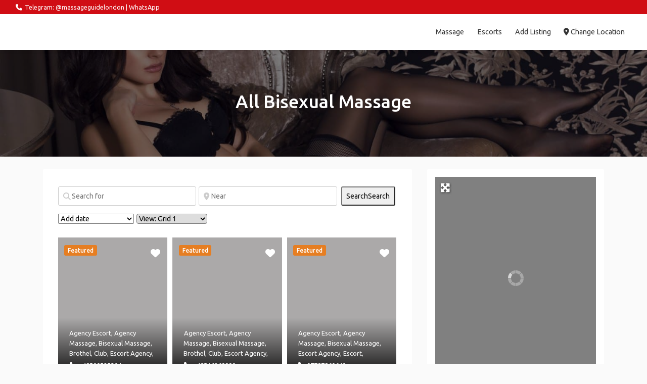

--- FILE ---
content_type: text/html; charset=UTF-8
request_url: https://massageguide.london/listing/category/bisexual-massage/
body_size: 60473
content:
<!DOCTYPE html>
<html lang="en-GB">
<head><meta charset="UTF-8"><script>if(navigator.userAgent.match(/MSIE|Internet Explorer/i)||navigator.userAgent.match(/Trident\/7\..*?rv:11/i)){var href=document.location.href;if(!href.match(/[?&]nowprocket/)){if(href.indexOf("?")==-1){if(href.indexOf("#")==-1){document.location.href=href+"?nowprocket=1"}else{document.location.href=href.replace("#","?nowprocket=1#")}}else{if(href.indexOf("#")==-1){document.location.href=href+"&nowprocket=1"}else{document.location.href=href.replace("#","&nowprocket=1#")}}}}</script><script>class RocketLazyLoadScripts{constructor(){this.v="1.2.4",this.triggerEvents=["keydown","mousedown","mousemove","touchmove","touchstart","touchend","wheel"],this.userEventHandler=this._triggerListener.bind(this),this.touchStartHandler=this._onTouchStart.bind(this),this.touchMoveHandler=this._onTouchMove.bind(this),this.touchEndHandler=this._onTouchEnd.bind(this),this.clickHandler=this._onClick.bind(this),this.interceptedClicks=[],window.addEventListener("pageshow",t=>{this.persisted=t.persisted}),window.addEventListener("DOMContentLoaded",()=>{this._preconnect3rdParties()}),this.delayedScripts={normal:[],async:[],defer:[]},this.trash=[],this.allJQueries=[]}_addUserInteractionListener(t){if(document.hidden){t._triggerListener();return}this.triggerEvents.forEach(e=>window.addEventListener(e,t.userEventHandler,{passive:!0})),window.addEventListener("touchstart",t.touchStartHandler,{passive:!0}),window.addEventListener("mousedown",t.touchStartHandler),document.addEventListener("visibilitychange",t.userEventHandler)}_removeUserInteractionListener(){this.triggerEvents.forEach(t=>window.removeEventListener(t,this.userEventHandler,{passive:!0})),document.removeEventListener("visibilitychange",this.userEventHandler)}_onTouchStart(t){"HTML"!==t.target.tagName&&(window.addEventListener("touchend",this.touchEndHandler),window.addEventListener("mouseup",this.touchEndHandler),window.addEventListener("touchmove",this.touchMoveHandler,{passive:!0}),window.addEventListener("mousemove",this.touchMoveHandler),t.target.addEventListener("click",this.clickHandler),this._renameDOMAttribute(t.target,"onclick","rocket-onclick"),this._pendingClickStarted())}_onTouchMove(t){window.removeEventListener("touchend",this.touchEndHandler),window.removeEventListener("mouseup",this.touchEndHandler),window.removeEventListener("touchmove",this.touchMoveHandler,{passive:!0}),window.removeEventListener("mousemove",this.touchMoveHandler),t.target.removeEventListener("click",this.clickHandler),this._renameDOMAttribute(t.target,"rocket-onclick","onclick"),this._pendingClickFinished()}_onTouchEnd(){window.removeEventListener("touchend",this.touchEndHandler),window.removeEventListener("mouseup",this.touchEndHandler),window.removeEventListener("touchmove",this.touchMoveHandler,{passive:!0}),window.removeEventListener("mousemove",this.touchMoveHandler)}_onClick(t){t.target.removeEventListener("click",this.clickHandler),this._renameDOMAttribute(t.target,"rocket-onclick","onclick"),this.interceptedClicks.push(t),t.preventDefault(),t.stopPropagation(),t.stopImmediatePropagation(),this._pendingClickFinished()}_replayClicks(){window.removeEventListener("touchstart",this.touchStartHandler,{passive:!0}),window.removeEventListener("mousedown",this.touchStartHandler),this.interceptedClicks.forEach(t=>{t.target.dispatchEvent(new MouseEvent("click",{view:t.view,bubbles:!0,cancelable:!0}))})}_waitForPendingClicks(){return new Promise(t=>{this._isClickPending?this._pendingClickFinished=t:t()})}_pendingClickStarted(){this._isClickPending=!0}_pendingClickFinished(){this._isClickPending=!1}_renameDOMAttribute(t,e,r){t.hasAttribute&&t.hasAttribute(e)&&(event.target.setAttribute(r,event.target.getAttribute(e)),event.target.removeAttribute(e))}_triggerListener(){this._removeUserInteractionListener(this),"loading"===document.readyState?document.addEventListener("DOMContentLoaded",this._loadEverythingNow.bind(this)):this._loadEverythingNow()}_preconnect3rdParties(){let t=[];document.querySelectorAll("script[type=rocketlazyloadscript][data-rocket-src]").forEach(e=>{let r=e.getAttribute("data-rocket-src");if(r&&0!==r.indexOf("data:")){0===r.indexOf("//")&&(r=location.protocol+r);try{let i=new URL(r).origin;i!==location.origin&&t.push({src:i,crossOrigin:e.crossOrigin||"module"===e.getAttribute("data-rocket-type")})}catch(n){}}}),t=[...new Map(t.map(t=>[JSON.stringify(t),t])).values()],this._batchInjectResourceHints(t,"preconnect")}async _loadEverythingNow(){this.lastBreath=Date.now(),this._delayEventListeners(),this._delayJQueryReady(this),this._handleDocumentWrite(),this._registerAllDelayedScripts(),this._preloadAllScripts(),await this._loadScriptsFromList(this.delayedScripts.normal),await this._loadScriptsFromList(this.delayedScripts.defer),await this._loadScriptsFromList(this.delayedScripts.async);try{await this._triggerDOMContentLoaded(),await this._pendingWebpackRequests(this),await this._triggerWindowLoad()}catch(t){console.error(t)}window.dispatchEvent(new Event("rocket-allScriptsLoaded")),this._waitForPendingClicks().then(()=>{this._replayClicks()}),this._emptyTrash()}_registerAllDelayedScripts(){document.querySelectorAll("script[type=rocketlazyloadscript]").forEach(t=>{t.hasAttribute("data-rocket-src")?t.hasAttribute("async")&&!1!==t.async?this.delayedScripts.async.push(t):t.hasAttribute("defer")&&!1!==t.defer||"module"===t.getAttribute("data-rocket-type")?this.delayedScripts.defer.push(t):this.delayedScripts.normal.push(t):this.delayedScripts.normal.push(t)})}async _transformScript(t){if(await this._littleBreath(),!0===t.noModule&&"noModule"in HTMLScriptElement.prototype){t.setAttribute("data-rocket-status","skipped");return}return new Promise(navigator.userAgent.indexOf("Firefox/")>0||""===navigator.vendor?e=>{let r=document.createElement("script");[...t.attributes].forEach(t=>{let e=t.nodeName;"type"!==e&&("data-rocket-type"===e&&(e="type"),"data-rocket-src"===e&&(e="src"),r.setAttribute(e,t.nodeValue))}),t.text&&(r.text=t.text),r.hasAttribute("src")?(r.addEventListener("load",e),r.addEventListener("error",e)):(r.text=t.text,e());try{t.parentNode.replaceChild(r,t)}catch(i){e()}}:e=>{function r(){t.setAttribute("data-rocket-status","failed"),e()}try{let i=t.getAttribute("data-rocket-type"),n=t.getAttribute("data-rocket-src");i?(t.type=i,t.removeAttribute("data-rocket-type")):t.removeAttribute("type"),t.addEventListener("load",function r(){t.setAttribute("data-rocket-status","executed"),e()}),t.addEventListener("error",r),n?(t.removeAttribute("data-rocket-src"),t.src=n):t.src="data:text/javascript;base64,"+window.btoa(unescape(encodeURIComponent(t.text)))}catch(s){r()}})}async _loadScriptsFromList(t){let e=t.shift();return e&&e.isConnected?(await this._transformScript(e),this._loadScriptsFromList(t)):Promise.resolve()}_preloadAllScripts(){this._batchInjectResourceHints([...this.delayedScripts.normal,...this.delayedScripts.defer,...this.delayedScripts.async],"preload")}_batchInjectResourceHints(t,e){var r=document.createDocumentFragment();t.forEach(t=>{let i=t.getAttribute&&t.getAttribute("data-rocket-src")||t.src;if(i){let n=document.createElement("link");n.href=i,n.rel=e,"preconnect"!==e&&(n.as="script"),t.getAttribute&&"module"===t.getAttribute("data-rocket-type")&&(n.crossOrigin=!0),t.crossOrigin&&(n.crossOrigin=t.crossOrigin),t.integrity&&(n.integrity=t.integrity),r.appendChild(n),this.trash.push(n)}}),document.head.appendChild(r)}_delayEventListeners(){let t={};function e(e,r){!function e(r){!t[r]&&(t[r]={originalFunctions:{add:r.addEventListener,remove:r.removeEventListener},eventsToRewrite:[]},r.addEventListener=function(){arguments[0]=i(arguments[0]),t[r].originalFunctions.add.apply(r,arguments)},r.removeEventListener=function(){arguments[0]=i(arguments[0]),t[r].originalFunctions.remove.apply(r,arguments)});function i(e){return t[r].eventsToRewrite.indexOf(e)>=0?"rocket-"+e:e}}(e),t[e].eventsToRewrite.push(r)}function r(t,e){let r=t[e];Object.defineProperty(t,e,{get:()=>r||function(){},set(i){t["rocket"+e]=r=i}})}e(document,"DOMContentLoaded"),e(window,"DOMContentLoaded"),e(window,"load"),e(window,"pageshow"),e(document,"readystatechange"),r(document,"onreadystatechange"),r(window,"onload"),r(window,"onpageshow")}_delayJQueryReady(t){let e;function r(t){return t.split(" ").map(t=>"load"===t||0===t.indexOf("load.")?"rocket-jquery-load":t).join(" ")}function i(i){if(i&&i.fn&&!t.allJQueries.includes(i)){i.fn.ready=i.fn.init.prototype.ready=function(e){return t.domReadyFired?e.bind(document)(i):document.addEventListener("rocket-DOMContentLoaded",()=>e.bind(document)(i)),i([])};let n=i.fn.on;i.fn.on=i.fn.init.prototype.on=function(){return this[0]===window&&("string"==typeof arguments[0]||arguments[0]instanceof String?arguments[0]=r(arguments[0]):"object"==typeof arguments[0]&&Object.keys(arguments[0]).forEach(t=>{let e=arguments[0][t];delete arguments[0][t],arguments[0][r(t)]=e})),n.apply(this,arguments),this},t.allJQueries.push(i)}e=i}i(window.jQuery),Object.defineProperty(window,"jQuery",{get:()=>e,set(t){i(t)}})}async _pendingWebpackRequests(t){let e=document.querySelector("script[data-webpack]");async function r(){return new Promise(t=>{e.addEventListener("load",t),e.addEventListener("error",t)})}e&&(await r(),await t._requestAnimFrame(),await t._pendingWebpackRequests(t))}async _triggerDOMContentLoaded(){this.domReadyFired=!0,await this._littleBreath(),document.dispatchEvent(new Event("rocket-DOMContentLoaded")),await this._littleBreath(),window.dispatchEvent(new Event("rocket-DOMContentLoaded")),await this._littleBreath(),document.dispatchEvent(new Event("rocket-readystatechange")),await this._littleBreath(),document.rocketonreadystatechange&&document.rocketonreadystatechange()}async _triggerWindowLoad(){await this._littleBreath(),window.dispatchEvent(new Event("rocket-load")),await this._littleBreath(),window.rocketonload&&window.rocketonload(),await this._littleBreath(),this.allJQueries.forEach(t=>t(window).trigger("rocket-jquery-load")),await this._littleBreath();let t=new Event("rocket-pageshow");t.persisted=this.persisted,window.dispatchEvent(t),await this._littleBreath(),window.rocketonpageshow&&window.rocketonpageshow({persisted:this.persisted})}_handleDocumentWrite(){let t=new Map;document.write=document.writeln=function(e){let r=document.currentScript;r||console.error("WPRocket unable to document.write this: "+e);let i=document.createRange(),n=r.parentElement,s=t.get(r);void 0===s&&(s=r.nextSibling,t.set(r,s));let a=document.createDocumentFragment();i.setStart(a,0),a.appendChild(i.createContextualFragment(e)),n.insertBefore(a,s)}}async _littleBreath(){Date.now()-this.lastBreath>45&&(await this._requestAnimFrame(),this.lastBreath=Date.now())}async _requestAnimFrame(){return document.hidden?new Promise(t=>setTimeout(t)):new Promise(t=>requestAnimationFrame(t))}_emptyTrash(){this.trash.forEach(t=>t.remove())}static run(){let t=new RocketLazyLoadScripts;t._addUserInteractionListener(t)}}RocketLazyLoadScripts.run();</script>
	
	<meta name="viewport" content="width=device-width, initial-scale=1, shrink-to-fit=no">
	<link rel="profile" href="https://gmpg.org/xfn/11">
	<script>var et_site_url='https://massageguide.london';var et_post_id='0';function et_core_page_resource_fallback(a,b){"undefined"===typeof b&&(b=a.sheet.cssRules&&0===a.sheet.cssRules.length);b&&(a.onerror=null,a.onload=null,a.href?a.href=et_site_url+"/?et_core_page_resource="+a.id+et_post_id:a.src&&(a.src=et_site_url+"/?et_core_page_resource="+a.id+et_post_id))}
</script><meta name='robots' content='index, follow, max-image-preview:large, max-snippet:-1, max-video-preview:-1' />

	<!-- This site is optimized with the Yoast SEO plugin v26.7 - https://yoast.com/wordpress/plugins/seo/ -->
	<title>Bisexual Massage | massageguide.london</title><link rel="preload" as="style" href="https://fonts.googleapis.com/css?family=Open%20Sans%3A400%2C700%7CUbuntu%3A300%2C400%2C500&#038;display=swap" /><link rel="stylesheet" href="https://fonts.googleapis.com/css?family=Open%20Sans%3A400%2C700%7CUbuntu%3A300%2C400%2C500&#038;display=swap" media="print" onload="this.media='all'" /><noscript><link rel="stylesheet" href="https://fonts.googleapis.com/css?family=Open%20Sans%3A400%2C700%7CUbuntu%3A300%2C400%2C500&#038;display=swap" /></noscript>
	<meta name="description" content="Find Bisexual Massage in London, UK, and worldwide at massageguide.london, London&#039;s fastest-growing directory. Create your own FREE Bisexual Massage listing." />
	<link rel="canonical" href="https://massageguide.london/listing/category/bisexual-massage/" />
	<link rel="next" href="https://massageguide.london/listing/category/bisexual-massage/page/2/" />
	<meta property="og:locale" content="en_GB" />
	<meta property="og:type" content="website" />
	<meta property="og:url" content="https://massageguide.london/listing/category/bisexual-massage/" />
	<meta property="og:site_name" content="massageguide.london" />
	<meta property="og:image" content="https://massageguide.london/files/2017/06/massageguide-placeholder.png" />
	<meta name="twitter:card" content="summary_large_image" />
	<meta name="twitter:image" content="https://massageguide.london/files/2017/06/massageguide-placeholder.png" />
	<script type="application/ld+json" class="yoast-schema-graph">{"@context":"https://schema.org","@graph":[{"@type":"CollectionPage","@id":"https://massageguide.london/listing/category/bisexual-massage/united-kingdom/tyne-and-wear/newcastle/","url":"https://massageguide.london/listing/category/bisexual-massage/united-kingdom/tyne-and-wear/newcastle/","name":"","isPartOf":{"@id":"https://massageguide.london/#website"},"breadcrumb":{"@id":"https://massageguide.london/listing/category/bisexual-massage/united-kingdom/tyne-and-wear/newcastle/#breadcrumb"},"inLanguage":"en-GB"},{"@type":"BreadcrumbList","@id":"https://massageguide.london/listing/category/bisexual-massage/united-kingdom/tyne-and-wear/newcastle/#breadcrumb","itemListElement":[{"@type":"ListItem","position":1,"name":"Home","item":"https://massageguide.london/"},{"@type":"ListItem","position":2,"name":"Listings","item":"https://massageguide.london/listing/"},{"@type":"ListItem","position":3,"name":"Massage","item":"https://massageguide.london/listing/category/massage/united-kingdom/derbyshire/"},{"@type":"ListItem","position":4,"name":"Bisexual Massage"}]},{"@type":"WebSite","@id":"https://massageguide.london/#website","url":"https://massageguide.london/","name":"massageguide.london","description":"London&#039;s tantric, sensual and erotic massage directory","publisher":{"@id":"https://massageguide.london/#organization"},"alternateName":"MGL","potentialAction":[{"@type":"SearchAction","target":{"@type":"EntryPoint","urlTemplate":"https://massageguide.london/?s={search_term_string}"},"query-input":{"@type":"PropertyValueSpecification","valueRequired":true,"valueName":"search_term_string"}}],"inLanguage":"en-GB"},{"@type":"Organization","@id":"https://massageguide.london/#organization","name":"massageguide.london","alternateName":"MGL","url":"https://massageguide.london/","logo":{"@type":"ImageObject","inLanguage":"en-GB","@id":"https://massageguide.london/#/schema/logo/image/","url":"https://massageguide.london/files/2017/06/massageguide-icons-2.png","contentUrl":"https://massageguide.london/files/2017/06/massageguide-icons-2.png","width":310,"height":310,"caption":"massageguide.london"},"image":{"@id":"https://massageguide.london/#/schema/logo/image/"}}]}</script>
	<!-- / Yoast SEO plugin. -->


<link rel='dns-prefetch' href='//www.googletagmanager.com' />
<link rel='dns-prefetch' href='//fonts.googleapis.com' />
<link rel='dns-prefetch' href='//use.fontawesome.com' />
<link rel='dns-prefetch' href='//ajax.cloudflare.com' />
<link rel='dns-prefetch' href='//maps.google.com' />
<link href='https://fonts.gstatic.com' crossorigin rel='preconnect' />
		<!-- This site uses the Google Analytics by MonsterInsights plugin v9.11.1 - Using Analytics tracking - https://www.monsterinsights.com/ -->
							<script type="rocketlazyloadscript" data-rocket-src="//www.googletagmanager.com/gtag/js?id=G-79KF0P1DCG"  data-cfasync="false" data-wpfc-render="false" data-rocket-type="text/javascript" async></script>
			<script type="rocketlazyloadscript" data-cfasync="false" data-wpfc-render="false" data-rocket-type="text/javascript">
				var mi_version = '9.11.1';
				var mi_track_user = true;
				var mi_no_track_reason = '';
								var MonsterInsightsDefaultLocations = {"page_location":"https:\/\/massageguide.london\/listing\/category\/bisexual-massage\/"};
								if ( typeof MonsterInsightsPrivacyGuardFilter === 'function' ) {
					var MonsterInsightsLocations = (typeof MonsterInsightsExcludeQuery === 'object') ? MonsterInsightsPrivacyGuardFilter( MonsterInsightsExcludeQuery ) : MonsterInsightsPrivacyGuardFilter( MonsterInsightsDefaultLocations );
				} else {
					var MonsterInsightsLocations = (typeof MonsterInsightsExcludeQuery === 'object') ? MonsterInsightsExcludeQuery : MonsterInsightsDefaultLocations;
				}

								var disableStrs = [
										'ga-disable-G-79KF0P1DCG',
									];

				/* Function to detect opted out users */
				function __gtagTrackerIsOptedOut() {
					for (var index = 0; index < disableStrs.length; index++) {
						if (document.cookie.indexOf(disableStrs[index] + '=true') > -1) {
							return true;
						}
					}

					return false;
				}

				/* Disable tracking if the opt-out cookie exists. */
				if (__gtagTrackerIsOptedOut()) {
					for (var index = 0; index < disableStrs.length; index++) {
						window[disableStrs[index]] = true;
					}
				}

				/* Opt-out function */
				function __gtagTrackerOptout() {
					for (var index = 0; index < disableStrs.length; index++) {
						document.cookie = disableStrs[index] + '=true; expires=Thu, 31 Dec 2099 23:59:59 UTC; path=/';
						window[disableStrs[index]] = true;
					}
				}

				if ('undefined' === typeof gaOptout) {
					function gaOptout() {
						__gtagTrackerOptout();
					}
				}
								window.dataLayer = window.dataLayer || [];

				window.MonsterInsightsDualTracker = {
					helpers: {},
					trackers: {},
				};
				if (mi_track_user) {
					function __gtagDataLayer() {
						dataLayer.push(arguments);
					}

					function __gtagTracker(type, name, parameters) {
						if (!parameters) {
							parameters = {};
						}

						if (parameters.send_to) {
							__gtagDataLayer.apply(null, arguments);
							return;
						}

						if (type === 'event') {
														parameters.send_to = monsterinsights_frontend.v4_id;
							var hookName = name;
							if (typeof parameters['event_category'] !== 'undefined') {
								hookName = parameters['event_category'] + ':' + name;
							}

							if (typeof MonsterInsightsDualTracker.trackers[hookName] !== 'undefined') {
								MonsterInsightsDualTracker.trackers[hookName](parameters);
							} else {
								__gtagDataLayer('event', name, parameters);
							}
							
						} else {
							__gtagDataLayer.apply(null, arguments);
						}
					}

					__gtagTracker('js', new Date());
					__gtagTracker('set', {
						'developer_id.dZGIzZG': true,
											});
					if ( MonsterInsightsLocations.page_location ) {
						__gtagTracker('set', MonsterInsightsLocations);
					}
										__gtagTracker('config', 'G-79KF0P1DCG', {"forceSSL":"true"} );
										window.gtag = __gtagTracker;										(function () {
						/* https://developers.google.com/analytics/devguides/collection/analyticsjs/ */
						/* ga and __gaTracker compatibility shim. */
						var noopfn = function () {
							return null;
						};
						var newtracker = function () {
							return new Tracker();
						};
						var Tracker = function () {
							return null;
						};
						var p = Tracker.prototype;
						p.get = noopfn;
						p.set = noopfn;
						p.send = function () {
							var args = Array.prototype.slice.call(arguments);
							args.unshift('send');
							__gaTracker.apply(null, args);
						};
						var __gaTracker = function () {
							var len = arguments.length;
							if (len === 0) {
								return;
							}
							var f = arguments[len - 1];
							if (typeof f !== 'object' || f === null || typeof f.hitCallback !== 'function') {
								if ('send' === arguments[0]) {
									var hitConverted, hitObject = false, action;
									if ('event' === arguments[1]) {
										if ('undefined' !== typeof arguments[3]) {
											hitObject = {
												'eventAction': arguments[3],
												'eventCategory': arguments[2],
												'eventLabel': arguments[4],
												'value': arguments[5] ? arguments[5] : 1,
											}
										}
									}
									if ('pageview' === arguments[1]) {
										if ('undefined' !== typeof arguments[2]) {
											hitObject = {
												'eventAction': 'page_view',
												'page_path': arguments[2],
											}
										}
									}
									if (typeof arguments[2] === 'object') {
										hitObject = arguments[2];
									}
									if (typeof arguments[5] === 'object') {
										Object.assign(hitObject, arguments[5]);
									}
									if ('undefined' !== typeof arguments[1].hitType) {
										hitObject = arguments[1];
										if ('pageview' === hitObject.hitType) {
											hitObject.eventAction = 'page_view';
										}
									}
									if (hitObject) {
										action = 'timing' === arguments[1].hitType ? 'timing_complete' : hitObject.eventAction;
										hitConverted = mapArgs(hitObject);
										__gtagTracker('event', action, hitConverted);
									}
								}
								return;
							}

							function mapArgs(args) {
								var arg, hit = {};
								var gaMap = {
									'eventCategory': 'event_category',
									'eventAction': 'event_action',
									'eventLabel': 'event_label',
									'eventValue': 'event_value',
									'nonInteraction': 'non_interaction',
									'timingCategory': 'event_category',
									'timingVar': 'name',
									'timingValue': 'value',
									'timingLabel': 'event_label',
									'page': 'page_path',
									'location': 'page_location',
									'title': 'page_title',
									'referrer' : 'page_referrer',
								};
								for (arg in args) {
																		if (!(!args.hasOwnProperty(arg) || !gaMap.hasOwnProperty(arg))) {
										hit[gaMap[arg]] = args[arg];
									} else {
										hit[arg] = args[arg];
									}
								}
								return hit;
							}

							try {
								f.hitCallback();
							} catch (ex) {
							}
						};
						__gaTracker.create = newtracker;
						__gaTracker.getByName = newtracker;
						__gaTracker.getAll = function () {
							return [];
						};
						__gaTracker.remove = noopfn;
						__gaTracker.loaded = true;
						window['__gaTracker'] = __gaTracker;
					})();
									} else {
										console.log("");
					(function () {
						function __gtagTracker() {
							return null;
						}

						window['__gtagTracker'] = __gtagTracker;
						window['gtag'] = __gtagTracker;
					})();
									}
			</script>
							<!-- / Google Analytics by MonsterInsights -->
		<style id='wp-img-auto-sizes-contain-inline-css' type='text/css'>
img:is([sizes=auto i],[sizes^="auto," i]){contain-intrinsic-size:3000px 1500px}
/*# sourceURL=wp-img-auto-sizes-contain-inline-css */
</style>
<link rel='stylesheet' id='wp-block-library-css' href='https://massageguide.london/wp-includes/css/dist/block-library/style.min.css?ver=6.9' type='text/css' media='all' />
<style id='classic-theme-styles-inline-css' type='text/css'>
/*! This file is auto-generated */
.wp-block-button__link{color:#fff;background-color:#32373c;border-radius:9999px;box-shadow:none;text-decoration:none;padding:calc(.667em + 2px) calc(1.333em + 2px);font-size:1.125em}.wp-block-file__button{background:#32373c;color:#fff;text-decoration:none}
/*# sourceURL=/wp-includes/css/classic-themes.min.css */
</style>
<style id='global-styles-inline-css' type='text/css'>
:root{--wp--preset--aspect-ratio--square: 1;--wp--preset--aspect-ratio--4-3: 4/3;--wp--preset--aspect-ratio--3-4: 3/4;--wp--preset--aspect-ratio--3-2: 3/2;--wp--preset--aspect-ratio--2-3: 2/3;--wp--preset--aspect-ratio--16-9: 16/9;--wp--preset--aspect-ratio--9-16: 9/16;--wp--preset--color--black: #000000;--wp--preset--color--cyan-bluish-gray: #abb8c3;--wp--preset--color--white: #ffffff;--wp--preset--color--pale-pink: #f78da7;--wp--preset--color--vivid-red: #cf2e2e;--wp--preset--color--luminous-vivid-orange: #ff6900;--wp--preset--color--luminous-vivid-amber: #fcb900;--wp--preset--color--light-green-cyan: #7bdcb5;--wp--preset--color--vivid-green-cyan: #00d084;--wp--preset--color--pale-cyan-blue: #8ed1fc;--wp--preset--color--vivid-cyan-blue: #0693e3;--wp--preset--color--vivid-purple: #9b51e0;--wp--preset--gradient--vivid-cyan-blue-to-vivid-purple: linear-gradient(135deg,rgb(6,147,227) 0%,rgb(155,81,224) 100%);--wp--preset--gradient--light-green-cyan-to-vivid-green-cyan: linear-gradient(135deg,rgb(122,220,180) 0%,rgb(0,208,130) 100%);--wp--preset--gradient--luminous-vivid-amber-to-luminous-vivid-orange: linear-gradient(135deg,rgb(252,185,0) 0%,rgb(255,105,0) 100%);--wp--preset--gradient--luminous-vivid-orange-to-vivid-red: linear-gradient(135deg,rgb(255,105,0) 0%,rgb(207,46,46) 100%);--wp--preset--gradient--very-light-gray-to-cyan-bluish-gray: linear-gradient(135deg,rgb(238,238,238) 0%,rgb(169,184,195) 100%);--wp--preset--gradient--cool-to-warm-spectrum: linear-gradient(135deg,rgb(74,234,220) 0%,rgb(151,120,209) 20%,rgb(207,42,186) 40%,rgb(238,44,130) 60%,rgb(251,105,98) 80%,rgb(254,248,76) 100%);--wp--preset--gradient--blush-light-purple: linear-gradient(135deg,rgb(255,206,236) 0%,rgb(152,150,240) 100%);--wp--preset--gradient--blush-bordeaux: linear-gradient(135deg,rgb(254,205,165) 0%,rgb(254,45,45) 50%,rgb(107,0,62) 100%);--wp--preset--gradient--luminous-dusk: linear-gradient(135deg,rgb(255,203,112) 0%,rgb(199,81,192) 50%,rgb(65,88,208) 100%);--wp--preset--gradient--pale-ocean: linear-gradient(135deg,rgb(255,245,203) 0%,rgb(182,227,212) 50%,rgb(51,167,181) 100%);--wp--preset--gradient--electric-grass: linear-gradient(135deg,rgb(202,248,128) 0%,rgb(113,206,126) 100%);--wp--preset--gradient--midnight: linear-gradient(135deg,rgb(2,3,129) 0%,rgb(40,116,252) 100%);--wp--preset--font-size--small: 13px;--wp--preset--font-size--medium: 20px;--wp--preset--font-size--large: 36px;--wp--preset--font-size--x-large: 42px;--wp--preset--spacing--20: 0.44rem;--wp--preset--spacing--30: 0.67rem;--wp--preset--spacing--40: 1rem;--wp--preset--spacing--50: 1.5rem;--wp--preset--spacing--60: 2.25rem;--wp--preset--spacing--70: 3.38rem;--wp--preset--spacing--80: 5.06rem;--wp--preset--shadow--natural: 6px 6px 9px rgba(0, 0, 0, 0.2);--wp--preset--shadow--deep: 12px 12px 50px rgba(0, 0, 0, 0.4);--wp--preset--shadow--sharp: 6px 6px 0px rgba(0, 0, 0, 0.2);--wp--preset--shadow--outlined: 6px 6px 0px -3px rgb(255, 255, 255), 6px 6px rgb(0, 0, 0);--wp--preset--shadow--crisp: 6px 6px 0px rgb(0, 0, 0);}:where(.is-layout-flex){gap: 0.5em;}:where(.is-layout-grid){gap: 0.5em;}body .is-layout-flex{display: flex;}.is-layout-flex{flex-wrap: wrap;align-items: center;}.is-layout-flex > :is(*, div){margin: 0;}body .is-layout-grid{display: grid;}.is-layout-grid > :is(*, div){margin: 0;}:where(.wp-block-columns.is-layout-flex){gap: 2em;}:where(.wp-block-columns.is-layout-grid){gap: 2em;}:where(.wp-block-post-template.is-layout-flex){gap: 1.25em;}:where(.wp-block-post-template.is-layout-grid){gap: 1.25em;}.has-black-color{color: var(--wp--preset--color--black) !important;}.has-cyan-bluish-gray-color{color: var(--wp--preset--color--cyan-bluish-gray) !important;}.has-white-color{color: var(--wp--preset--color--white) !important;}.has-pale-pink-color{color: var(--wp--preset--color--pale-pink) !important;}.has-vivid-red-color{color: var(--wp--preset--color--vivid-red) !important;}.has-luminous-vivid-orange-color{color: var(--wp--preset--color--luminous-vivid-orange) !important;}.has-luminous-vivid-amber-color{color: var(--wp--preset--color--luminous-vivid-amber) !important;}.has-light-green-cyan-color{color: var(--wp--preset--color--light-green-cyan) !important;}.has-vivid-green-cyan-color{color: var(--wp--preset--color--vivid-green-cyan) !important;}.has-pale-cyan-blue-color{color: var(--wp--preset--color--pale-cyan-blue) !important;}.has-vivid-cyan-blue-color{color: var(--wp--preset--color--vivid-cyan-blue) !important;}.has-vivid-purple-color{color: var(--wp--preset--color--vivid-purple) !important;}.has-black-background-color{background-color: var(--wp--preset--color--black) !important;}.has-cyan-bluish-gray-background-color{background-color: var(--wp--preset--color--cyan-bluish-gray) !important;}.has-white-background-color{background-color: var(--wp--preset--color--white) !important;}.has-pale-pink-background-color{background-color: var(--wp--preset--color--pale-pink) !important;}.has-vivid-red-background-color{background-color: var(--wp--preset--color--vivid-red) !important;}.has-luminous-vivid-orange-background-color{background-color: var(--wp--preset--color--luminous-vivid-orange) !important;}.has-luminous-vivid-amber-background-color{background-color: var(--wp--preset--color--luminous-vivid-amber) !important;}.has-light-green-cyan-background-color{background-color: var(--wp--preset--color--light-green-cyan) !important;}.has-vivid-green-cyan-background-color{background-color: var(--wp--preset--color--vivid-green-cyan) !important;}.has-pale-cyan-blue-background-color{background-color: var(--wp--preset--color--pale-cyan-blue) !important;}.has-vivid-cyan-blue-background-color{background-color: var(--wp--preset--color--vivid-cyan-blue) !important;}.has-vivid-purple-background-color{background-color: var(--wp--preset--color--vivid-purple) !important;}.has-black-border-color{border-color: var(--wp--preset--color--black) !important;}.has-cyan-bluish-gray-border-color{border-color: var(--wp--preset--color--cyan-bluish-gray) !important;}.has-white-border-color{border-color: var(--wp--preset--color--white) !important;}.has-pale-pink-border-color{border-color: var(--wp--preset--color--pale-pink) !important;}.has-vivid-red-border-color{border-color: var(--wp--preset--color--vivid-red) !important;}.has-luminous-vivid-orange-border-color{border-color: var(--wp--preset--color--luminous-vivid-orange) !important;}.has-luminous-vivid-amber-border-color{border-color: var(--wp--preset--color--luminous-vivid-amber) !important;}.has-light-green-cyan-border-color{border-color: var(--wp--preset--color--light-green-cyan) !important;}.has-vivid-green-cyan-border-color{border-color: var(--wp--preset--color--vivid-green-cyan) !important;}.has-pale-cyan-blue-border-color{border-color: var(--wp--preset--color--pale-cyan-blue) !important;}.has-vivid-cyan-blue-border-color{border-color: var(--wp--preset--color--vivid-cyan-blue) !important;}.has-vivid-purple-border-color{border-color: var(--wp--preset--color--vivid-purple) !important;}.has-vivid-cyan-blue-to-vivid-purple-gradient-background{background: var(--wp--preset--gradient--vivid-cyan-blue-to-vivid-purple) !important;}.has-light-green-cyan-to-vivid-green-cyan-gradient-background{background: var(--wp--preset--gradient--light-green-cyan-to-vivid-green-cyan) !important;}.has-luminous-vivid-amber-to-luminous-vivid-orange-gradient-background{background: var(--wp--preset--gradient--luminous-vivid-amber-to-luminous-vivid-orange) !important;}.has-luminous-vivid-orange-to-vivid-red-gradient-background{background: var(--wp--preset--gradient--luminous-vivid-orange-to-vivid-red) !important;}.has-very-light-gray-to-cyan-bluish-gray-gradient-background{background: var(--wp--preset--gradient--very-light-gray-to-cyan-bluish-gray) !important;}.has-cool-to-warm-spectrum-gradient-background{background: var(--wp--preset--gradient--cool-to-warm-spectrum) !important;}.has-blush-light-purple-gradient-background{background: var(--wp--preset--gradient--blush-light-purple) !important;}.has-blush-bordeaux-gradient-background{background: var(--wp--preset--gradient--blush-bordeaux) !important;}.has-luminous-dusk-gradient-background{background: var(--wp--preset--gradient--luminous-dusk) !important;}.has-pale-ocean-gradient-background{background: var(--wp--preset--gradient--pale-ocean) !important;}.has-electric-grass-gradient-background{background: var(--wp--preset--gradient--electric-grass) !important;}.has-midnight-gradient-background{background: var(--wp--preset--gradient--midnight) !important;}.has-small-font-size{font-size: var(--wp--preset--font-size--small) !important;}.has-medium-font-size{font-size: var(--wp--preset--font-size--medium) !important;}.has-large-font-size{font-size: var(--wp--preset--font-size--large) !important;}.has-x-large-font-size{font-size: var(--wp--preset--font-size--x-large) !important;}
:where(.wp-block-post-template.is-layout-flex){gap: 1.25em;}:where(.wp-block-post-template.is-layout-grid){gap: 1.25em;}
:where(.wp-block-term-template.is-layout-flex){gap: 1.25em;}:where(.wp-block-term-template.is-layout-grid){gap: 1.25em;}
:where(.wp-block-columns.is-layout-flex){gap: 2em;}:where(.wp-block-columns.is-layout-grid){gap: 2em;}
:root :where(.wp-block-pullquote){font-size: 1.5em;line-height: 1.6;}
/*# sourceURL=global-styles-inline-css */
</style>
<link data-minify="1" rel='stylesheet' id='contact-form-7-css' href='https://massageguide.london/wp-content/cache/min/17/wp-content/plugins/contact-form-7/includes/css/styles.css?ver=1764164983' type='text/css' media='all' />
<link data-minify="1" rel='stylesheet' id='select2-css' href='https://massageguide.london/wp-content/cache/min/17/wp-content/plugins/geodirectory/assets/css/select2/select2.css?ver=1764164983' type='text/css' media='all' />
<link data-minify="1" rel='stylesheet' id='geodir-core-css' href='https://massageguide.london/wp-content/cache/background-css/massageguide.london/wp-content/cache/min/17/wp-content/plugins/geodirectory/assets/css/gd_core_frontend.css?ver=1764164983&wpr_t=1768910894' type='text/css' media='all' />
<link data-minify="1" rel='stylesheet' id='geodir-adv-search-css' href='https://massageguide.london/wp-content/cache/min/17/wp-content/plugins/geodir_advance_search_filters/assets/css/style.css?ver=1764164983' type='text/css' media='all' />
<link data-minify="1" rel='stylesheet' id='geodir-claim-css' href='https://massageguide.london/wp-content/cache/min/17/wp-content/plugins/geodir_claim_listing/assets/css/style.css?ver=1764164983' type='text/css' media='all' />
<link data-minify="1" rel='stylesheet' id='geodir-cp-css' href='https://massageguide.london/wp-content/cache/min/17/wp-content/plugins/geodir_custom_posts/assets/css/style.css?ver=1764164983' type='text/css' media='all' />
<link data-minify="1" rel='stylesheet' id='geodir-location-css-css' href='https://massageguide.london/wp-content/cache/min/17/wp-content/plugins/geodir_location_manager/assets/css/geodir-location.css?ver=1764164983' type='text/css' media='all' />
<link data-minify="1" rel='stylesheet' id='list-manager-public-style-css' href='https://massageguide.london/wp-content/cache/min/17/wp-content/plugins/geodir_list_manager/assets/css/geodir_list_manager_public.css?ver=1764164983' type='text/css' media='all' />
<link data-minify="1" rel='stylesheet' id='et_monarch-css-css' href='https://massageguide.london/wp-content/cache/min/17/wp-content/plugins/monarch/css/style.css?ver=1764164983' type='text/css' media='all' />

<link rel='stylesheet' id='listimia-styles-css' href='https://massageguide.london/wp-content/themes/listimia/css/theme.min.css?ver=6.9' type='text/css' media='all' />
<link data-minify="1" rel='stylesheet' id='child-style-css' href='https://massageguide.london/wp-content/cache/min/17/wp-content/themes/listimia-child/style.css?ver=1764164983' type='text/css' media='all' />


<link data-minify="1" rel='stylesheet' id='taxopress-frontend-css-css' href='https://massageguide.london/wp-content/cache/min/17/wp-content/plugins/simple-tags/assets/frontend/css/frontend.css?ver=1764164983' type='text/css' media='all' />
<link data-minify="1" rel='stylesheet' id='newsletter-css' href='https://massageguide.london/wp-content/cache/min/17/wp-content/plugins/newsletter/style.css?ver=1764164983' type='text/css' media='all' />
<style id='newsletter-inline-css' type='text/css'>
.gr__massageguide_london {
  background: #111111;
}

a {
  color: #ff2828;
}

a:hover {
  color: #b31d1d;
}

.cta-button {
  background: #b31d1d;
}
/*# sourceURL=newsletter-inline-css */
</style>
<link data-minify="1" rel='stylesheet' id='ayecode-ui-css' href='https://massageguide.london/wp-content/cache/min/17/wp-content/plugins/geodirectory/vendor/ayecode/wp-ayecode-ui/assets-v5/css/ayecode-ui-compatibility.css?ver=1764164983' type='text/css' media='all' />
<style id='ayecode-ui-inline-css' type='text/css'>
html body{--bs-link-hover-color:rgba(var(--bs-primary-rgb),.75);--bs-link-color:var(--bs-primary)}.bsui .breadcrumb{--bs-breadcrumb-item-active-color:#d00d14}.bsui .navbar{--bs-nav-link-hover-color:#d00d14;--bs-navbar-hover-color:#d00d14;--bs-navbar-active-color:#d00d14}.bsui a{color:var(--bs-primary)}.bsui .text-primary{color:var(--bs-primary)!important}.bsui .dropdown-menu{--bs-dropdown-link-hover-color:var(--bs-primary);--bs-dropdown-link-active-color:var(--bs-primary)}.bsui .pagination{--bs-pagination-hover-color:var(--bs-primary);--bs-pagination-active-bg:var(--bs-primary)}.bsui .link-primary{color:var(--bs-primary-rgb)!important}.bsui .link-primary:hover{color:rgba(var(--bs-primary-rgb),.8)!important}.bsui .btn-primary{--bs-btn-bg:#d00d14;--bs-btn-border-color:#d00d14;--bs-btn-hover-bg:rgba(var(--bs-primary-rgb),.9);--bs-btn-hover-border-color:rgba(var(--bs-primary-rgb),.9);--bs-btn-focus-shadow-rgb:--bs-primary-rgb;--bs-btn-active-bg:rgba(var(--bs-primary-rgb),.9);--bs-btn-active-border-color:rgba(var(--bs-primary-rgb),.9);--bs-btn-active-shadow:unset;--bs-btn-disabled-bg:rgba(var(--bs-primary-rgb),.5);--bs-btn-disabled-border-color:rgba(var(--bs-primary-rgb),.1)}.bsui .btn-outline-primary{--bs-btn-color:#d00d14;--bs-btn-border-color:#d00d14;--bs-btn-hover-bg:rgba(var(--bs-primary-rgb),.9);--bs-btn-hover-border-color:rgba(var(--bs-primary-rgb),.9);--bs-btn-focus-shadow-rgb:--bs-primary-rgb;--bs-btn-active-bg:rgba(var(--bs-primary-rgb),.9);--bs-btn-active-border-color:rgba(var(--bs-primary-rgb),.9);--bs-btn-active-shadow:unset;--bs-btn-disabled-bg:rgba(var(--bs-primary-rgb),.5);--bs-btn-disabled-border-color:rgba(var(--bs-primary-rgb),.1)}.bsui .btn-primary:hover{box-shadow:0 .25rem .25rem .125rem rgb(var(--bs-primary-rgb),.1),0 .375rem .75rem -.125rem rgb(var(--bs-primary-rgb),.4)}.bsui .btn-translucent-primary{color:rgb(var(--bs-primary-rgb))}.bsui .btn-translucent-primary:hover,.bsui .btn-translucent-primary:focus,.bsui .btn-translucent-primary.focus{background-color:rgb(var(--bs-primary-rgb))}html body{--bs-primary:#d00d14}html body{--bs-primary-rgb:208,13,20}.bsui .btn-primary:hover,.bsui .btn-primary:focus,.bsui .btn-primary.focus{background-color:#c10d13;border-color:#bc0c12}.bsui .btn-outline-primary:not(:disabled):not(.disabled):active:focus,.bsui .btn-outline-primary:not(:disabled):not(.disabled).active:focus,.show>.bsui .btn-outline-primary.dropdown-toggle:focus{box-shadow:0 0 0 .2rem #d00d1440}.bsui .btn-primary:not(:disabled):not(.disabled):active,.bsui .btn-primary:not(:disabled):not(.disabled).active,.show>.bsui .btn-primary.dropdown-toggle{background-color:#bc0c12;border-color:#b60c12}.bsui .btn-primary:not(:disabled):not(.disabled):active:focus,.bsui .btn-primary:not(:disabled):not(.disabled).active:focus,.show>.bsui .btn-primary.dropdown-toggle:focus{box-shadow:0 0 0 .2rem #d00d1440}.bsui .btn-primary:not(:disabled):not(.disabled):active:focus,.bsui .btn-primary:not(:disabled):not(.disabled):focus{box-shadow:0 .25rem .25rem .125rem rgba(var(--bs-primary-rgb),.1),0 .375rem .75rem -.125rem rgba(var(--bs-primary-rgb),.4)}.bsui .alert-primary{--bs-alert-bg:rgba(var(--bs-primary-rgb),.1)!important;--bs-alert-border-color:rgba(var(--bs-primary-rgb),.25)!important;--bs-alert-color:rgba(var(--bs-primary-rgb),1)!important}body.modal-open #wpadminbar{z-index:999}.embed-responsive-16by9 .fluid-width-video-wrapper{padding:0!important;position:initial}
/*# sourceURL=ayecode-ui-inline-css */
</style>
<link data-minify="1" rel='stylesheet' id='font-awesome-css' href='https://massageguide.london/wp-content/cache/min/17/releases/v6.7.2/css/all.css?ver=1764164984' type='text/css' media='all' />
<style id='rocket-lazyload-inline-css' type='text/css'>
.rll-youtube-player{position:relative;padding-bottom:56.23%;height:0;overflow:hidden;max-width:100%;}.rll-youtube-player:focus-within{outline: 2px solid currentColor;outline-offset: 5px;}.rll-youtube-player iframe{position:absolute;top:0;left:0;width:100%;height:100%;z-index:100;background:0 0}.rll-youtube-player img{bottom:0;display:block;left:0;margin:auto;max-width:100%;width:100%;position:absolute;right:0;top:0;border:none;height:auto;-webkit-transition:.4s all;-moz-transition:.4s all;transition:.4s all}.rll-youtube-player img:hover{-webkit-filter:brightness(75%)}.rll-youtube-player .play{height:100%;width:100%;left:0;top:0;position:absolute;background:var(--wpr-bg-ed325f41-ba83-4eea-84e5-753ca2fe0b4b) no-repeat center;background-color: transparent !important;cursor:pointer;border:none;}
/*# sourceURL=rocket-lazyload-inline-css */
</style>
<script type="rocketlazyloadscript" data-rocket-type="text/javascript" data-rocket-src="https://massageguide.london/wp-includes/js/jquery/jquery.min.js?ver=3.7.1" id="jquery-core-js"></script>
<script type="rocketlazyloadscript" data-rocket-type="text/javascript" id="jquery-core-js-after">
/* <![CDATA[ */
window.gdSetMap = window.gdSetMap || 'google';window.gdLoadMap = window.gdLoadMap || 'auto';
//# sourceURL=jquery-core-js-after
/* ]]> */
</script>
<script type="rocketlazyloadscript" data-rocket-type="text/javascript" data-rocket-src="https://massageguide.london/wp-includes/js/jquery/jquery-migrate.min.js?ver=3.4.1" id="jquery-migrate-js"></script>
<script type="rocketlazyloadscript" data-rocket-type="text/javascript" id="jquery-js-after">
/* <![CDATA[ */
window.gdSetMap = window.gdSetMap || 'google';window.gdLoadMap = window.gdLoadMap || 'auto';
//# sourceURL=jquery-js-after
/* ]]> */
</script>
<script type="rocketlazyloadscript" data-rocket-type="text/javascript" data-rocket-src="https://massageguide.london/wp-content/plugins/geodirectory/assets/js/select2/select2.full.min.js?ver=4.0.4" id="select2-js" defer></script>
<script type="rocketlazyloadscript" data-rocket-type="text/javascript" id="bootstrap-dummy-js-after">
/* <![CDATA[ */
function aui_init_greedy_nav(){jQuery('nav.greedy').each(function(i,obj){if(jQuery(this).hasClass("being-greedy")){return true}jQuery(this).addClass('navbar-expand');jQuery(this).off('shown.bs.tab').on('shown.bs.tab',function(e){if(jQuery(e.target).closest('.dropdown-menu').hasClass('greedy-links')){jQuery(e.target).closest('.greedy').find('.greedy-btn.dropdown').attr('aria-expanded','false');jQuery(e.target).closest('.greedy-links').removeClass('show').addClass('d-none')}});jQuery(document).off('mousemove','.greedy-btn').on('mousemove','.greedy-btn',function(e){jQuery('.dropdown-menu.greedy-links').removeClass('d-none')});var $vlinks='';var $dDownClass='';var ddItemClass='greedy-nav-item';if(jQuery(this).find('.navbar-nav').length){if(jQuery(this).find('.navbar-nav').hasClass("being-greedy")){return true}$vlinks=jQuery(this).find('.navbar-nav').addClass("being-greedy w-100").removeClass('overflow-hidden')}else if(jQuery(this).find('.nav').length){if(jQuery(this).find('.nav').hasClass("being-greedy")){return true}$vlinks=jQuery(this).find('.nav').addClass("being-greedy w-100").removeClass('overflow-hidden');$dDownClass=' mt-0 p-0 zi-5 ';ddItemClass+=' mt-0 me-0'}else{return false}jQuery($vlinks).append('<li class="nav-item list-unstyled ml-auto greedy-btn d-none dropdown"><button data-bs-toggle="collapse" class="nav-link greedy-nav-link" role="button"><i class="fas fa-ellipsis-h"></i> <span class="greedy-count badge bg-dark rounded-pill"></span></button><ul class="greedy-links dropdown-menu dropdown-menu-end '+$dDownClass+'"></ul></li>');var $hlinks=jQuery(this).find('.greedy-links');var $btn=jQuery(this).find('.greedy-btn');var numOfItems=0;var totalSpace=0;var closingTime=1000;var breakWidths=[];$vlinks.children().outerWidth(function(i,w){totalSpace+=w;numOfItems+=1;breakWidths.push(totalSpace)});var availableSpace,numOfVisibleItems,requiredSpace,buttonSpace,timer;function check(){buttonSpace=$btn.width();availableSpace=$vlinks.width()-10;numOfVisibleItems=$vlinks.children().length;requiredSpace=breakWidths[numOfVisibleItems-1];if(numOfVisibleItems>1&&requiredSpace>availableSpace){var $li=$vlinks.children().last().prev();$li.removeClass('nav-item').addClass(ddItemClass);if(!jQuery($hlinks).children().length){$li.find('.nav-link').addClass('w-100 dropdown-item rounded-0 rounded-bottom')}else{jQuery($hlinks).find('.nav-link').removeClass('rounded-top');$li.find('.nav-link').addClass('w-100 dropdown-item rounded-0 rounded-top')}$li.prependTo($hlinks);numOfVisibleItems-=1;check()}else if(availableSpace>breakWidths[numOfVisibleItems]){$hlinks.children().first().insertBefore($btn);numOfVisibleItems+=1;check()}jQuery($btn).find(".greedy-count").html(numOfItems-numOfVisibleItems);if(numOfVisibleItems===numOfItems){$btn.addClass('d-none')}else $btn.removeClass('d-none')}jQuery(window).on("resize",function(){check()});check()})}function aui_select2_locale(){var aui_select2_params={"i18n_select_state_text":"Select an option\u2026","i18n_no_matches":"No matches found","i18n_ajax_error":"Loading failed","i18n_input_too_short_1":"Please enter 1 or more characters","i18n_input_too_short_n":"Please enter %item% or more characters","i18n_input_too_long_1":"Please delete 1 character","i18n_input_too_long_n":"Please delete %item% characters","i18n_selection_too_long_1":"You can only select 1 item","i18n_selection_too_long_n":"You can only select %item% items","i18n_load_more":"Loading more results\u2026","i18n_searching":"Searching\u2026"};return{theme:"bootstrap-5",width:jQuery(this).data('width')?jQuery(this).data('width'):jQuery(this).hasClass('w-100')?'100%':'style',placeholder:jQuery(this).data('placeholder'),language:{errorLoading:function(){return aui_select2_params.i18n_searching},inputTooLong:function(args){var overChars=args.input.length-args.maximum;if(1===overChars){return aui_select2_params.i18n_input_too_long_1}return aui_select2_params.i18n_input_too_long_n.replace('%item%',overChars)},inputTooShort:function(args){var remainingChars=args.minimum-args.input.length;if(1===remainingChars){return aui_select2_params.i18n_input_too_short_1}return aui_select2_params.i18n_input_too_short_n.replace('%item%',remainingChars)},loadingMore:function(){return aui_select2_params.i18n_load_more},maximumSelected:function(args){if(args.maximum===1){return aui_select2_params.i18n_selection_too_long_1}return aui_select2_params.i18n_selection_too_long_n.replace('%item%',args.maximum)},noResults:function(){return aui_select2_params.i18n_no_matches},searching:function(){return aui_select2_params.i18n_searching}}}}function aui_init_select2(){var select2_args=jQuery.extend({},aui_select2_locale());jQuery("select.aui-select2").each(function(){if(!jQuery(this).hasClass("select2-hidden-accessible")){jQuery(this).select2(select2_args)}})}function aui_time_ago(selector){var aui_timeago_params={"prefix_ago":"","suffix_ago":" ago","prefix_after":"after ","suffix_after":"","seconds":"less than a minute","minute":"about a minute","minutes":"%d minutes","hour":"about an hour","hours":"about %d hours","day":"a day","days":"%d days","month":"about a month","months":"%d months","year":"about a year","years":"%d years"};var templates={prefix:aui_timeago_params.prefix_ago,suffix:aui_timeago_params.suffix_ago,seconds:aui_timeago_params.seconds,minute:aui_timeago_params.minute,minutes:aui_timeago_params.minutes,hour:aui_timeago_params.hour,hours:aui_timeago_params.hours,day:aui_timeago_params.day,days:aui_timeago_params.days,month:aui_timeago_params.month,months:aui_timeago_params.months,year:aui_timeago_params.year,years:aui_timeago_params.years};var template=function(t,n){return templates[t]&&templates[t].replace(/%d/i,Math.abs(Math.round(n)))};var timer=function(time){if(!time)return;time=time.replace(/\.\d+/,"");time=time.replace(/-/,"/").replace(/-/,"/");time=time.replace(/T/," ").replace(/Z/," UTC");time=time.replace(/([\+\-]\d\d)\:?(\d\d)/," $1$2");time=new Date(time*1000||time);var now=new Date();var seconds=((now.getTime()-time)*.001)>>0;var minutes=seconds/60;var hours=minutes/60;var days=hours/24;var years=days/365;return templates.prefix+(seconds<45&&template('seconds',seconds)||seconds<90&&template('minute',1)||minutes<45&&template('minutes',minutes)||minutes<90&&template('hour',1)||hours<24&&template('hours',hours)||hours<42&&template('day',1)||days<30&&template('days',days)||days<45&&template('month',1)||days<365&&template('months',days/30)||years<1.5&&template('year',1)||template('years',years))+templates.suffix};var elements=document.getElementsByClassName(selector);if(selector&&elements&&elements.length){for(var i in elements){var $el=elements[i];if(typeof $el==='object'){$el.innerHTML='<i class="far fa-clock"></i> '+timer($el.getAttribute('title')||$el.getAttribute('datetime'))}}}setTimeout(function(){aui_time_ago(selector)},60000)}function aui_init_tooltips(){jQuery('[data-bs-toggle="tooltip"]').tooltip();jQuery('[data-bs-toggle="popover"]').popover();jQuery('[data-bs-toggle="popover-html"]').popover({html:true,sanitize:false});jQuery('[data-bs-toggle="popover"],[data-bs-toggle="popover-html"]').on('inserted.bs.popover',function(){jQuery('body > .popover').wrapAll("<div class='bsui' />")})}$aui_doing_init_flatpickr=false;function aui_init_flatpickr(){if(typeof jQuery.fn.flatpickr==="function"&&!$aui_doing_init_flatpickr){$aui_doing_init_flatpickr=true;try{flatpickr.localize({weekdays:{shorthand:['Sun','Mon','Tue','Wed','Thu','Fri','Sat'],longhand:['Sun','Mon','Tue','Wed','Thu','Fri','Sat'],},months:{shorthand:['Jan','Feb','Mar','Apr','May','Jun','Jul','Aug','Sep','Oct','Nov','Dec'],longhand:['January','February','March','April','May','June','July','August','September','October','November','December'],},daysInMonth:[31,28,31,30,31,30,31,31,30,31,30,31],firstDayOfWeek:1,ordinal:function(nth){var s=nth%100;if(s>3&&s<21)return"th";switch(s%10){case 1:return"st";case 2:return"nd";case 3:return"rd";default:return"th"}},rangeSeparator:' to ',weekAbbreviation:'Wk',scrollTitle:'Scroll to increment',toggleTitle:'Click to toggle',amPM:['AM','PM'],yearAriaLabel:'Year',hourAriaLabel:'Hour',minuteAriaLabel:'Minute',time_24hr:false})}catch(err){console.log(err.message)}jQuery('input[data-aui-init="flatpickr"]:not(.flatpickr-input)').flatpickr()}$aui_doing_init_flatpickr=false}$aui_doing_init_iconpicker=false;function aui_init_iconpicker(){if(typeof jQuery.fn.iconpicker==="function"&&!$aui_doing_init_iconpicker){$aui_doing_init_iconpicker=true;jQuery('input[data-aui-init="iconpicker"]:not(.iconpicker-input)').iconpicker()}$aui_doing_init_iconpicker=false}function aui_modal_iframe($title,$url,$footer,$dismissible,$class,$dialog_class,$body_class,responsive){if(!$body_class){$body_class='p-0'}var wClass='text-center position-absolute w-100 text-dark overlay overlay-white p-0 m-0 d-flex justify-content-center align-items-center';var wStyle='';var sStyle='';var $body="",sClass="w-100 p-0 m-0";if(responsive){$body+='<div class="embed-responsive embed-responsive-16by9 ratio ratio-16x9">';wClass+=' h-100';sClass+=' embed-responsive-item'}else{wClass+=' vh-100';sClass+=' vh-100';wStyle+=' height: 90vh !important;';sStyle+=' height: 90vh !important;'}$body+='<div class="ac-preview-loading '+wClass+'" style="left:0;top:0;'+wStyle+'"><div class="spinner-border" role="status"></div></div>';$body+='<iframe id="embedModal-iframe" class="'+sClass+'" style="'+sStyle+'" src="" width="100%" height="100%" frameborder="0" allowtransparency="true"></iframe>';if(responsive){$body+='</div>'}$m=aui_modal($title,$body,$footer,$dismissible,$class,$dialog_class,$body_class);const auiModal=document.getElementById('aui-modal');auiModal.addEventListener('shown.bs.modal',function(e){iFrame=jQuery('#embedModal-iframe');jQuery('.ac-preview-loading').removeClass('d-none').addClass('d-flex');iFrame.attr({src:$url});iFrame.load(function(){jQuery('.ac-preview-loading').removeClass('d-flex').addClass('d-none')})});return $m}function aui_modal($title,$body,$footer,$dismissible,$class,$dialog_class,$body_class){if(!$class){$class=''}if(!$dialog_class){$dialog_class=''}if(!$body){$body='<div class="text-center"><div class="spinner-border" role="status"></div></div>'}jQuery('.aui-modal').remove();jQuery('.modal-backdrop').remove();jQuery('body').css({overflow:'','padding-right':''});var $modal='';$modal+='<div id="aui-modal" class="modal aui-modal fade shadow bsui '+$class+'" tabindex="-1">'+'<div class="modal-dialog modal-dialog-centered '+$dialog_class+'">'+'<div class="modal-content border-0 shadow">';if($title){$modal+='<div class="modal-header">'+'<h5 class="modal-title">'+$title+'</h5>';if($dismissible){$modal+='<button type="button" class="btn-close" data-bs-dismiss="modal" aria-label="Close">'+'</button>'}$modal+='</div>'}$modal+='<div class="modal-body '+$body_class+'">'+$body+'</div>';if($footer){$modal+='<div class="modal-footer">'+$footer+'</div>'}$modal+='</div>'+'</div>'+'</div>';jQuery('body').append($modal);const ayeModal=new bootstrap.Modal('.aui-modal',{});ayeModal.show()}function aui_conditional_fields(form){jQuery(form).find(".aui-conditional-field").each(function(){var $element_require=jQuery(this).data('element-require');if($element_require){$element_require=$element_require.replace("&#039;","'");$element_require=$element_require.replace("&quot;",'"');if(aui_check_form_condition($element_require,form)){jQuery(this).removeClass('d-none')}else{jQuery(this).addClass('d-none')}}})}function aui_check_form_condition(condition,form){if(form){condition=condition.replace(/\(form\)/g,"('"+form+"')")}return new Function("return "+condition+";")()}jQuery.fn.aui_isOnScreen=function(){var win=jQuery(window);var viewport={top:win.scrollTop(),left:win.scrollLeft()};viewport.right=viewport.left+win.width();viewport.bottom=viewport.top+win.height();var bounds=this.offset();bounds.right=bounds.left+this.outerWidth();bounds.bottom=bounds.top+this.outerHeight();return(!(viewport.right<bounds.left||viewport.left>bounds.right||viewport.bottom<bounds.top||viewport.top>bounds.bottom))};function aui_carousel_maybe_show_multiple_items($carousel){var $items={};var $item_count=0;if(!jQuery($carousel).find('.carousel-inner-original').length){jQuery($carousel).append('<div class="carousel-inner-original d-none">'+jQuery($carousel).find('.carousel-inner').html().replaceAll('carousel-item','not-carousel-item')+'</div>')}jQuery($carousel).find('.carousel-inner-original .not-carousel-item').each(function(){$items[$item_count]=jQuery(this).html();$item_count++});if(!$item_count){return}if(jQuery(window).width()<=576){if(jQuery($carousel).find('.carousel-inner').hasClass('aui-multiple-items')&&jQuery($carousel).find('.carousel-inner-original').length){jQuery($carousel).find('.carousel-inner').removeClass('aui-multiple-items').html(jQuery($carousel).find('.carousel-inner-original').html().replaceAll('not-carousel-item','carousel-item'));jQuery($carousel).find(".carousel-indicators li").removeClass("d-none")}}else{var $md_count=jQuery($carousel).data('limit_show');var $md_cols_count=jQuery($carousel).data('cols_show');var $new_items='';var $new_items_count=0;var $new_item_count=0;var $closed=true;Object.keys($items).forEach(function(key,index){if(index!=0&&Number.isInteger(index/$md_count)){$new_items+='</div></div>';$closed=true}if(index==0||Number.isInteger(index/$md_count)){$row_cols_class=$md_cols_count?' g-lg-4 g-3 row-cols-1 row-cols-lg-'+$md_cols_count:'';$active=index==0?'active':'';$new_items+='<div class="carousel-item '+$active+'"><div class="row'+$row_cols_class+' ">';$closed=false;$new_items_count++;$new_item_count=0}$new_items+='<div class="col ">'+$items[index]+'</div>';$new_item_count++});if(!$closed){if($md_count-$new_item_count>0){$placeholder_count=$md_count-$new_item_count;while($placeholder_count>0){$new_items+='<div class="col "></div>';$placeholder_count--}}$new_items+='</div></div>'}jQuery($carousel).find('.carousel-inner').addClass('aui-multiple-items').html($new_items);jQuery($carousel).find('.carousel-item.active img').each(function(){if(real_srcset=jQuery(this).attr("data-srcset")){if(!jQuery(this).attr("srcset"))jQuery(this).attr("srcset",real_srcset)}if(real_src=jQuery(this).attr("data-src")){if(!jQuery(this).attr("srcset"))jQuery(this).attr("src",real_src)}});$hide_count=$new_items_count-1;jQuery($carousel).find(".carousel-indicators li:gt("+$hide_count+")").addClass("d-none")}jQuery(window).trigger("aui_carousel_multiple")}function aui_init_carousel_multiple_items(){jQuery(window).on("resize",function(){jQuery('.carousel-multiple-items').each(function(){aui_carousel_maybe_show_multiple_items(this)})});jQuery('.carousel-multiple-items').each(function(){aui_carousel_maybe_show_multiple_items(this)})}function init_nav_sub_menus(){jQuery('.navbar-multi-sub-menus').each(function(i,obj){if(jQuery(this).hasClass("has-sub-sub-menus")){return true}jQuery(this).addClass('has-sub-sub-menus');jQuery(this).find('.dropdown-menu a.dropdown-toggle').on('click',function(e){var $el=jQuery(this);$el.toggleClass('active-dropdown');var $parent=jQuery(this).offsetParent(".dropdown-menu");if(!jQuery(this).next().hasClass('show')){jQuery(this).parents('.dropdown-menu').first().find('.show').removeClass("show")}var $subMenu=jQuery(this).next(".dropdown-menu");$subMenu.toggleClass('show');jQuery(this).parent("li").toggleClass('show');jQuery(this).parents('li.nav-item.dropdown.show').on('hidden.bs.dropdown',function(e){jQuery('.dropdown-menu .show').removeClass("show");$el.removeClass('active-dropdown')});if(!$parent.parent().hasClass('navbar-nav')){$el.next().addClass('position-relative border-top border-bottom')}return false})})}function aui_lightbox_embed($link,ele){ele.preventDefault();jQuery('.aui-carousel-modal').remove();var $modal='<div class="modal fade aui-carousel-modal bsui" id="aui-carousel-modal" tabindex="-1" role="dialog" aria-labelledby="aui-modal-title" aria-hidden="true"><div class="modal-dialog modal-dialog-centered modal-xl mw-100"><div class="modal-content bg-transparent border-0 shadow-none"><div class="modal-header"><h5 class="modal-title" id="aui-modal-title"></h5></div><div class="modal-body text-center"><i class="fas fa-circle-notch fa-spin fa-3x"></i></div></div></div></div>';jQuery('body').append($modal);const ayeModal=new bootstrap.Modal('.aui-carousel-modal',{});const myModalEl=document.getElementById('aui-carousel-modal');myModalEl.addEventListener('hidden.bs.modal',event=>{jQuery(".aui-carousel-modal iframe").attr('src','')});jQuery('.aui-carousel-modal').on('shown.bs.modal',function(e){jQuery('.aui-carousel-modal .carousel-item.active').find('iframe').each(function(){var $iframe=jQuery(this);$iframe.parent().find('.ac-preview-loading').removeClass('d-none').addClass('d-flex');if(!$iframe.attr('src')&&$iframe.data('src')){$iframe.attr('src',$iframe.data('src'))}$iframe.on('load',function(){setTimeout(function(){$iframe.parent().find('.ac-preview-loading').removeClass('d-flex').addClass('d-none')},1250)})})});$container=jQuery($link).closest('.aui-gallery');$clicked_href=jQuery($link).attr('href');$images=[];$container.find('.aui-lightbox-image, .aui-lightbox-iframe').each(function(){var a=this;var href=jQuery(a).attr('href');if(href){$images.push(href)}});if($images.length){var $carousel='<div id="aui-embed-slider-modal" class="carousel slide" >';if($images.length>1){$i=0;$carousel+='<ol class="carousel-indicators position-fixed">';$container.find('.aui-lightbox-image, .aui-lightbox-iframe').each(function(){$active=$clicked_href==jQuery(this).attr('href')?'active':'';$carousel+='<li data-bs-target="#aui-embed-slider-modal" data-bs-slide-to="'+$i+'" class="'+$active+'"></li>';$i++});$carousel+='</ol>'}$i=0;$rtl_class='justify-content-start';$carousel+='<div class="carousel-inner d-flex align-items-center '+$rtl_class+'">';$container.find('.aui-lightbox-image').each(function(){var a=this;var href=jQuery(a).attr('href');$active=$clicked_href==jQuery(this).attr('href')?'active':'';$carousel+='<div class="carousel-item '+$active+'"><div>';var css_height=window.innerWidth>window.innerHeight?'90vh':'auto';var srcset=jQuery(a).find('img').attr('srcset');var sizes='';if(srcset){var sources=srcset.split(',').map(s=>{var parts=s.trim().split(' ');return{width:parseInt(parts[1].replace('w','')),descriptor:parts[1].replace('w','px')}}).sort((a,b)=>b.width-a.width);sizes=sources.map((source,index,array)=>{if(index===0){return `${source.descriptor}`}else{return `(max-width:${source.width-1}px)${array[index-1].descriptor}`}}).reverse().join(', ')}var img=href?jQuery(a).find('img').clone().attr('src',href).attr('sizes',sizes).removeClass().addClass('mx-auto d-block w-auto rounded').css({'max-height':css_height,'max-width':'98%'}).get(0).outerHTML:jQuery(a).find('img').clone().removeClass().addClass('mx-auto d-block w-auto rounded').css({'max-height':css_height,'max-width':'98%'}).get(0).outerHTML;$carousel+=img;if(jQuery(a).parent().find('.carousel-caption').length){$carousel+=jQuery(a).parent().find('.carousel-caption').clone().removeClass('sr-only visually-hidden').get(0).outerHTML}else if(jQuery(a).parent().find('.figure-caption').length){$carousel+=jQuery(a).parent().find('.figure-caption').clone().removeClass('sr-only visually-hidden').addClass('carousel-caption').get(0).outerHTML}$carousel+='</div></div>';$i++});$container.find('.aui-lightbox-iframe').each(function(){var a=this;var css_height=window.innerWidth>window.innerHeight?'90vh;':'auto;';var styleWidth=$images.length>1?'max-width:70%;':'';$active=$clicked_href==jQuery(this).attr('href')?'active':'';$carousel+='<div class="carousel-item '+$active+'"><div class="modal-xl mx-auto ratio ratio-16x9" style="max-height:'+css_height+styleWidth+'">';var url=jQuery(a).attr('href');var iframe='<div class="ac-preview-loading text-light d-none" style="left:0;top:0;height:'+css_height+'"><div class="spinner-border m-auto" role="status"></div></div>';iframe+='<iframe class="aui-carousel-iframe" style="height:'+css_height+'" src="" data-src="'+url+'?rel=0&amp;showinfo=0&amp;modestbranding=1&amp;autoplay=1" allow="autoplay"></iframe>';var img=iframe;$carousel+=img;$carousel+='</div></div>';$i++});$carousel+='</div>';if($images.length>1){$carousel+='<a class="carousel-control-prev" href="#aui-embed-slider-modal" role="button" data-bs-slide="prev">';$carousel+='<span class="carousel-control-prev-icon" aria-hidden="true"></span>';$carousel+=' <a class="carousel-control-next" href="#aui-embed-slider-modal" role="button" data-bs-slide="next">';$carousel+='<span class="carousel-control-next-icon" aria-hidden="true"></span>';$carousel+='</a>'}$carousel+='</div>';var $close='<button type="button" class="btn-close btn-close-white text-end position-fixed" style="right: 20px;top: 10px; z-index: 1055;" data-bs-dismiss="modal" aria-label="Close"></button>';jQuery('.aui-carousel-modal .modal-content').html($carousel).prepend($close);ayeModal.show();try{if('ontouchstart'in document.documentElement||navigator.maxTouchPoints>0){let _bsC=new bootstrap.Carousel('#aui-embed-slider-modal')}}catch(err){}}}function aui_init_lightbox_embed(){jQuery('.aui-lightbox-image, .aui-lightbox-iframe').off('click').on("click",function(ele){aui_lightbox_embed(this,ele)})}function aui_init_modal_iframe(){jQuery('.aui-has-embed, [data-aui-embed="iframe"]').each(function(e){if(!jQuery(this).hasClass('aui-modal-iframed')&&jQuery(this).data('embed-url')){jQuery(this).addClass('aui-modal-iframed');jQuery(this).on("click",function(e1){aui_modal_iframe('',jQuery(this).data('embed-url'),'',true,'','modal-lg','aui-modal-iframe p-0',true);return false})}})}$aui_doing_toast=false;function aui_toast($id,$type,$title,$title_small,$body,$time,$can_close){if($aui_doing_toast){setTimeout(function(){aui_toast($id,$type,$title,$title_small,$body,$time,$can_close)},500);return}$aui_doing_toast=true;if($can_close==null){$can_close=false}if($time==''||$time==null){$time=3000}if(document.getElementById($id)){jQuery('#'+$id).toast('show');setTimeout(function(){$aui_doing_toast=false},500);return}var uniqid=Date.now();if($id){uniqid=$id}$op="";$tClass='';$thClass='';$icon="";if($type=='success'){$op="opacity:.92;";$tClass='alert bg-success w-auto';$thClass='bg-transparent border-0 text-white';$icon="<div class='h5 m-0 p-0'><i class='fas fa-check-circle me-2'></i></div>"}else if($type=='error'||$type=='danger'){$op="opacity:.92;";$tClass='alert bg-danger  w-auto';$thClass='bg-transparent border-0 text-white';$icon="<div class='h5 m-0 p-0'><i class='far fa-times-circle me-2'></i></div>"}else if($type=='info'){$op="opacity:.92;";$tClass='alert bg-info  w-auto';$thClass='bg-transparent border-0 text-white';$icon="<div class='h5 m-0 p-0'><i class='fas fa-info-circle me-2'></i></div>"}else if($type=='warning'){$op="opacity:.92;";$tClass='alert bg-warning  w-auto';$thClass='bg-transparent border-0 text-dark';$icon="<div class='h5 m-0 p-0'><i class='fas fa-exclamation-triangle me-2'></i></div>"}if(!document.getElementById("aui-toasts")){jQuery('body').append('<div class="bsui" id="aui-toasts"><div class="position-fixed aui-toast-bottom-right pr-3 pe-3 mb-1" style="z-index: 500000;right: 0;bottom: 0;'+$op+'"></div></div>')}$toast='<div id="'+uniqid+'" class="toast fade hide shadow hover-shadow '+$tClass+'" style="" role="alert" aria-live="assertive" aria-atomic="true" data-bs-delay="'+$time+'">';if($type||$title||$title_small){$toast+='<div class="toast-header '+$thClass+'">';if($icon){$toast+=$icon}if($title){$toast+='<strong class="me-auto">'+$title+'</strong>'}if($title_small){$toast+='<small>'+$title_small+'</small>'}if($can_close){$toast+='<button type="button" class="ms-2 mb-1 btn-close" data-bs-dismiss="toast" aria-label="Close"></button>'}$toast+='</div>'}if($body){$toast+='<div class="toast-body">'+$body+'</div>'}$toast+='</div>';jQuery('.aui-toast-bottom-right').prepend($toast);jQuery('#'+uniqid).toast('show');setTimeout(function(){$aui_doing_toast=false},500)}function aui_init_counters(){const animNum=(EL)=>{if(EL._isAnimated)return;EL._isAnimated=true;let end=EL.dataset.auiend;let start=EL.dataset.auistart;let duration=EL.dataset.auiduration?EL.dataset.auiduration:2000;let seperator=EL.dataset.auisep?EL.dataset.auisep:'';jQuery(EL).prop('Counter',start).animate({Counter:end},{duration:Math.abs(duration),easing:'swing',step:function(now){const text=seperator?(Math.ceil(now)).toLocaleString('en-US'):Math.ceil(now);const html=seperator?text.split(",").map(n=>`<span class="count">${n}</span>`).join(","):text;if(seperator&&seperator!=','){html.replace(',',seperator)}jQuery(this).html(html)}})};const inViewport=(entries,observer)=>{entries.forEach(entry=>{if(entry.isIntersecting)animNum(entry.target)})};jQuery("[data-auicounter]").each((i,EL)=>{const observer=new IntersectionObserver(inViewport);observer.observe(EL)})}function aui_init(){aui_init_counters();init_nav_sub_menus();aui_init_tooltips();aui_init_select2();aui_init_flatpickr();aui_init_iconpicker();aui_init_greedy_nav();aui_time_ago('timeago');aui_init_carousel_multiple_items();aui_init_lightbox_embed();aui_init_modal_iframe()}jQuery(window).on("load",function(){aui_init()});jQuery(function($){var ua=navigator.userAgent.toLowerCase();var isiOS=ua.match(/(iphone|ipod|ipad)/);if(isiOS){var pS=0;pM=parseFloat($('body').css('marginTop'));$(document).on('show.bs.modal',function(){pS=window.scrollY;$('body').css({marginTop:-pS,overflow:'hidden',position:'fixed',})}).on('hidden.bs.modal',function(){$('body').css({marginTop:pM,overflow:'visible',position:'inherit',});window.scrollTo(0,pS)})}$(document).on('slide.bs.carousel',function(el){var $_modal=$(el.relatedTarget).closest('.aui-carousel-modal:visible').length?$(el.relatedTarget).closest('.aui-carousel-modal:visible'):'';if($_modal&&$_modal.find('.carousel-item iframe.aui-carousel-iframe').length){$_modal.find('.carousel-item.active iframe.aui-carousel-iframe').each(function(){if($(this).attr('src')){$(this).data('src',$(this).attr('src'));$(this).attr('src','')}});if($(el.relatedTarget).find('iframe.aui-carousel-iframe').length){$(el.relatedTarget).find('.ac-preview-loading').removeClass('d-none').addClass('d-flex');var $cIframe=$(el.relatedTarget).find('iframe.aui-carousel-iframe');if(!$cIframe.attr('src')&&$cIframe.data('src')){$cIframe.attr('src',$cIframe.data('src'))}$cIframe.on('load',function(){setTimeout(function(){$_modal.find('.ac-preview-loading').removeClass('d-flex').addClass('d-none')},1250)})}}})});var aui_confirm=function(message,okButtonText,cancelButtonText,isDelete,large){okButtonText=okButtonText||'Yes';cancelButtonText=cancelButtonText||'Cancel';message=message||'Are you sure?';sizeClass=large?'':'modal-sm';btnClass=isDelete?'btn-danger':'btn-primary';deferred=jQuery.Deferred();var $body="";$body+="<h3 class='h4 py-3 text-center text-dark'>"+message+"</h3>";$body+="<div class='d-flex'>";$body+="<button class='btn btn-outline-secondary w-50 btn-round' data-bs-dismiss='modal'  onclick='deferred.resolve(false);'>"+cancelButtonText+"</button>";$body+="<button class='btn "+btnClass+" ms-2 w-50 btn-round' data-bs-dismiss='modal'  onclick='deferred.resolve(true);'>"+okButtonText+"</button>";$body+="</div>";$modal=aui_modal('',$body,'',false,'',sizeClass);return deferred.promise()};function aui_flip_color_scheme_on_scroll($value,$iframe){if(!$value)$value=window.scrollY;var navbar=$iframe?$iframe.querySelector('.color-scheme-flip-on-scroll'):document.querySelector('.color-scheme-flip-on-scroll');if(navbar==null)return;let cs_original=navbar.dataset.cso;let cs_scroll=navbar.dataset.css;if(!cs_scroll&&!cs_original){if(navbar.classList.contains('navbar-light')){cs_original='navbar-light';cs_scroll='navbar-dark'}else if(navbar.classList.contains('navbar-dark')){cs_original='navbar-dark';cs_scroll='navbar-light'}navbar.dataset.cso=cs_original;navbar.dataset.css=cs_scroll}if($value>0||navbar.classList.contains('nav-menu-open')){navbar.classList.remove(cs_original);navbar.classList.add(cs_scroll)}else{navbar.classList.remove(cs_scroll);navbar.classList.add(cs_original)}}window.onscroll=function(){aui_set_data_scroll();aui_flip_color_scheme_on_scroll()};function aui_set_data_scroll(){document.documentElement.dataset.scroll=window.scrollY}aui_set_data_scroll();aui_flip_color_scheme_on_scroll();
//# sourceURL=bootstrap-dummy-js-after
/* ]]> */
</script>
<script type="rocketlazyloadscript" data-rocket-type="text/javascript" data-rocket-src="https://massageguide.london/wp-content/plugins/google-analytics-for-wordpress/assets/js/frontend-gtag.min.js?ver=9.11.1" id="monsterinsights-frontend-script-js" async="async" data-wp-strategy="async"></script>
<script data-cfasync="false" data-wpfc-render="false" type="text/javascript" id='monsterinsights-frontend-script-js-extra'>/* <![CDATA[ */
var monsterinsights_frontend = {"js_events_tracking":"true","download_extensions":"doc,pdf,ppt,zip,xls,docx,pptx,xlsx","inbound_paths":"[]","home_url":"https:\/\/massageguide.london","hash_tracking":"false","v4_id":"G-79KF0P1DCG"};/* ]]> */
</script>
<script type="text/javascript" id="geodir-js-extra">
/* <![CDATA[ */
var geodir_params = {"siteurl":"https://massageguide.london","plugin_url":"https://massageguide.london/wp-content/plugins/geodirectory","ajax_url":"https://massageguide.london/wp-admin/admin-ajax.php","gd_ajax_url":"https://massageguide.london/wp-admin/admin-ajax.php","has_gd_ajax":"0","gd_modal":"0","is_rtl":"","basic_nonce":"0eedfab3bd","text_add_fav":"Add to Favourites","text_fav":"Favourite","text_remove_fav":"Remove from Favourites","text_unfav":"Unfavourite","icon_fav":"fas fa-heart","icon_unfav":"fas fa-heart","api_url":"https://massageguide.london/wp-json/geodir/v2/","location_base_url":"https://massageguide.london/location/","location_url":"https://massageguide.london/location/","search_base_url":"https://massageguide.london/search-page/","custom_field_not_blank_var":"Field label must not be blank","custom_field_not_special_char":"Please do not use special character and spaces in field key Variable Name.","custom_field_unique_name":"Field key must be unique.","custom_field_delete":"Are you sure you wish to delete this field?","custom_field_delete_children":"You must move or remove child elements first.","tax_meta_class_succ_del_msg":"File has been successfully deleted.","tax_meta_class_not_permission_to_del_msg":"You do NOT have permission to delete this file.","tax_meta_class_order_save_msg":"Order saved!","tax_meta_class_not_permission_record_img_msg":"You do not have permission to reorder images.","address_not_found_on_map_msg":"Address not found for:","my_place_listing_del":"Are you sure you wish to delete this listing?","confirmPostAuthorAction":"Are you sure you wish to perform this action?","my_main_listing_del":"Deleting the main listing of a franchise will turn all franchises in regular listings. Are you sure you wish to delete this main listing?","rating_error_msg":"Error : please retry","listing_url_prefix_msg":"Please enter listing URL prefix","invalid_listing_prefix_msg":"Invalid character in listing URL prefix","location_url_prefix_msg":"Please enter location URL prefix","invalid_location_prefix_msg":"Invalid character in location URL prefix","location_and_cat_url_separator_msg":"Please enter location and category URL separator","invalid_char_and_cat_url_separator_msg":"Invalid character in location and category URL separator","listing_det_url_separator_msg":"Please enter listing detail URL separator","invalid_char_listing_det_url_separator_msg":"Invalid character in listing detail URL separator","loading_listing_error_favorite":"Error loading listing.","field_id_required":"This field is required.","valid_email_address_msg":"Please enter valid email address.","default_marker_icon":"https://massageguide.london/files/2017/06/massageguide-map-icon.png","default_marker_w":"36","default_marker_h":"45","latitude_error_msg":"A numeric value is required. Please make sure you have either dragged the marker or clicked the button: Set Address On Map","longgitude_error_msg":"A numeric value is required. Please make sure you have either dragged the marker or clicked the button: Set Address On Map","gd_cmt_btn_post_reply":"Post Reply","gd_cmt_btn_reply_text":"Reply text","gd_cmt_btn_post_review":"Post Review","gd_cmt_btn_review_text":"Review text","gd_cmt_err_no_rating":"Please select star rating, you can't leave a review without stars.","err_max_file_size":"File size error : You tried to upload a file over %s","err_file_upload_limit":"You have reached your upload limit of %s files.","err_pkg_upload_limit":"You may only upload %s files with this package, please try again.","action_remove":"Remove","txt_all_files":"Allowed files","err_file_type":"File type error. Allowed file types: %s","gd_allowed_img_types":"jpg,jpe,jpeg,gif,png,bmp,ico,webp,avif","txt_form_wait":"Wait...","txt_form_searching":"Searching...","txt_form_my_location":"My Location","txt_near_my_location":"Near: My Location","rating_type":"fa","reviewrating":"1","multirating":"1","map_name":"google","osmStart":"Start","osmVia":"Via {viaNumber}","osmEnd":"Enter Your Location","osmPressEnter":"Press Enter key to search","geoMyLocation":"My Location","geoErrUNKNOWN_ERROR":"Unable to find your location","geoErrPERMISSION_DENINED":"Permission denied in finding your location","geoErrPOSITION_UNAVAILABLE":"Your location is currently unknown","geoErrBREAK":"Attempt to find location took too long","geoErrDEFAULT":"Location detection not supported in browser","i18n_set_as_default":"Set as default","i18n_no_matches":"No matches found","i18n_ajax_error":"Loading failed","i18n_input_too_short_1":"Please enter 1 or more characters","i18n_input_too_short_n":"Please enter %item% or more characters","i18n_input_too_long_1":"Please delete 1 character","i18n_input_too_long_n":"Please delete %item% characters","i18n_selection_too_long_1":"You can only select 1 item","i18n_selection_too_long_n":"You can only select %item% items","i18n_load_more":"Loading more results\u2026","i18n_searching":"Searching\u2026","txt_choose_image":"Choose an image","txt_use_image":"Use image","img_spacer":"https://massageguide.london/wp-content/plugins/geodirectory/assets/images/media-button-image.gif","txt_post_review":"Post Review","txt_post_reply":"Post reply","txt_leave_a_review":"Leave a Review.","txt_leave_a_reply":"Leave a reply","txt_reply_text":"Reply text","txt_review_text":"Review text","txt_read_more":"Read more","txt_about_listing":"about this listing","txt_open_now":"Open now","txt_closed_now":"Closed now","txt_closed_today":"Closed today","txt_closed":"Closed","txt_single_use":"This field is single use only and is already being used.","txt_page_settings":"Page selections should not be the same, please correct the issue to continue.","txt_save_other_setting":"Please save the current setting before adding a new one.","txt_previous":"Previous","txt_next":"Next","txt_lose_changes":"You may lose changes if you navigate away now!","txt_are_you_sure":"Are you sure?","txt_saving":"Saving...","txt_saved":"Saved","txt_order_saved":"Order saved","txt_preview":"Preview","txt_edit":"Edit","txt_delete":"Delete","txt_cancel":"Cancel","txt_confirm":"Confirm","txt_continue":"Continue","txt_yes":"Yes","txt_deleted":"Deleted","txt_google_key_error":"Google API key Error","txt_documentation":"Documentation","txt_google_key_verifying":"Verifying API Key","txt_google_key_enable_billing":"Enable Billing","txt_google_key_error_project":"Key invalid, you might have entered the project number instead of the API key","txt_google_key_error_invalid":"Key invalid, please double check you have entered it correctly","txt_google_key_error_referer":"This URL is not allowed for this API Key","txt_google_key_error_billing":"You must enable billing on your Google account.","txt_google_key_error_brave":"Brave browser shield will block this check and return a false positive","confirm_new_wp_template":"Are you sure want to create a new template to customize?","gmt_offset":"+0:00","timezone_string":"Europe/London","autosave":"10000","search_users_nonce":"e168254f2b","google_api_key":"AIzaSyAycbn2YR35wgOhCV1MFYjZ3rQSUSNIsR8","mapLanguage":"en","osmRouteLanguage":"en","markerAnimation":"bounce","confirm_set_location":"Would you like to manually set your location?","confirm_lbl_error":"ERROR:","label_title":"Title","label_caption":"Caption","button_set":"Set","BH_altTimeFormat":"h:mm tt","splitUK":"0","time_ago":{"prefix_ago":"","suffix_ago":" ago","prefix_after":"after ","suffix_after":"","seconds":"less than a minute","minute":"about a minute","minutes":"%d minutes","hour":"about an hour","hours":"about %d hours","day":"a day","days":"%d days","month":"about a month","months":"%d months","year":"about a year","years":"%d years"},"resize_marker":"","marker_max_width":"50","marker_max_height":"50","ga_confirm_delete":"Are you wish to deauthorize and disconnect analytics?","hasAjaxSearch":"","marker_cluster_size":"100","marker_cluster_zoom":"2","imagePath":"https://massageguide.london/wp-content/plugins/geodir_marker_cluster/assets/images/m"};
//# sourceURL=geodir-js-extra
/* ]]> */
</script>
<script type="rocketlazyloadscript" data-rocket-type="text/javascript" data-rocket-src="https://massageguide.london/wp-content/plugins/geodirectory/assets/js/geodirectory.min.js?ver=2.8.149" id="geodir-js" defer></script>
<script type="rocketlazyloadscript" data-rocket-type="text/javascript" id="geodir-js-after">
/* <![CDATA[ */
document.addEventListener("DOMContentLoaded",function(){geodir_search_setup_advance_search();jQuery("body").on("geodir_setup_search_form",function(){geodir_search_setup_advance_search()});if(jQuery('.geodir-search-container form').length){geodir_search_setup_searched_filters()}if(jQuery('.geodir-search-container select[name="sopen_now"]').length){setInterval(function(e){geodir_search_refresh_open_now_times()},60000);geodir_search_refresh_open_now_times()}if(!window.gdAsBtnText){window.gdAsBtnText=jQuery('.geodir_submit_search').html();window.gdAsBtnTitle=jQuery('.geodir_submit_search').data('title')}jQuery(document).on("click",".geodir-clear-filters",function(e){window.isClearFilters=true;jQuery('.gd-adv-search-labels .gd-adv-search-label').each(function(e){if(!jQuery(this).hasClass('geodir-clear-filters')){jQuery(this).trigger('click')}});window.isClearFilters=false;geodir_search_trigger_submit()})});function geodir_search_setup_advance_search(){jQuery('.geodir-search-container.geodir-advance-search-searched').each(function(){var $el=this;if(jQuery($el).attr('data-show-adv')=='search'){jQuery('.geodir-show-filters',$el).trigger('click')}});jQuery('.geodir-more-filters','.geodir-filter-container').each(function(){var $cont=this;var $form=jQuery($cont).closest('form');var $adv_show=jQuery($form).closest('.geodir-search-container').attr('data-show-adv');if($adv_show=='always'&&typeof jQuery('.geodir-show-filters',$form).html()!='undefined'){jQuery('.geodir-show-filters',$form).remove();if(!jQuery('.geodir-more-filters',$form).is(":visible")){jQuery('.geodir-more-filters',$form).slideToggle(500)}}})}function geodir_search_setup_searched_filters(){jQuery(document).on('click','.gd-adv-search-labels .gd-adv-search-label',function(e){if(!jQuery(this).hasClass('geodir-clear-filters')){var $this=jQuery(this),$form,name,to_name;name=$this.data('name');to_name=$this.data('names');if((typeof name!='undefined'&&name)||$this.hasClass('gd-adv-search-near')){jQuery('.geodir-search-container form').each(function(){$form=jQuery(this);if($this.hasClass('gd-adv-search-near')){name='snear';jQuery('.sgeo_lat,.sgeo_lon,.geodir-location-search-type',$form).val('');jQuery('.geodir-location-search-type',$form).attr('name','')}if(jQuery('[name="'+name+'"]',$form).closest('.gd-search-has-date').length){jQuery('[name="'+name+'"]',$form).closest('.gd-search-has-date').find('input').each(function(){geodir_search_deselect(jQuery(this))})}else{geodir_search_deselect(jQuery('[name="'+name+'"]',$form));if(typeof to_name!='undefined'&&to_name){geodir_search_deselect(jQuery('[name="'+to_name+'"]',$form))}if((name=='snear'||name=='dist')&&jQuery('.geodir-distance-popover',$form).length){if(jQuery('[name="_unit"]',$form).length){jQuery('[name="dist"]',$form).remove();var $btn=jQuery('.geodir-distance-show',$form);$btn.removeClass('btn-primary').addClass('btn-secondary');jQuery('.-gd-icon',$btn).removeClass('d-none');jQuery('.-gd-range',$btn).addClass('d-none')}}}});if(!window.isClearFilters){$form=jQuery('.geodir-search-container form');if($form.length>1){$form=jQuery('.geodir-current-form:visible').length?jQuery('.geodir-current-form:visible:first'):jQuery('.geodir-search-container:visible:first form')}geodir_search_trigger_submit($form)}}$this.remove()}})}function geodir_search_refresh_open_now_times(){jQuery('.geodir-search-container select[name="sopen_now"]').each(function(){geodir_search_refresh_open_now_time(jQuery(this))})}function geodir_search_refresh_open_now_time($this){var $option=$this.find('option[value="now"]'),label,value,d,date_now,time,$label,open_now_format=geodir_search_params.open_now_format;if($option.length&&open_now_format){if($option.data('bkp-text')){label=$option.data('bkp-text')}else{label=$option.text();$option.attr('data-bkp-text',label)}d=new Date();date_now=d.getFullYear()+'-'+(("0"+(d.getMonth()+1)).slice(-2))+'-'+(("0"+(d.getDate())).slice(-2))+'T'+(("0"+(d.getHours())).slice(-2))+':'+(("0"+(d.getMinutes())).slice(-2))+':'+(("0"+(d.getSeconds())).slice(-2));time=geodir_search_format_time(d);open_now=geodir_search_params.open_now_format;open_now=open_now.replace("{label}",label);open_now=open_now.replace("{time}",time);$option.text(open_now);$option.closest('select').data('date-now',date_now);$label=jQuery('.gd-adv-search-open_now .gd-adv-search-label-t');if(jQuery('.gd-adv-search-open_now').length&&jQuery('.gd-adv-search-open_now').data('value')=='now'){if($label.data('bkp-text')){label=$label.data('bkp-text')}else{label=$label.text();$label.attr('data-bkp-text',label)}open_now=geodir_search_params.open_now_format;open_now=open_now.replace("{label}",label);open_now=open_now.replace("{time}",time);$label.text(open_now)}}}function geodir_search_format_time(d){var format=geodir_search_params.time_format,am_pm=eval(geodir_search_params.am_pm),hours,aL,aU;hours=d.getHours();if(hours<12){aL=0;aU=1}else{hours=hours>12?hours-12:hours;aL=2;aU=3}time=format.replace("g",hours);time=time.replace("G",(d.getHours()));time=time.replace("h",("0"+hours).slice(-2));time=time.replace("H",("0"+(d.getHours())).slice(-2));time=time.replace("i",("0"+(d.getMinutes())).slice(-2));time=time.replace("s",'');time=time.replace("a",am_pm[aL]);time=time.replace("A",am_pm[aU]);return time}function geodir_search_deselect(el){var fType=jQuery(el).prop('type');switch(fType){case'checkbox':case'radio':jQuery(el).prop('checked',false);jQuery(el).trigger('gdclear');break;default:jQuery(el).val('');jQuery(el).trigger('gdclear');break}}function geodir_search_trigger_submit($form){if(!$form){$form=jQuery('.geodir-current-form').length?jQuery('.geodir-current-form'):jQuery('form[name="geodir-listing-search"]')}if($form.data('show')=='advanced'){if(jQuery('form.geodir-search-show-all:visible').length){$form=jQuery('form.geodir-search-show-all')}else if(jQuery('form.geodir-search-show-main:visible').length){$form=jQuery('form.geodir-search-show-main')}else if(jQuery('[name="geodir_search"]').closest('form:visible').length){$form=jQuery('[name="geodir_search"]').closest('form')}}geodir_click_search($form.find('.geodir_submit_search'))}function geodir_search_update_button(){return'<i class=\"fas fa-sync\" aria-hidden=\"true\"></i><span class=\"sr-only visually-hidden\">Update Results</span>'}
//# sourceURL=geodir-js-after
/* ]]> */
</script>
<script type="rocketlazyloadscript" data-rocket-type="text/javascript" data-rocket-src="https://massageguide.london/wp-includes/js/jquery/ui/core.min.js?ver=1.13.3" id="jquery-ui-core-js" defer></script>
<script type="rocketlazyloadscript" data-rocket-type="text/javascript" data-rocket-src="https://massageguide.london/wp-includes/js/jquery/ui/datepicker.min.js?ver=1.13.3" id="jquery-ui-datepicker-js" defer></script>
<script type="rocketlazyloadscript" data-rocket-type="text/javascript" id="jquery-ui-datepicker-js-after">
/* <![CDATA[ */
jQuery(function(jQuery){jQuery.datepicker.setDefaults({"closeText":"Close","currentText":"Today","monthNames":["January","February","March","April","May","June","July","August","September","October","November","December"],"monthNamesShort":["Jan","Feb","Mar","Apr","May","Jun","Jul","Aug","Sep","Oct","Nov","Dec"],"nextText":"Next","prevText":"Previous","dayNames":["Sunday","Monday","Tuesday","Wednesday","Thursday","Friday","Saturday"],"dayNamesShort":["Sun","Mon","Tue","Wed","Thu","Fri","Sat"],"dayNamesMin":["S","M","T","W","T","F","S"],"dateFormat":"dS MM yy","firstDay":1,"isRTL":false});});
//# sourceURL=jquery-ui-datepicker-js-after
/* ]]> */
</script>
<script type="rocketlazyloadscript" data-rocket-type="text/javascript" data-rocket-src="https://massageguide.london/wp-includes/js/jquery/ui/mouse.min.js?ver=1.13.3" id="jquery-ui-mouse-js" defer></script>
<script type="rocketlazyloadscript" data-rocket-type="text/javascript" data-rocket-src="https://massageguide.london/wp-includes/js/jquery/ui/slider.min.js?ver=1.13.3" id="jquery-ui-slider-js" defer></script>
<script type="rocketlazyloadscript" data-rocket-type="text/javascript" data-rocket-src="https://massageguide.london/wp-content/plugins/geodirectory/assets/js/jquery.ui.timepicker.min.js?ver=2.8.149" id="geodir-jquery-ui-timepicker-js" defer></script>
<script type="rocketlazyloadscript" data-rocket-type="text/javascript" id="geodir-jquery-ui-timepicker-js-after">
/* <![CDATA[ */
jQuery(function($){$.timepicker.setDefaults({"timeOnlyTitle":"Choose Time","timeText":"Time","hourText":"Hour","minuteText":"Minute","secondText":"second","millisecText":"Millisecond","microsecText":"Microsecond","timezoneText":"Time Zone","currentText":"Now","closeText":"Done","amNames":["AM","A"],"pmNames":["PM","P"],"isRTL":false});});
//# sourceURL=geodir-jquery-ui-timepicker-js-after
/* ]]> */
</script>
<script type="text/javascript" id="geodir-adv-search-js-extra">
/* <![CDATA[ */
var geodir_search_params = {"geodir_advanced_search_plugin_url":"https://massageguide.london/wp-content/plugins/geodir_advance_search_filters","geodir_admin_ajax_url":"https://massageguide.london/wp-admin/admin-ajax.php","request_param":"{\"geo_url\":\"is_archive\",\"geo_posttype\":\"gd_masseuse\"}","msg_Near":"Near:","default_Near":"Near","msg_Me":"Me","unom_dist":"miles","autocomplete_field_name":"s","geodir_enable_autocompleter":"1","search_suggestions_with":"","geodir_location_manager_active":"1","msg_User_defined":"User defined","ask_for_share_location":"","geodir_autolocate_ask":"","geodir_autolocate_ask_msg":"Do you wish to be geolocated to listings near you?","UNKNOWN_ERROR":"Unable to find your location.","PERMISSION_DENINED":"Permission denied in finding your location.","POSITION_UNAVAILABLE":"Your location is currently unknown.","BREAK":"Attempt to find location took too long.","GEOLOCATION_NOT_SUPPORTED":"Geolocation is not supported by this browser.","DEFAUTL_ERROR":"Browser unable to find your location.","text_more":"More","text_less":"Less","msg_In":"In:","txt_in_country":"(Country)","txt_in_region":"(Region)","txt_in_city":"(City)","txt_in_hood":"(Neighbourhood)","compass_active_color":"#087CC9","onload_redirect":"location","onload_askRedirect":"","onload_redirectLocation":"https://massageguide.london/location/","autocomplete_min_chars":"3","autocompleter_max_results":"10","autocompleter_filter_location":"1","time_format":"g:i a","am_pm":"[\"am\", \"AM\", \"pm\", \"PM\"]","open_now_format":"{label}, {time}","ajaxPagination":"","txt_loadMore":"Load More","txt_loading":"Loading..."};
//# sourceURL=geodir-adv-search-js-extra
/* ]]> */
</script>
<script type="rocketlazyloadscript" data-rocket-type="text/javascript" data-rocket-src="https://massageguide.london/wp-content/plugins/geodir_advance_search_filters/assets/js/script.min.js?ver=2.3.30" id="geodir-adv-search-js" defer></script>
<script type="text/javascript" id="geodir-location-script-js-extra">
/* <![CDATA[ */
var geodir_location_params = {"select_merge_city_msg":"Please select merge city.","confirm_set_default":"Are sure you want to make this city default?","LISTING_URL_PREFIX":"Please enter listing url prefix","LISTING_URL_PREFIX_INVALID_CHAR":"Invalid character in listing url prefix","LOCATION_URL_PREFIX":"Please enter location url prefix","LOCATOIN_PREFIX_INVALID_CHAR":"Invalid character in location url prefix","LOCATION_CAT_URL_SEP":"Please enter location and category url separator","LOCATION_CAT_URL_SEP_INVALID_CHAR":"Invalid character in location and category url separator","LISTING_DETAIL_URL_SEP":"Please enter listing detail url separator","LISTING_DETAIL_URL_SEP_INVALID_CHAR":"Invalid character in listing detail url separator","LOCATION_PLEASE_WAIT":"Please wait...","LOCATION_CHOSEN_NO_RESULT_TEXT":"Sorry, nothing found!","LOCATION_CHOSEN_KEEP_TYPE_TEXT":"Please wait...","LOCATION_CHOSEN_LOOKING_FOR_TEXT":"We are searching for","select_location_translate_msg":"Please select country to update translation.","select_location_translate_confirm_msg":"Are you sure?","gd_text_search_city":"Search City","gd_text_search_region":"Search Region","gd_text_search_country":"Search Country","gd_text_search_location":"Search location","gd_base_location":"https://massageguide.london/location/","UNKNOWN_ERROR":"Unable to find your location.","PERMISSION_DENINED":"Permission denied in finding your location.","POSITION_UNAVAILABLE":"Your location is currently unknown.","BREAK":"Attempt to find location took too long.","DEFAUTL_ERROR":"Browser unable to find your location.","msg_Near":"Near:","msg_Me":"Me","msg_User_defined":"User defined","confirm_delete_location":"Deleting location will also DELETE any LISTINGS in this location. Are you sure want to DELETE this location?","confirm_delete_neighbourhood":"Are you sure you want to delete this neighbourhood?","delete_bulk_location_select_msg":"Please select at least one location.","neighbourhood_is_active":"1","text_In":"In:","autocompleter_min_chars":"0","disable_nearest_cities":""};
//# sourceURL=geodir-location-script-js-extra
/* ]]> */
</script>
<script type="rocketlazyloadscript" data-rocket-type="text/javascript" data-rocket-src="https://massageguide.london/wp-content/plugins/geodir_location_manager/assets/js/location-common.min.js?ver=2.3.34" id="geodir-location-script-js" defer></script>
<script type="rocketlazyloadscript" data-rocket-type="text/javascript" data-rocket-src="//massageguide.london/wp-content/plugins/revslider/sr6/assets/js/rbtools.min.js?ver=6.7.29" async id="tp-tools-js"></script>
<script type="rocketlazyloadscript" data-rocket-type="text/javascript" data-rocket-src="//massageguide.london/wp-content/plugins/revslider/sr6/assets/js/rs6.min.js?ver=6.7.35" async id="revmin-js"></script>
<script type="text/javascript" id="userswp-js-extra">
/* <![CDATA[ */
var uwp_localize_data = {"uwp_more_char_limit":"100","uwp_more_text":"more","uwp_less_text":"less","error":"Something went wrong.","error_retry":"Something went wrong, please retry.","uwp_more_ellipses_text":"...","ajaxurl":"https://massageguide.london/wp-admin/admin-ajax.php","login_modal":"","register_modal":"","forgot_modal":"","uwp_pass_strength":"0","uwp_strong_pass_msg":"Please enter valid strong password.","default_banner":"https://massageguide.london/files/2017/06/massageguide-placeholder.png","basicNonce":"b0b3fd1b18"};
//# sourceURL=userswp-js-extra
/* ]]> */
</script>
<script type="rocketlazyloadscript" data-rocket-type="text/javascript" data-rocket-src="https://massageguide.london/wp-content/plugins/userswp/assets/js/users-wp.min.js?ver=1.2.53" id="userswp-js" defer></script>
<script type="rocketlazyloadscript" data-rocket-type="text/javascript" data-rocket-src="https://massageguide.london/wp-content/plugins/simple-tags/assets/frontend/js/frontend.js?ver=3.43.0" id="taxopress-frontend-js-js" defer></script>

<!-- Google tag (gtag.js) snippet added by Site Kit -->
<!-- Google Analytics snippet added by Site Kit -->
<script type="rocketlazyloadscript" data-rocket-type="text/javascript" data-rocket-src="https://www.googletagmanager.com/gtag/js?id=GT-NGM4T5H" id="google_gtagjs-js" async></script>
<script type="rocketlazyloadscript" data-rocket-type="text/javascript" id="google_gtagjs-js-after">
/* <![CDATA[ */
window.dataLayer = window.dataLayer || [];function gtag(){dataLayer.push(arguments);}
gtag("set","linker",{"domains":["massageguide.london"]});
gtag("js", new Date());
gtag("set", "developer_id.dZTNiMT", true);
gtag("config", "GT-NGM4T5H");
 window._googlesitekit = window._googlesitekit || {}; window._googlesitekit.throttledEvents = []; window._googlesitekit.gtagEvent = (name, data) => { var key = JSON.stringify( { name, data } ); if ( !! window._googlesitekit.throttledEvents[ key ] ) { return; } window._googlesitekit.throttledEvents[ key ] = true; setTimeout( () => { delete window._googlesitekit.throttledEvents[ key ]; }, 5 ); gtag( "event", name, { ...data, event_source: "site-kit" } ); }; 
//# sourceURL=google_gtagjs-js-after
/* ]]> */
</script>
<meta name="generator" content="GeoDirectory Google Analytics v2.3" /><script type="rocketlazyloadscript" async data-rocket-src="https://www.googletagmanager.com/gtag/js?id=G-79KF0P1DCG"></script><script type="rocketlazyloadscript">window.dataLayer=window.dataLayer||[];function gtag(){dataLayer.push(arguments);}gtag('js', new Date());gtag('config', 'G-79KF0P1DCG');</script>
<meta name="generator" content="Site Kit by Google 1.170.0" />  <script type="rocketlazyloadscript" data-rocket-src="https://cdn.onesignal.com/sdks/web/v16/OneSignalSDK.page.js" defer></script>
  <script type="rocketlazyloadscript">
          window.OneSignalDeferred = window.OneSignalDeferred || [];
          OneSignalDeferred.push(async function(OneSignal) {
            await OneSignal.init({
              appId: "c598a2af-4b06-44fe-9442-13256fe77318",
              serviceWorkerOverrideForTypical: true,
              path: "https://massageguide.london/wp-content/plugins/onesignal-free-web-push-notifications/sdk_files/",
              serviceWorkerParam: { scope: "/wp-content/plugins/onesignal-free-web-push-notifications/sdk_files/push/onesignal/" },
              serviceWorkerPath: "OneSignalSDKWorker.js",
            });
          });

          // Unregister the legacy OneSignal service worker to prevent scope conflicts
          if (navigator.serviceWorker) {
            navigator.serviceWorker.getRegistrations().then((registrations) => {
              // Iterate through all registered service workers
              registrations.forEach((registration) => {
                // Check the script URL to identify the specific service worker
                if (registration.active && registration.active.scriptURL.includes('OneSignalSDKWorker.js.php')) {
                  // Unregister the service worker
                  registration.unregister().then((success) => {
                    if (success) {
                      console.log('OneSignalSW: Successfully unregistered:', registration.active.scriptURL);
                    } else {
                      console.log('OneSignalSW: Failed to unregister:', registration.active.scriptURL);
                    }
                  });
                }
              });
            }).catch((error) => {
              console.error('Error fetching service worker registrations:', error);
            });
        }
        </script>
<script type="rocketlazyloadscript" data-rocket-type="text/javascript">
           var ajaxurl = "https://massageguide.london/wp-admin/admin-ajax.php";
         </script><style type="text/css" id="et-social-custom-css">
				 
			</style><link rel="preload" href="https://massageguide.london/wp-content/plugins/monarch/core/admin/fonts/modules.ttf" as="font" crossorigin="anonymous">         <style type="text/css">
             h1, h2, h3, h4, h5, h6 { font-family: Ubuntu; }

            a {
                color: #d00d14;
            }
            .top-bar {
                background: #d00d14;
            }
            .navbar-light .navbar-nav .nav-link:focus,
            .navbar-light .navbar-nav .nav-link:hover {
                color: #d00d14;
            }
            .uwp_page .uwp-content-wrap .uwp-profile-tab-count {
                color: #d00d14;
            }
            .uwp_page .uwp-content-wrap .uwp-profile-main .uwp-profile-nav .active {
                    border-bottom-color: #d00d14 !important;
            }
            .uwp-searchsubmit.uwp-search-submit {
                background-color: #d00d14;
                border-color: #d00d14;
            }
            .navbar-light .navbar-nav .active>.nav-link,
            .navbar-light .navbar-nav .nav-link.active,
            .navbar-light .navbar-nav .nav-link.show,
            .navbar-light .navbar-nav .show>.nav-link {
                color: #d00d14;
            }
            .btn-nav {
                background-color: #d00d14;
                border-color: #d00d14;
            }
            .btn-primary.outline {
                border-color: #d00d14;
                color: #d00d14;
            }
            #geodir-add-listing-submit .geodir_button,
            .btn-primary {
                background-color: #d00d14 !important;
                border-color: #d00d14 !important;
            }
             .btn-primary.active,
             .btn-primary:active,
             .btn-primary:focus,
             .btn-primary:hover,
             .open>.dropdown-toggle.btn-primary {
                border-color: #d00d14 !important;
                background-color: #d00d14 !important;
            }
            .badge-primary {
                background-color: #d00d14 !important;
            }
           .categories-list:hover {
                background: #d00d14 !important;
            }
            #geodir-add-listing-submit .geodir_preview_button {
                background-color: #59b453 !important;
                border-color: #59b453 !important;
             }
             .geodir-search .gd-search-field-search .geodir_submit_search {
                background-color: #59b453 !important;
                border-color: #59b453 !important;
            }
            .badge-success {
                background-color: #59b453;
            }
            .verified-icon {
                color: #59b453 !important;
            }
            .footer {
                background: #2c3e50 !important;
                color:  !important;
            }
            .footer a{
                color:  !important;
            }
         </style>
    <meta name="generator" content="Elementor 3.34.1; features: additional_custom_breakpoints; settings: css_print_method-external, google_font-enabled, font_display-auto">
			<style>
				.e-con.e-parent:nth-of-type(n+4):not(.e-lazyloaded):not(.e-no-lazyload),
				.e-con.e-parent:nth-of-type(n+4):not(.e-lazyloaded):not(.e-no-lazyload) * {
					background-image: none !important;
				}
				@media screen and (max-height: 1024px) {
					.e-con.e-parent:nth-of-type(n+3):not(.e-lazyloaded):not(.e-no-lazyload),
					.e-con.e-parent:nth-of-type(n+3):not(.e-lazyloaded):not(.e-no-lazyload) * {
						background-image: none !important;
					}
				}
				@media screen and (max-height: 640px) {
					.e-con.e-parent:nth-of-type(n+2):not(.e-lazyloaded):not(.e-no-lazyload),
					.e-con.e-parent:nth-of-type(n+2):not(.e-lazyloaded):not(.e-no-lazyload) * {
						background-image: none !important;
					}
				}
			</style>
			<meta name="generator" content="Powered by Slider Revolution 6.7.35 - responsive, Mobile-Friendly Slider Plugin for WordPress with comfortable drag and drop interface." />
<link rel="icon" href="https://massageguide.london/files/2017/06/cropped-massageguide-icons-2-32x32.png" sizes="32x32" />
<link rel="icon" href="https://massageguide.london/files/2017/06/cropped-massageguide-icons-2-192x192.png" sizes="192x192" />
<link rel="apple-touch-icon" href="https://massageguide.london/files/2017/06/cropped-massageguide-icons-2-180x180.png" />
<meta name="msapplication-TileImage" content="https://massageguide.london/files/2017/06/cropped-massageguide-icons-2-270x270.png" />
<meta name="generator" content="WP Super Duper v1.2.30" data-sd-source="userswp" /><meta name="generator" content="WP Font Awesome Settings v1.1.10" data-ac-source="geodirectory" /><script type="rocketlazyloadscript">function setREVStartSize(e){
			//window.requestAnimationFrame(function() {
				window.RSIW = window.RSIW===undefined ? window.innerWidth : window.RSIW;
				window.RSIH = window.RSIH===undefined ? window.innerHeight : window.RSIH;
				try {
					var pw = document.getElementById(e.c).parentNode.offsetWidth,
						newh;
					pw = pw===0 || isNaN(pw) || (e.l=="fullwidth" || e.layout=="fullwidth") ? window.RSIW : pw;
					e.tabw = e.tabw===undefined ? 0 : parseInt(e.tabw);
					e.thumbw = e.thumbw===undefined ? 0 : parseInt(e.thumbw);
					e.tabh = e.tabh===undefined ? 0 : parseInt(e.tabh);
					e.thumbh = e.thumbh===undefined ? 0 : parseInt(e.thumbh);
					e.tabhide = e.tabhide===undefined ? 0 : parseInt(e.tabhide);
					e.thumbhide = e.thumbhide===undefined ? 0 : parseInt(e.thumbhide);
					e.mh = e.mh===undefined || e.mh=="" || e.mh==="auto" ? 0 : parseInt(e.mh,0);
					if(e.layout==="fullscreen" || e.l==="fullscreen")
						newh = Math.max(e.mh,window.RSIH);
					else{
						e.gw = Array.isArray(e.gw) ? e.gw : [e.gw];
						for (var i in e.rl) if (e.gw[i]===undefined || e.gw[i]===0) e.gw[i] = e.gw[i-1];
						e.gh = e.el===undefined || e.el==="" || (Array.isArray(e.el) && e.el.length==0)? e.gh : e.el;
						e.gh = Array.isArray(e.gh) ? e.gh : [e.gh];
						for (var i in e.rl) if (e.gh[i]===undefined || e.gh[i]===0) e.gh[i] = e.gh[i-1];
											
						var nl = new Array(e.rl.length),
							ix = 0,
							sl;
						e.tabw = e.tabhide>=pw ? 0 : e.tabw;
						e.thumbw = e.thumbhide>=pw ? 0 : e.thumbw;
						e.tabh = e.tabhide>=pw ? 0 : e.tabh;
						e.thumbh = e.thumbhide>=pw ? 0 : e.thumbh;
						for (var i in e.rl) nl[i] = e.rl[i]<window.RSIW ? 0 : e.rl[i];
						sl = nl[0];
						for (var i in nl) if (sl>nl[i] && nl[i]>0) { sl = nl[i]; ix=i;}
						var m = pw>(e.gw[ix]+e.tabw+e.thumbw) ? 1 : (pw-(e.tabw+e.thumbw)) / (e.gw[ix]);
						newh =  (e.gh[ix] * m) + (e.tabh + e.thumbh);
					}
					var el = document.getElementById(e.c);
					if (el!==null && el) el.style.height = newh+"px";
					el = document.getElementById(e.c+"_wrapper");
					if (el!==null && el) {
						el.style.height = newh+"px";
						el.style.display = "block";
					}
				} catch(e){
					console.log("Failure at Presize of Slider:" + e)
				}
			//});
		  };</script>
<noscript><style id="rocket-lazyload-nojs-css">.rll-youtube-player, [data-lazy-src]{display:none !important;}</style></noscript><style id="wpr-lazyload-bg"></style><style id="wpr-lazyload-bg-exclusion"></style>
<noscript>
<style id="wpr-lazyload-bg-nostyle">:root{--wpr-bg-38e4970a-3661-4166-b226-c10d52215975: url('../../../../../../../../../../../../plugins/geodirectory/assets/images/classic-loader.gif');}:root{--wpr-bg-6a24c652-8782-4736-8b6f-f5d8b09e32cc: url('../../../../../../../../../../../../plugins/geodirectory/assets/images/loading2.gif');}:root{--wpr-bg-62dfd699-0e43-4c96-8d71-41da79ce9b73: url('../../../../../../../../../../../../plugins/geodirectory/assets/images/loading2.gif');}:root{--wpr-bg-71717407-ec0f-4723-b513-28a68795b3d7: url('../../../../../../../../../../../../plugins/geodirectory/assets/images/loading.gif');}:root{--wpr-bg-7d7ee8c5-de55-4a27-8456-3348d12a1ca3: url('../../../../../../../../../../../../plugins/geodirectory/assets/images/ajax-loader.gif');}:root{--wpr-bg-ef9fd1f9-022d-4faa-9185-06c74e4b7733: url('../../../../../../../../../../../../plugins/geodirectory/assets/images/transparent-bg.png');}:root{--wpr-bg-b3c49fad-6680-4b83-b069-0eaa01dbd935: url('../../../../../../../../../../../../plugins/geodirectory/assets/images/transparent-bg.png');}:root{--wpr-bg-882e2f68-e8f1-49e1-a0ec-b0f0b7198f19: url('../../../../../../../../../../../../plugins/geodirectory/assets/images/downarrow-img.png');}:root{--wpr-bg-9cdfa259-4de3-42b2-b0fd-4fd642cb8c2f: url('../../../../../../../../../../../../plugins/geodirectory/assets/images/new.png');}:root{--wpr-bg-c5a54f9e-cb54-4712-8e4c-ee280e2801a3: url('../../../../../../../../../../../../plugins/geodirectory/assets/images/transparent-bg.png');}:root{--wpr-bg-754d8ccb-c4cb-49fc-b567-d69eec0788bf: url('../../../../../../../../../../../../plugins/geodirectory/assets/images/featured.png');}:root{--wpr-bg-9ab7dc21-1f2e-4d31-946d-b7ddee1e4ad7: url('../../../../../../../../../../../../plugins/geodirectory/assets/css/images/ui-bg_flat_75_ffffff_40x100.png');}:root{--wpr-bg-55049363-d0e1-4f62-8b4c-f4909ecbbb65: url('../../../../../../../../../../../../plugins/geodirectory/assets/css/images/ui-bg_highlight-soft_75_cccccc_1x100.png');}:root{--wpr-bg-f0ffc5f3-3bec-4374-9ff2-ef2b5b84c8a4: url('../../../../../../../../../../../../plugins/geodirectory/assets/css/images/ui-bg_glass_75_e6e6e6_1x400.png');}:root{--wpr-bg-2e40643c-d279-4681-a774-720b16e73794: url('../../../../../../../../../../../../plugins/geodirectory/assets/css/images/ui-bg_glass_75_dadada_1x400.png');}:root{--wpr-bg-52772ab8-c2b9-4d9a-881e-9f46c96b616e: url('../../../../../../../../../../../../plugins/geodirectory/assets/css/images/ui-bg_glass_65_ffffff_1x400.png');}:root{--wpr-bg-90cf936a-60fc-4a1a-8fb7-6f873b1d1847: url('../../../../../../../../../../../../plugins/geodirectory/assets/css/images/ui-bg_glass_55_fbf9ee_1x400.png');}:root{--wpr-bg-57acee24-612f-4a34-8d5f-5bcfa3e3842c: url('../../../../../../../../../../../../plugins/geodirectory/assets/css/images/ui-bg_glass_95_fef1ec_1x400.png');}:root{--wpr-bg-1a657fe4-d30b-4e92-9aa9-127065180600: url('../../../../../../../../../../../../plugins/geodirectory/assets/css/images/ui-bg_flat_0_aaaaaa_40x100.png');}:root{--wpr-bg-b3b5f722-a694-4e1b-a1b2-40d795dde423: url('../../../../../../../../../../../../plugins/geodirectory/assets/css/images/ui-bg_flat_0_aaaaaa_40x100.png');}:root{--wpr-bg-7c59013c-53d7-4622-8601-5d73f32930dd: url('../../../../../../../../../../../../plugins/geodirectory/assets/images/x.png');}:root{--wpr-bg-326bdf61-6969-4253-9b7f-a76e6435adb5: url('../../../../../../../../../../../../plugins/geodirectory/assets/images/delete.png');}:root{--wpr-bg-09319959-a338-45d9-b416-844afc5e9f59: url('../../../../../../../../../../../../plugins/geodirectory/assets/images/classic-loader.gif');}:root{--wpr-bg-35abd5b3-9232-44b3-b015-46dc956fdaa2: url('../../../../../../../../../../../../plugins/geodirectory/assets/css/images/ui-icons_222222_256x240.png');}:root{--wpr-bg-25e85fa8-ed64-492e-b98e-54b69738593a: url('../../../../../../../../../../../../plugins/geodirectory/assets/css/images/ui-icons_222222_256x240.png');}:root{--wpr-bg-e940a5a6-df89-4a40-8e1d-113f85bac076: url('../../../../../../../../../../../../plugins/geodirectory/assets/css/images/ui-icons_888888_256x240.png');}:root{--wpr-bg-879b868a-7ab9-49a4-a1fa-821690f49f4b: url('../../../../../../../../../../../../plugins/geodirectory/assets/css/images/ui-icons_454545_256x240.png');}:root{--wpr-bg-b2633fd8-e9ee-4606-9010-e655deafe37c: url('../../../../../../../../../../../../plugins/geodirectory/assets/css/images/ui-icons_454545_256x240.png');}:root{--wpr-bg-32c53641-32da-4285-9046-a11c28786823: url('../../../../../../../../../../../../plugins/geodirectory/assets/css/images/ui-icons_2e83ff_256x240.png');}:root{--wpr-bg-29debb2a-385a-48b0-8e57-e40723f53cf7: url('../../../../../../../../../../../../plugins/geodirectory/assets/css/images/ui-icons_cd0a0a_256x240.png');}:root{--wpr-bg-2c1c3d4f-ebb6-408c-8175-2adb128d48d0: url('../../../../../../../../../../../../../plugins/revslider/sr6/assets/assets/gridtile.png');}:root{--wpr-bg-8c2e2857-aff0-4add-884f-04514948dd4a: url('../../../../../../../../../../../../../plugins/revslider/sr6/assets/assets/gridtile_white.png');}:root{--wpr-bg-7cd6c116-fe5f-480d-8c14-4a901424b95b: url('../../../../../../../../../../../../../plugins/revslider/sr6/assets/assets/gridtile_3x3.png');}:root{--wpr-bg-f8682eb5-236c-4a69-ba55-2340023ed05e: url('../../../../../../../../../../../../../plugins/revslider/sr6/assets/assets/gridtile_3x3_white.png');}:root{--wpr-bg-a85fc955-c6ec-4534-b184-7065fd09cf8f: url('../../../../../../../../../../../../../plugins/revslider/sr6/assets/assets/coloredbg.png');}:root{--wpr-bg-505dbaa6-0fa7-40f2-bd3f-48dab32b1d34: url('../../../../../../../../../../../../../plugins/revslider/sr6/assets/assets/coloredbg.png');}:root{--wpr-bg-3194f80a-342e-4cbd-9152-00ab6ad534d4: url('../../../../../../../../../../../../../plugins/revslider/sr6/assets/assets/loader.gif');}:root{--wpr-bg-2182149e-5775-4040-a690-1799974ff590: url('../../../../../../../../../../../../../plugins/revslider/sr6/assets/assets/loader.gif');}:root{--wpr-bg-ed325f41-ba83-4eea-84e5-753ca2fe0b4b: url('https://massageguide.london/wp-content/plugins/wp-rocket/assets/img/youtube.png');}</style>
</noscript>
<script type="application/javascript">const rocket_pairs = [{"selector":".geodir-map-loader","style":":root{--wpr-bg-38e4970a-3661-4166-b226-c10d52215975: url('..\/..\/..\/..\/..\/..\/..\/..\/..\/..\/..\/..\/plugins\/geodirectory\/assets\/images\/classic-loader.gif');}","hash":"38e4970a-3661-4166-b226-c10d52215975"},{"selector":".loading_div","style":":root{--wpr-bg-6a24c652-8782-4736-8b6f-f5d8b09e32cc: url('..\/..\/..\/..\/..\/..\/..\/..\/..\/..\/..\/..\/plugins\/geodirectory\/assets\/images\/loading2.gif');}","hash":"6a24c652-8782-4736-8b6f-f5d8b09e32cc"},{"selector":".loading_div_loc","style":":root{--wpr-bg-62dfd699-0e43-4c96-8d71-41da79ce9b73: url('..\/..\/..\/..\/..\/..\/..\/..\/..\/..\/..\/..\/plugins\/geodirectory\/assets\/images\/loading2.gif');}","hash":"62dfd699-0e43-4c96-8d71-41da79ce9b73"},{"selector":"#loading_div","style":":root{--wpr-bg-71717407-ec0f-4723-b513-28a68795b3d7: url('..\/..\/..\/..\/..\/..\/..\/..\/..\/..\/..\/..\/plugins\/geodirectory\/assets\/images\/loading.gif');}","hash":"71717407-ec0f-4723-b513-28a68795b3d7"},{"selector":"#map_loading","style":":root{--wpr-bg-7d7ee8c5-de55-4a27-8456-3348d12a1ca3: url('..\/..\/..\/..\/..\/..\/..\/..\/..\/..\/..\/..\/plugins\/geodirectory\/assets\/images\/ajax-loader.gif');}","hash":"7d7ee8c5-de55-4a27-8456-3348d12a1ca3"},{"selector":".map_category","style":":root{--wpr-bg-ef9fd1f9-022d-4faa-9185-06c74e4b7733: url('..\/..\/..\/..\/..\/..\/..\/..\/..\/..\/..\/..\/plugins\/geodirectory\/assets\/images\/transparent-bg.png');}","hash":"ef9fd1f9-022d-4faa-9185-06c74e4b7733"},{"selector":".map-places-listing","style":":root{--wpr-bg-b3c49fad-6680-4b83-b069-0eaa01dbd935: url('..\/..\/..\/..\/..\/..\/..\/..\/..\/..\/..\/..\/plugins\/geodirectory\/assets\/images\/transparent-bg.png');}","hash":"b3c49fad-6680-4b83-b069-0eaa01dbd935"},{"selector":".geodir_location_tabs_head .geodir_location_tabs.gd-tab-active","style":":root{--wpr-bg-882e2f68-e8f1-49e1-a0ec-b0f0b7198f19: url('..\/..\/..\/..\/..\/..\/..\/..\/..\/..\/..\/..\/plugins\/geodirectory\/assets\/images\/downarrow-img.png');}","hash":"882e2f68-e8f1-49e1-a0ec-b0f0b7198f19"},{"selector":".geodir_new_listing","style":":root{--wpr-bg-9cdfa259-4de3-42b2-b0fd-4fd642cb8c2f: url('..\/..\/..\/..\/..\/..\/..\/..\/..\/..\/..\/..\/plugins\/geodirectory\/assets\/images\/new.png');}","hash":"9cdfa259-4de3-42b2-b0fd-4fd642cb8c2f"},{"selector":".geodir-slider-title","style":":root{--wpr-bg-c5a54f9e-cb54-4712-8e4c-ee280e2801a3: url('..\/..\/..\/..\/..\/..\/..\/..\/..\/..\/..\/..\/plugins\/geodirectory\/assets\/images\/transparent-bg.png');}","hash":"c5a54f9e-cb54-4712-8e4c-ee280e2801a3"},{"selector":"ul li .geodir_featured_img","style":":root{--wpr-bg-754d8ccb-c4cb-49fc-b567-d69eec0788bf: url('..\/..\/..\/..\/..\/..\/..\/..\/..\/..\/..\/..\/plugins\/geodirectory\/assets\/images\/featured.png');}","hash":"754d8ccb-c4cb-49fc-b567-d69eec0788bf"},{"selector":".ui-widget-content","style":":root{--wpr-bg-9ab7dc21-1f2e-4d31-946d-b7ddee1e4ad7: url('..\/..\/..\/..\/..\/..\/..\/..\/..\/..\/..\/..\/plugins\/geodirectory\/assets\/css\/images\/ui-bg_flat_75_ffffff_40x100.png');}","hash":"9ab7dc21-1f2e-4d31-946d-b7ddee1e4ad7"},{"selector":".ui-widget-header","style":":root{--wpr-bg-55049363-d0e1-4f62-8b4c-f4909ecbbb65: url('..\/..\/..\/..\/..\/..\/..\/..\/..\/..\/..\/..\/plugins\/geodirectory\/assets\/css\/images\/ui-bg_highlight-soft_75_cccccc_1x100.png');}","hash":"55049363-d0e1-4f62-8b4c-f4909ecbbb65"},{"selector":".ui-state-default,.ui-widget-content .ui-state-default,.ui-widget-header .ui-state-default","style":":root{--wpr-bg-f0ffc5f3-3bec-4374-9ff2-ef2b5b84c8a4: url('..\/..\/..\/..\/..\/..\/..\/..\/..\/..\/..\/..\/plugins\/geodirectory\/assets\/css\/images\/ui-bg_glass_75_e6e6e6_1x400.png');}","hash":"f0ffc5f3-3bec-4374-9ff2-ef2b5b84c8a4"},{"selector":".ui-state-hover,.ui-widget-content .ui-state-hover,.ui-widget-header .ui-state-hover,.ui-state-focus,.ui-widget-content .ui-state-focus,.ui-widget-header .ui-state-focus","style":":root{--wpr-bg-2e40643c-d279-4681-a774-720b16e73794: url('..\/..\/..\/..\/..\/..\/..\/..\/..\/..\/..\/..\/plugins\/geodirectory\/assets\/css\/images\/ui-bg_glass_75_dadada_1x400.png');}","hash":"2e40643c-d279-4681-a774-720b16e73794"},{"selector":".ui-state-active,.ui-widget-content .ui-state-active,.ui-widget-header .ui-state-active","style":":root{--wpr-bg-52772ab8-c2b9-4d9a-881e-9f46c96b616e: url('..\/..\/..\/..\/..\/..\/..\/..\/..\/..\/..\/..\/plugins\/geodirectory\/assets\/css\/images\/ui-bg_glass_65_ffffff_1x400.png');}","hash":"52772ab8-c2b9-4d9a-881e-9f46c96b616e"},{"selector":".ui-state-highlight,.ui-widget-content .ui-state-highlight,.ui-widget-header .ui-state-highlight","style":":root{--wpr-bg-90cf936a-60fc-4a1a-8fb7-6f873b1d1847: url('..\/..\/..\/..\/..\/..\/..\/..\/..\/..\/..\/..\/plugins\/geodirectory\/assets\/css\/images\/ui-bg_glass_55_fbf9ee_1x400.png');}","hash":"90cf936a-60fc-4a1a-8fb7-6f873b1d1847"},{"selector":".ui-state-error,.ui-widget-content .ui-state-error,.ui-widget-header .ui-state-error","style":":root{--wpr-bg-57acee24-612f-4a34-8d5f-5bcfa3e3842c: url('..\/..\/..\/..\/..\/..\/..\/..\/..\/..\/..\/..\/plugins\/geodirectory\/assets\/css\/images\/ui-bg_glass_95_fef1ec_1x400.png');}","hash":"57acee24-612f-4a34-8d5f-5bcfa3e3842c"},{"selector":".ui-widget-overlay","style":":root{--wpr-bg-1a657fe4-d30b-4e92-9aa9-127065180600: url('..\/..\/..\/..\/..\/..\/..\/..\/..\/..\/..\/..\/plugins\/geodirectory\/assets\/css\/images\/ui-bg_flat_0_aaaaaa_40x100.png');}","hash":"1a657fe4-d30b-4e92-9aa9-127065180600"},{"selector":".ui-widget-shadow","style":":root{--wpr-bg-b3b5f722-a694-4e1b-a1b2-40d795dde423: url('..\/..\/..\/..\/..\/..\/..\/..\/..\/..\/..\/..\/plugins\/geodirectory\/assets\/css\/images\/ui-bg_flat_0_aaaaaa_40x100.png');}","hash":"b3b5f722-a694-4e1b-a1b2-40d795dde423"},{"selector":"#simplemodal-container a.modalCloseImg","style":":root{--wpr-bg-7c59013c-53d7-4622-8601-5d73f32930dd: url('..\/..\/..\/..\/..\/..\/..\/..\/..\/..\/..\/..\/plugins\/geodirectory\/assets\/images\/x.png');}","hash":"7c59013c-53d7-4622-8601-5d73f32930dd"},{"selector":".plupload-thumbs .thumb .thumbi a","style":":root{--wpr-bg-326bdf61-6969-4253-9b7f-a76e6435adb5: url('..\/..\/..\/..\/..\/..\/..\/..\/..\/..\/..\/..\/plugins\/geodirectory\/assets\/images\/delete.png');}","hash":"326bdf61-6969-4253-9b7f-a76e6435adb5"},{"selector":"input[name=\"street\"].ui-autocomplete-loading","style":":root{--wpr-bg-09319959-a338-45d9-b416-844afc5e9f59: url('..\/..\/..\/..\/..\/..\/..\/..\/..\/..\/..\/..\/plugins\/geodirectory\/assets\/images\/classic-loader.gif');}","hash":"09319959-a338-45d9-b416-844afc5e9f59"},{"selector":".ui-icon,.ui-widget-content .ui-icon","style":":root{--wpr-bg-35abd5b3-9232-44b3-b015-46dc956fdaa2: url('..\/..\/..\/..\/..\/..\/..\/..\/..\/..\/..\/..\/plugins\/geodirectory\/assets\/css\/images\/ui-icons_222222_256x240.png');}","hash":"35abd5b3-9232-44b3-b015-46dc956fdaa2"},{"selector":".ui-widget-header .ui-icon","style":":root{--wpr-bg-25e85fa8-ed64-492e-b98e-54b69738593a: url('..\/..\/..\/..\/..\/..\/..\/..\/..\/..\/..\/..\/plugins\/geodirectory\/assets\/css\/images\/ui-icons_222222_256x240.png');}","hash":"25e85fa8-ed64-492e-b98e-54b69738593a"},{"selector":".ui-state-default .ui-icon","style":":root{--wpr-bg-e940a5a6-df89-4a40-8e1d-113f85bac076: url('..\/..\/..\/..\/..\/..\/..\/..\/..\/..\/..\/..\/plugins\/geodirectory\/assets\/css\/images\/ui-icons_888888_256x240.png');}","hash":"e940a5a6-df89-4a40-8e1d-113f85bac076"},{"selector":".ui-state-hover .ui-icon,.ui-state-focus .ui-icon","style":":root{--wpr-bg-879b868a-7ab9-49a4-a1fa-821690f49f4b: url('..\/..\/..\/..\/..\/..\/..\/..\/..\/..\/..\/..\/plugins\/geodirectory\/assets\/css\/images\/ui-icons_454545_256x240.png');}","hash":"879b868a-7ab9-49a4-a1fa-821690f49f4b"},{"selector":".ui-state-active .ui-icon","style":":root{--wpr-bg-b2633fd8-e9ee-4606-9010-e655deafe37c: url('..\/..\/..\/..\/..\/..\/..\/..\/..\/..\/..\/..\/plugins\/geodirectory\/assets\/css\/images\/ui-icons_454545_256x240.png');}","hash":"b2633fd8-e9ee-4606-9010-e655deafe37c"},{"selector":".ui-state-highlight .ui-icon","style":":root{--wpr-bg-32c53641-32da-4285-9046-a11c28786823: url('..\/..\/..\/..\/..\/..\/..\/..\/..\/..\/..\/..\/plugins\/geodirectory\/assets\/css\/images\/ui-icons_2e83ff_256x240.png');}","hash":"32c53641-32da-4285-9046-a11c28786823"},{"selector":".ui-state-error .ui-icon,.ui-state-error-text .ui-icon","style":":root{--wpr-bg-29debb2a-385a-48b0-8e57-e40723f53cf7: url('..\/..\/..\/..\/..\/..\/..\/..\/..\/..\/..\/..\/plugins\/geodirectory\/assets\/css\/images\/ui-icons_cd0a0a_256x240.png');}","hash":"29debb2a-385a-48b0-8e57-e40723f53cf7"},{"selector":"rs-dotted.twoxtwo","style":":root{--wpr-bg-2c1c3d4f-ebb6-408c-8175-2adb128d48d0: url('..\/..\/..\/..\/..\/..\/..\/..\/..\/..\/..\/..\/..\/plugins\/revslider\/sr6\/assets\/assets\/gridtile.png');}","hash":"2c1c3d4f-ebb6-408c-8175-2adb128d48d0"},{"selector":"rs-dotted.twoxtwowhite","style":":root{--wpr-bg-8c2e2857-aff0-4add-884f-04514948dd4a: url('..\/..\/..\/..\/..\/..\/..\/..\/..\/..\/..\/..\/..\/plugins\/revslider\/sr6\/assets\/assets\/gridtile_white.png');}","hash":"8c2e2857-aff0-4add-884f-04514948dd4a"},{"selector":"rs-dotted.threexthree","style":":root{--wpr-bg-7cd6c116-fe5f-480d-8c14-4a901424b95b: url('..\/..\/..\/..\/..\/..\/..\/..\/..\/..\/..\/..\/..\/plugins\/revslider\/sr6\/assets\/assets\/gridtile_3x3.png');}","hash":"7cd6c116-fe5f-480d-8c14-4a901424b95b"},{"selector":"rs-dotted.threexthreewhite","style":":root{--wpr-bg-f8682eb5-236c-4a69-ba55-2340023ed05e: url('..\/..\/..\/..\/..\/..\/..\/..\/..\/..\/..\/..\/..\/plugins\/revslider\/sr6\/assets\/assets\/gridtile_3x3_white.png');}","hash":"f8682eb5-236c-4a69-ba55-2340023ed05e"},{"selector":".rs-layer.slidelink a div","style":":root{--wpr-bg-a85fc955-c6ec-4534-b184-7065fd09cf8f: url('..\/..\/..\/..\/..\/..\/..\/..\/..\/..\/..\/..\/..\/plugins\/revslider\/sr6\/assets\/assets\/coloredbg.png');}","hash":"a85fc955-c6ec-4534-b184-7065fd09cf8f"},{"selector":".rs-layer.slidelink a span","style":":root{--wpr-bg-505dbaa6-0fa7-40f2-bd3f-48dab32b1d34: url('..\/..\/..\/..\/..\/..\/..\/..\/..\/..\/..\/..\/..\/plugins\/revslider\/sr6\/assets\/assets\/coloredbg.png');}","hash":"505dbaa6-0fa7-40f2-bd3f-48dab32b1d34"},{"selector":"rs-loader.spinner0","style":":root{--wpr-bg-3194f80a-342e-4cbd-9152-00ab6ad534d4: url('..\/..\/..\/..\/..\/..\/..\/..\/..\/..\/..\/..\/..\/plugins\/revslider\/sr6\/assets\/assets\/loader.gif');}","hash":"3194f80a-342e-4cbd-9152-00ab6ad534d4"},{"selector":"rs-loader.spinner5","style":":root{--wpr-bg-2182149e-5775-4040-a690-1799974ff590: url('..\/..\/..\/..\/..\/..\/..\/..\/..\/..\/..\/..\/..\/plugins\/revslider\/sr6\/assets\/assets\/loader.gif');}","hash":"2182149e-5775-4040-a690-1799974ff590"},{"selector":".rll-youtube-player .play","style":":root{--wpr-bg-ed325f41-ba83-4eea-84e5-753ca2fe0b4b: url('https:\/\/massageguide.london\/wp-content\/plugins\/wp-rocket\/assets\/img\/youtube.png');}","hash":"ed325f41-ba83-4eea-84e5-753ca2fe0b4b"}]; const rocket_excluded_pairs = [];</script></head>
    
<body class="archive post-type-archive post-type-archive-gd_masseuse wp-theme-listimia wp-child-theme-listimia-child geodir_custom_posts geodir-page geodir-page-cpt-gd_masseuse geodir-page-term geodir-page-term-3881 geodir-page-gd_masseusecategory geodir-archive et_monarch hfeed blog aui_bs5 elementor-default elementor-kit-4897 gd-map-google" >
  
<div class="hfeed site" id="page"><!-- #page Opening tag (closing tag in footer.php) -->

<div class="wrapper-fluid wrapper-navbar" id="wrapper-navbar" itemscope itemtype="http://schema.org/WebSite">

    <a class="skip-link sr-only sr-only-focusable" href="#content">Skip to content</a>
    

            <!-- ******************* Top Bar Area ******************* -->
		<div class="top-bar">

            <div class="container-fluid" >

              <div class="d-flex">       
                <div class="align-self-center mr-auto">
                    <i class="fas fa-phone"></i> <a href="http://t.me/massageguidelondon" target="_blank">Telegram: @massageguidelondon</a> |  <a href="https://wa.me/447395319423" target="_blank">WhatsApp</a> 
                </div>

                  
				<!-- Secondary Menu goes here -->
                <nav class="navbar navbar-expand-md d-none d-md-block">
                                        </nav><!-- .navbar -->

              </div><!-- .d-flex -->
			</div><!-- .container -->

        </div><!-- /.top-bar -->
    
        <!-- Primary Navigation -->
        
    <nav class="nav-primary-wrapper navbar box-shadow-navbar navbar-expand-md navbar-light bg-white">
        <div class="container-fluid">


            <!-- Your site title as branding in the menu -->
            
            
            <a class="navbar-brand" rel="home" href="https://massageguide.london/" title="massageguide.london" itemprop="url">
                massageguide.london            </a>

            

                        <!-- end custom logo -->
            <button class="navbar-toggler" type="button" data-toggle="collapse" data-target=".navbar-target" aria-controls="nav-primary" aria-expanded="false" aria-label="Toggle navigation">
					<span class="navbar-toggler-icon"></span>
            </button>

            <!-- Primary Menu goes here -->
            <div id="nav-primary" class="collapse navbar-target navbar-collapse justify-content-end"><ul id="main-menu" class="navbar-nav"><li itemscope="itemscope" itemtype="https://www.schema.org/SiteNavigationElement" id="menu-item-4498" class="menu-item menu-item-type-taxonomy menu-item-object-gd_masseusecategory current-gd_masseusecategory-ancestor menu-item-4498 nav-item"><a title="Massage" href="https://massageguide.london/listing/category/massage/" class="nav-link">Massage</a></li>
<li itemscope="itemscope" itemtype="https://www.schema.org/SiteNavigationElement" id="menu-item-4499" class="menu-item menu-item-type-taxonomy menu-item-object-gd_masseusecategory menu-item-4499 nav-item"><a title="Escorts" href="https://massageguide.london/listing/category/escort/" class="nav-link">Escorts</a></li>
<li itemscope="itemscope" itemtype="https://www.schema.org/SiteNavigationElement" id="menu-item-4434" class="gd-menu-item geodir-location-switcher menu-item menu-item-type-custom menu-item-object-custom menu-item-4434 nav-item"><a title="Add Listing" href="https://massageguide.london/add-listing/listing/" class="nav-link">Add Listing</a></li>
<li itemscope="itemscope" itemtype="https://www.schema.org/SiteNavigationElement" id="menu-item-4438" class="gd-menu-item menu-item menu-item-type-custom menu-item-object-custom menu-item-4438 nav-item"><a title=" Change Location" href="#location-switcher" class="nav-link"><i class="fas fa-map-marker-alt"></i> Change Location</a></li>
</ul></div>            
        </div>
        <!-- .container-fluid -->


    </nav>
    <!-- .site-navigation -->
        <!-- /Primary Navigation -->
        
</div><!-- .wrapper-navbar end -->
    
    
<!-- ******************* Custom Header ******************* -->

    <div class="hero-section transparent">
        <div class="jumbotron jumbotron-fluid mb-0">
            <div class="custom-header-media">
                <div id="wp-custom-header" class="wp-custom-header"><img fetchpriority="high" src="data:image/svg+xml,%3Csvg%20xmlns='http://www.w3.org/2000/svg'%20viewBox='0%200%201700%20550'%3E%3C/svg%3E" width="1700" height="550" alt="" data-lazy-srcset="https://massageguide.london/files/2019/11/hero-background.jpg 1700w, https://massageguide.london/files/2019/11/hero-background-300x97.jpg 300w, https://massageguide.london/files/2019/11/hero-background-768x248.jpg 768w, https://massageguide.london/files/2019/11/hero-background-1024x331.jpg 1024w, https://massageguide.london/files/2019/11/hero-background-1536x497.jpg 1536w" data-lazy-sizes="(max-width: 1700px) 100vw, 1700px" decoding="async" data-lazy-src="https://massageguide.london/files/2019/11/hero-background.jpg" /><noscript><img fetchpriority="high" src="https://massageguide.london/files/2019/11/hero-background.jpg" width="1700" height="550" alt="" srcset="https://massageguide.london/files/2019/11/hero-background.jpg 1700w, https://massageguide.london/files/2019/11/hero-background-300x97.jpg 300w, https://massageguide.london/files/2019/11/hero-background-768x248.jpg 768w, https://massageguide.london/files/2019/11/hero-background-1024x331.jpg 1024w, https://massageguide.london/files/2019/11/hero-background-1536x497.jpg 1536w" sizes="(max-width: 1700px) 100vw, 1700px" decoding="async" /></noscript></div>            </div>
           <div class="container custom-header-in text-center">
              <div class="row">
                 <div class="col-md-12 col-lg-12">
                    
            <h1 class='page-header'>All Bisexual Massage</h1>                       
          
                 </div><!-- /col-md-12 col-lg-12 -->
              </div><!-- /row justify-content-center text-center -->
           </div><!-- /container -->
        </div><!-- /jumbotron jumbotron-fluid mb-0 -->
    </div><!-- /hero-section -->
<!-- ******************* Custom Header ******************* -->
<div class="wrapper" id="page-wrapper">

	<div class="container" id="content">

		<div class="row">

			<div
				class="col-md-8 content-area"
				id="primary">

				<main class="site-main" id="main" role="main">

					
						<article class="post-4396 page type-page status-publish hentry" id="post-4396">

	<div class="entry-content">

		
<div class="geodir-search-container  sdel-d2ecaa52 geodir-advance-search-default"  data-show-adv="default"><form class="geodir-listing-search gd-search-bar-style geodir-search-show-all" data-show="" name="geodir-listing-search" action="https://massageguide.london/search-page/" method="get">
	<input type="hidden" name="geodir_search" value="1" />
	<div class="geodir-loc-bar">
				<div class="clearfix geodir-loc-bar-in">
			<div class="geodir-search">
				<input type="hidden" name="stype" value="gd_masseuse" data-slug="listing" /><div class='gd-search-input-wrapper gd-search-field-search'>
	<span class="gd-icon-hover-swap geodir-search-input-label" onclick="jQuery('.search_text').val('').trigger('change').trigger('keyup');" aria-hidden="true"><i class="fas fa-search gd-show"></i><i class="fas fa-times geodir-search-input-label-clear gd-hide" title="Clear field"></i></span>	<input class="search_text gd_search_text" name="s" value="" type="text" onkeydown="if(event.keyCode == 13) geodir_click_search(this);" onClick="this.select();" placeholder="Search for" aria-label="Search for" autocomplete="off" />
	</div><div class='gd-search-input-wrapper gd-search-field-near ' ><span class="gd-icon-hover-swap geodir-search-input-label" onclick="jQuery('.snear').val('').trigger('change').trigger('keyup');jQuery('.sgeo_lat,.sgeo_lon').val('');" aria-hidden="true"><i class="fas fa-map-marker-alt gd-show"></i><i class="fas fa-times geodir-search-input-label-clear gd-hide" title="Clear field"></i></span>	<input name="snear" class="snear" type="text" value="" onkeydown="javascript: if(event.keyCode == 13) geodir_click_search(this);"  onClick="this.select();" placeholder="Near" aria-label="Near" autocomplete="off" />
</div><button class="geodir_submit_search" data-title="Search" aria-label="Search">Search<span class="visually-hidden">Search</span></button>
			</div>
		</div>
					<div class="geodir-filter-container">
				<div
					class="geodir-more-filters customize_filter-in clearfix gd-filter-gd_masseuse" style="display:none;">
					<div class="customize_filter_inner">
						<div class="clearfix">
															<script type="rocketlazyloadscript" data-rocket-type="text/javascript">jQuery(function($){var gd_datepicker_loaded = $('body').hasClass('gd-multi-datepicker') ? true : false;if (!gd_datepicker_loaded){$('body').addClass('gd-multi-datepicker');}});</script>
														</div>
					</div>
					<div class="geodir-advance-search">
						<button class="geodir_submit_search" data-title="Search" aria-label="Search">Search<span class="visually-hidden">Search</span></button>
					</div>
				</div>
			</div>
				</div>
		<input name="sgeo_lat" class="sgeo_lat" type="hidden" value=""/>
	<input name="sgeo_lon" class="sgeo_lon" type="hidden" value=""/>
	<input class="geodir-location-search-type" name="" type="hidden" value=""></form>
</div>
<div class="geodir-loop-actions-container  sdel-dec12788" ><div class="clearfix">
	<div class="geodir-tax-sort">
	<select name="sort_by" class="geodir-select geodir-sort-by" aria-label="Sort By">>
		<option value="/listing/category/bisexual-massage/?sort_by">Sort By</option>
		<option value="/listing/category/bisexual-massage/?sort_by=post_date_desc"  selected='selected'>Add date</option><option value="/listing/category/bisexual-massage/?sort_by=neighbourhood_desc" >Neighbourhood</option><option value="/listing/category/bisexual-massage/?sort_by=city_asc" >City</option><option value="/listing/category/bisexual-massage/?sort_by=country_asc" >Country</option>	</select>
</div><script type="rocketlazyloadscript" data-rocket-type="text/javascript">/* <![CDATA[ */
		function geodir_list_view_select($list, $noStore) {
		val = $list.val();
		if (!val) {
			return;
		}
		var listSel = $list.parents().find('.geodir-loop-container .geodir-category-list-view');
		if (val != 0) {
			jQuery(listSel).addClass('geodir-gridview');
			jQuery(listSel).removeClass('geodir-listview');
		} else {
			jQuery(listSel).addClass('geodir-listview');
		}

		if (val == 0) {
			jQuery(listSel).removeClass('geodir-gridview gridview_one gridview_onehalf gridview_onethird gridview_onefourth gridview_onefifth');
		} else if (val == 1) {
			jQuery(listSel).removeClass('gridview_onehalf gridview_onethird gridview_onefourth gridview_onefifth');
			jQuery(listSel).addClass('gridview_one');
		}else if (val == 2) {
			jQuery(listSel).removeClass('gridview_one gridview_onethird gridview_onefourth gridview_onefifth');
			jQuery(listSel).addClass('gridview_onehalf');
		} else if (val == 3) {
			jQuery(listSel).removeClass('gridview_one gridview_onehalf gridview_onefourth gridview_onefifth');
			jQuery(listSel).addClass('gridview_onethird');
		} else if (val == 4) {
			jQuery(listSel).removeClass('gridview_one gridview_onehalf gridview_onethird gridview_onefifth');
			jQuery(listSel).addClass('gridview_onefourth');
		} else if (val == 5) {
			jQuery(listSel).removeClass('gridview_one gridview_onehalf gridview_onethird gridview_onefourth');
			jQuery(listSel).addClass('gridview_onefifth');
		}

		// triger the window resize so the slider can resize to fit, animation takes 0.6s
		jQuery(window).trigger('resize');
		setTimeout(function () {
			jQuery(window).trigger('resize');
		}, 600);

		// only store if it was a user action
		if (!$noStore) {
			// store the user selection
			localStorage.setItem("gd_list_view", val);
		}
	}

	// set the current user selection if set
	if (typeof(Storage) !== "undefined") {
		var $noStore = false;
		var gd_list_view = localStorage.getItem("gd_list_view");
		setTimeout(function () {
			if (!gd_list_view) {
				$noStore = true;
				$ul = jQuery('.geodir-loop-container .geodir-category-list-view');
				if ($ul.hasClass('gridview_onefifth')) {
					gd_list_view = 5;
				} else if ($ul.hasClass('gridview_onefourth')) {
					gd_list_view = 4;
				} else if ($ul.hasClass('gridview_onethird')) {
					gd_list_view = 3;
				} else if ($ul.hasClass('gridview_onehalf')) {
					gd_list_view = 2;
				} else if ($ul.hasClass('gridview_one')) {
					gd_list_view = 1;
				} else {
					gd_list_view = 0;
				}
			}
			jQuery('#gd_list_view[name="gd_list_view"]').val(gd_list_view).trigger('change');
			geodir_list_view_select(jQuery('#gd_list_view[name="gd_list_view"]'), $noStore);
		}, 10); // we need to give it a very short time so the page loads the actual html
	}
	jQuery(function ($) {
		setTimeout(function () {
			$('#gd_list_view[name="gd_list_view"]').on('change', function (e) {
				geodir_list_view_select($(this));
			});
		}, 100); // set the on change action after the select has been set to the value
	});
	/* ]]&gt; */</script>
<div class="geodir-list-view-select">
	<select name="gd_list_view" id="gd_list_view" class="geodir-select" style="min-width:140px;border-radius:4px;" aria-label="Layout">
		<option value="1">View: Grid 1</option><option value="2">View: Grid 2</option><option value="3">View: Grid 3</option><option value="4">View: Grid 4</option><option value="5">View: Grid 5</option><option value="0">View: List</option>	</select>
</div></div></div>
<div class="geodir-loop-container  sdel-ae5e10a8" >
    <ul class="gd-listing-cards geodir-category-list-view clearfix gridview_onethird geodir-listing-posts geodir-gridview gridview_onethird">
		<li class="geodir-post post-12038 gd_masseuse type-gd_masseuse status-publish has-post-thumbnail" data-post-id="12038">
	<div class="gd-list-item-left ">
<div class="listing-card-top">
<div class="gd-badge-meta  gd-badge-meta-featured"   title="Featured"><div data-id="12038" class="gd-badge" data-badge="featured" data-badge-condition="is_not_empty" style="background-color:#e67e22;color:#ffffff;" >Featured</div></div>
<div class="geodir_post_meta gd-fav-info-wrap " >		<span class="gd-list-favorite">
			<span class="geodir-addtofav favorite_property_12038" aria-hidden="true">
	<a class="geodir-addtofav-icon c-pointer geodir-act-fav"
	   href="javascript:void(0);"
	   onclick="javascript:window.location.href='https://massageguide.london/login/?redirect_to=https%3A%2F%2Fmassageguide.london%2Flisting%2Fcategory%2Fbisexual-massage%2F'"
	   title="Add to Favourites"
	   data-icon="fas fa-heart"
	   data-color-on="#e84739"
	   data-color-off="grey"><i
			style="color:grey;"
			class="fas fa-heart"></i> <span
			class="geodir-fav-text">Favourite</span>
	</a>
</span>
		</span>
		</div></div>
<div class="listing-card-body">
<div class="geodir-post-meta-container  sdel-bc9c0009" ><div class="geodir_post_meta   text- geodir-field-post_category"><span class="geodir_post_meta_icon geodir-i-taxonomy" style=""></span><a href='https://massageguide.london/listing/category/agency-escort/'>Agency Escort</a>, <a href='https://massageguide.london/listing/category/agency-massage/'>Agency Massage</a>, <a href='https://massageguide.london/listing/category/bisexual-massage/'>Bisexual Massage</a>, <a href='https://massageguide.london/listing/category/brothel/'>Brothel</a>, <a href='https://massageguide.london/listing/category/club/'>Club</a>, <a href='https://massageguide.london/listing/category/escort-agency/'>Escort Agency</a>, <a href='https://massageguide.london/listing/category/escort/'>Escort</a> and <a href='https://massageguide.london/listing/category/massage-agency/'>Massage Agency</a></div></div>
<div class="geodir-post-meta-container  sdel-10fd0de2" ><div class="geodir_post_meta   text- geodir-field-phone"><span class="geodir_post_meta_icon geodir-i-phone" style=""><i class="fas fa-phone" aria-hidden="true"></i></span><a href="tel:+48500525304">+48500525304</a></div></div></div>
<div class="geodir-post-slider  sdel-1527bd53" ><div class="geodir-image-container geodir-image-sizes-medium_large mb-3" >
		<div id="geodir_images_696f702dddcf7_12038" class="geodir-image-wrapper" >
		<ul class="geodir-post-image geodir-images geodir-images-n-1 clearfix"><li  ><a href='https://massageguide.london/listing/warszawa-1/escort-agency/escort-warsaw-service/' class='geodir-link-image  d-block'><img src='[data-uri]' data-src="https://massageguide.london/files/2025/07/44-768x1068.jpg" alt="44 768x1068" width="768" height="1068" class="geodir-lazy-load align size-medium_large geodir-image-10383 " data-srcset="https://massageguide.london/files/2025/07/44-768x1068.jpg 768w, https://massageguide.london/files/2025/07/44-216x300.jpg 216w, https://massageguide.london/files/2025/07/44-736x1024.jpg 736w, https://massageguide.london/files/2025/07/44-1104x1536.jpg 1104w, https://massageguide.london/files/2025/07/44.jpg 1300w" sizes="(max-width: 768px) 100vw, 768px" /><i class="fas fa-link w-auto h-auto" aria-hidden="true"></i></a></li></ul>
	</div>
	</div>
</div>
</div></li><li class="geodir-post post-12036 gd_masseuse type-gd_masseuse status-publish has-post-thumbnail" data-post-id="12036">
	<div class="gd-list-item-left ">
<div class="listing-card-top">
<div class="gd-badge-meta  gd-badge-meta-featured"   title="Featured"><div data-id="12036" class="gd-badge" data-badge="featured" data-badge-condition="is_not_empty" style="background-color:#e67e22;color:#ffffff;" >Featured</div></div>
<div class="geodir_post_meta gd-fav-info-wrap " >		<span class="gd-list-favorite">
			<span class="geodir-addtofav favorite_property_12036" aria-hidden="true">
	<a class="geodir-addtofav-icon c-pointer geodir-act-fav"
	   href="javascript:void(0);"
	   onclick="javascript:window.location.href='https://massageguide.london/login/?redirect_to=https%3A%2F%2Fmassageguide.london%2Flisting%2Fcategory%2Fbisexual-massage%2F'"
	   title="Add to Favourites"
	   data-icon="fas fa-heart"
	   data-color-on="#e84739"
	   data-color-off="grey"><i
			style="color:grey;"
			class="fas fa-heart"></i> <span
			class="geodir-fav-text">Favourite</span>
	</a>
</span>
		</span>
		</div></div>
<div class="listing-card-body">
<div class="geodir-post-meta-container  sdel-bc9c0009" ><div class="geodir_post_meta   text- geodir-field-post_category"><span class="geodir_post_meta_icon geodir-i-taxonomy" style=""></span><a href='https://massageguide.london/listing/category/agency-escort/'>Agency Escort</a>, <a href='https://massageguide.london/listing/category/agency-massage/'>Agency Massage</a>, <a href='https://massageguide.london/listing/category/bisexual-massage/'>Bisexual Massage</a>, <a href='https://massageguide.london/listing/category/brothel/'>Brothel</a>, <a href='https://massageguide.london/listing/category/club/'>Club</a>, <a href='https://massageguide.london/listing/category/escort-agency/'>Escort Agency</a>, <a href='https://massageguide.london/listing/category/escort/'>Escort</a> and <a href='https://massageguide.london/listing/category/massage-agency/'>Massage Agency</a></div></div>
<div class="geodir-post-meta-container  sdel-10fd0de2" ><div class="geodir_post_meta   text- geodir-field-phone"><span class="geodir_post_meta_icon geodir-i-phone" style=""><i class="fas fa-phone" aria-hidden="true"></i></span><a href="tel:+48516269990">+48516269990</a></div></div></div>
<div class="geodir-post-slider  sdel-1527bd53" ><div class="geodir-image-container geodir-image-sizes-medium_large mb-3" >
		<div id="geodir_images_696f702de0f08_12036" class="geodir-image-wrapper" >
		<ul class="geodir-post-image geodir-images geodir-images-n-1 clearfix"><li  ><a href='https://massageguide.london/listing/warszawa-1/escort-agency/escort-warsaw-agency/' class='geodir-link-image  d-block'><img src='[data-uri]' data-src="https://massageguide.london/files/2025/07/Alfa03A.jpg" alt="Alfa03A" width="701" height="900" class="geodir-lazy-load align size-medium_large geodir-image-10377 " data-srcset="https://massageguide.london/files/2025/07/Alfa03A.jpg 701w, https://massageguide.london/files/2025/07/Alfa03A-234x300.jpg 234w" sizes="(max-width: 701px) 100vw, 701px" /><i class="fas fa-link w-auto h-auto" aria-hidden="true"></i></a></li></ul>
	</div>
	</div>
</div>
</div></li><li class="geodir-post post-10628 gd_masseuse type-gd_masseuse status-publish has-post-thumbnail" data-post-id="10628">
	<div class="gd-list-item-left ">
<div class="listing-card-top">
<div class="gd-badge-meta  gd-badge-meta-featured"   title="Featured"><div data-id="10628" class="gd-badge" data-badge="featured" data-badge-condition="is_not_empty" style="background-color:#e67e22;color:#ffffff;" >Featured</div></div>
<div class="geodir_post_meta gd-fav-info-wrap " >		<span class="gd-list-favorite">
			<span class="geodir-addtofav favorite_property_10628" aria-hidden="true">
	<a class="geodir-addtofav-icon c-pointer geodir-act-fav"
	   href="javascript:void(0);"
	   onclick="javascript:window.location.href='https://massageguide.london/login/?redirect_to=https%3A%2F%2Fmassageguide.london%2Flisting%2Fcategory%2Fbisexual-massage%2F'"
	   title="Add to Favourites"
	   data-icon="fas fa-heart"
	   data-color-on="#e84739"
	   data-color-off="grey"><i
			style="color:grey;"
			class="fas fa-heart"></i> <span
			class="geodir-fav-text">Favourite</span>
	</a>
</span>
		</span>
		</div></div>
<div class="listing-card-body">
<div class="geodir-post-meta-container  sdel-bc9c0009" ><div class="geodir_post_meta   text- geodir-field-post_category"><span class="geodir_post_meta_icon geodir-i-taxonomy" style=""></span><a href='https://massageguide.london/listing/category/agency-escort/'>Agency Escort</a>, <a href='https://massageguide.london/listing/category/agency-massage/'>Agency Massage</a>, <a href='https://massageguide.london/listing/category/bisexual-massage/'>Bisexual Massage</a>, <a href='https://massageguide.london/listing/category/escort-agency/'>Escort Agency</a>, <a href='https://massageguide.london/listing/category/escort/'>Escort</a>, <a href='https://massageguide.london/listing/category/independant-escort/'>Independant Escort</a>, <a href='https://massageguide.london/listing/category/independent-massage/'>Independent Massage</a> and <a href='https://massageguide.london/listing/category/massage/'>Massage</a></div></div>
<div class="geodir-post-meta-container  sdel-10fd0de2" ><div class="geodir_post_meta   text- geodir-field-phone"><span class="geodir_post_meta_icon geodir-i-phone" style=""><i class="fas fa-phone" aria-hidden="true"></i></span><a href="tel:07787860649">07787860649</a></div></div></div>
<div class="geodir-post-slider  sdel-1527bd53" ><div class="geodir-image-container geodir-image-sizes-medium_large mb-3" >
		<div id="geodir_images_696f702de42c3_10628" class="geodir-image-wrapper" >
		<ul class="geodir-post-image geodir-images geodir-images-n-1 clearfix"><li  ><a href='https://massageguide.london/listing/london/escort/sellin-very-busty-brunette-partygirl-escort/' class='geodir-link-image  d-block'><img loading="lazy" src='[data-uri]' data-src="https://massageguide.london/files/2025/05/8a2e9f0a-c741-48e1-b756-6be8285c5479-768x999.jpg" alt="8a2e9f0a c741 48e1 b756 6be8285c5479 768x999" width="768" height="999" class="geodir-lazy-load align size-medium_large geodir-image-10264 " data-srcset="https://massageguide.london/files/2025/05/8a2e9f0a-c741-48e1-b756-6be8285c5479-768x999.jpg 768w, https://massageguide.london/files/2025/05/8a2e9f0a-c741-48e1-b756-6be8285c5479-231x300.jpg 231w, https://massageguide.london/files/2025/05/8a2e9f0a-c741-48e1-b756-6be8285c5479-787x1024.jpg 787w, https://massageguide.london/files/2025/05/8a2e9f0a-c741-48e1-b756-6be8285c5479-1181x1536.jpg 1181w, https://massageguide.london/files/2025/05/8a2e9f0a-c741-48e1-b756-6be8285c5479.jpg 1230w" sizes="(max-width: 768px) 100vw, 768px" /><i class="fas fa-link w-auto h-auto" aria-hidden="true"></i></a></li></ul>
	</div>
	</div>
</div>
</div></li><li class="geodir-post post-12210 gd_masseuse type-gd_masseuse status-publish has-post-thumbnail" data-post-id="12210">
	<div class="gd-list-item-left ">
<div class="listing-card-top">

<div class="geodir_post_meta gd-fav-info-wrap " >		<span class="gd-list-favorite">
			<span class="geodir-addtofav favorite_property_12210" aria-hidden="true">
	<a class="geodir-addtofav-icon c-pointer geodir-act-fav"
	   href="javascript:void(0);"
	   onclick="javascript:window.location.href='https://massageguide.london/login/?redirect_to=https%3A%2F%2Fmassageguide.london%2Flisting%2Fcategory%2Fbisexual-massage%2F'"
	   title="Add to Favourites"
	   data-icon="fas fa-heart"
	   data-color-on="#e84739"
	   data-color-off="grey"><i
			style="color:grey;"
			class="fas fa-heart"></i> <span
			class="geodir-fav-text">Favourite</span>
	</a>
</span>
		</span>
		</div></div>
<div class="listing-card-body">
<div class="geodir-post-meta-container  sdel-bc9c0009" ><div class="geodir_post_meta   text- geodir-field-post_category"><span class="geodir_post_meta_icon geodir-i-taxonomy" style=""></span><a href='https://massageguide.london/listing/category/bisexual-massage/'>Bisexual Massage</a>, <a href='https://massageguide.london/listing/category/escort/'>Escort</a>, <a href='https://massageguide.london/listing/category/independant-escort/'>Independant Escort</a> and <a href='https://massageguide.london/listing/category/massage/'>Massage</a></div></div>
<div class="geodir-post-meta-container  sdel-10fd0de2" ><div class="geodir_post_meta   text- geodir-field-phone"><span class="geodir_post_meta_icon geodir-i-phone" style=""><i class="fas fa-phone" aria-hidden="true"></i></span><a href="tel:+919958018831">+919958018831</a></div></div></div>
<div class="geodir-post-slider  sdel-1527bd53" ><div class="geodir-image-container geodir-image-sizes-medium_large mb-3" >
		<div id="geodir_images_696f702de7467_12210" class="geodir-image-wrapper" >
		<ul class="geodir-post-image geodir-images geodir-images-n-1 clearfix"><li  ><a href='https://massageguide.london/listing/gurugram/escort/cheap-best-call-girls-delhi/' class='geodir-link-image  d-block'><img loading="lazy" src='[data-uri]' data-src="https://massageguide.london/files/2025/07/5rt6jh.jpeg" alt="5rt6jh" width="720" height="1280" class="geodir-lazy-load align size-medium_large geodir-image-10394 " data-srcset="https://massageguide.london/files/2025/07/5rt6jh.jpeg 720w, https://massageguide.london/files/2025/07/5rt6jh-169x300.jpeg 169w, https://massageguide.london/files/2025/07/5rt6jh-576x1024.jpeg 576w" sizes="(max-width: 720px) 100vw, 720px" /><i class="fas fa-link w-auto h-auto" aria-hidden="true"></i></a></li></ul>
	</div>
	</div>
</div>
</div></li><li class="geodir-post post-8499 gd_masseuse type-gd_masseuse status-publish has-post-thumbnail" data-post-id="8499">
	<div class="gd-list-item-left ">
<div class="listing-card-top">

<div class="geodir_post_meta gd-fav-info-wrap " >		<span class="gd-list-favorite">
			<span class="geodir-addtofav favorite_property_8499" aria-hidden="true">
	<a class="geodir-addtofav-icon c-pointer geodir-act-fav"
	   href="javascript:void(0);"
	   onclick="javascript:window.location.href='https://massageguide.london/login/?redirect_to=https%3A%2F%2Fmassageguide.london%2Flisting%2Fcategory%2Fbisexual-massage%2F'"
	   title="Add to Favourites"
	   data-icon="fas fa-heart"
	   data-color-on="#e84739"
	   data-color-off="grey"><i
			style="color:grey;"
			class="fas fa-heart"></i> <span
			class="geodir-fav-text">Favourite</span>
	</a>
</span>
		</span>
		</div></div>
<div class="listing-card-body">
<div class="geodir-post-meta-container  sdel-bc9c0009" ><div class="geodir_post_meta   text- geodir-field-post_category"><span class="geodir_post_meta_icon geodir-i-taxonomy" style=""></span><a href='https://massageguide.london/listing/category/agency-escort/'>Agency Escort</a>, <a href='https://massageguide.london/listing/category/agency-massage/'>Agency Massage</a>, <a href='https://massageguide.london/listing/category/bisexual-massage/'>Bisexual Massage</a>, <a href='https://massageguide.london/listing/category/escort-agency/'>Escort Agency</a>, <a href='https://massageguide.london/listing/category/escort/'>Escort</a>, <a href='https://massageguide.london/listing/category/independant-escort/'>Independant Escort</a> and <a href='https://massageguide.london/listing/category/independent-massage/'>Independent Massage</a></div></div>
<div class="geodir-post-meta-container  sdel-10fd0de2" ><div class="geodir_post_meta   text- geodir-field-phone"><span class="geodir_post_meta_icon geodir-i-phone" style=""><i class="fas fa-phone" aria-hidden="true"></i></span><a href="tel:9953882338">9953882338</a></div></div></div>
<div class="geodir-post-slider  sdel-1527bd53" ><div class="geodir-image-container geodir-image-sizes-medium_large mb-3" >
		<div id="geodir_images_696f702dead86_8499" class="geodir-image-wrapper" >
		<ul class="geodir-post-image geodir-images geodir-images-n-1 clearfix"><li  ><a href='https://massageguide.london/listing/delhi-2/escort/call-girls-service-safdarjung-enclave/' class='geodir-link-image  d-block'><img loading="lazy" src='[data-uri]' data-src="https://massageguide.london/files/2024/02/1589118754-Copy.jpg" alt="1589118754 Copy" width="640" height="800" class="geodir-lazy-load align size-medium_large geodir-image-9785 " data-srcset="https://massageguide.london/files/2024/02/1589118754-Copy.jpg 640w, https://massageguide.london/files/2024/02/1589118754-Copy-240x300.jpg 240w" sizes="(max-width: 640px) 100vw, 640px" /><i class="fas fa-link w-auto h-auto" aria-hidden="true"></i></a></li></ul>
	</div>
	</div>
</div>
</div></li><li class="geodir-post post-10525 gd_masseuse type-gd_masseuse status-publish has-post-thumbnail" data-post-id="10525">
	<div class="gd-list-item-left ">
<div class="listing-card-top">
<div class="gd-badge-meta  gd-badge-meta-featured"   title="Featured"><div data-id="10525" class="gd-badge" data-badge="featured" data-badge-condition="is_not_empty" style="background-color:#e67e22;color:#ffffff;" >Featured</div></div>
<div class="geodir_post_meta gd-fav-info-wrap " >		<span class="gd-list-favorite">
			<span class="geodir-addtofav favorite_property_10525" aria-hidden="true">
	<a class="geodir-addtofav-icon c-pointer geodir-act-fav"
	   href="javascript:void(0);"
	   onclick="javascript:window.location.href='https://massageguide.london/login/?redirect_to=https%3A%2F%2Fmassageguide.london%2Flisting%2Fcategory%2Fbisexual-massage%2F'"
	   title="Add to Favourites"
	   data-icon="fas fa-heart"
	   data-color-on="#e84739"
	   data-color-off="grey"><i
			style="color:grey;"
			class="fas fa-heart"></i> <span
			class="geodir-fav-text">Favourite</span>
	</a>
</span>
		</span>
		</div></div>
<div class="listing-card-body">
<div class="geodir-post-meta-container  sdel-bc9c0009" ><div class="geodir_post_meta   text- geodir-field-post_category"><span class="geodir_post_meta_icon geodir-i-taxonomy" style=""></span><a href='https://massageguide.london/listing/category/agency-escort/'>Agency Escort</a>, <a href='https://massageguide.london/listing/category/agency-massage/'>Agency Massage</a>, <a href='https://massageguide.london/listing/category/bisexual-massage/'>Bisexual Massage</a>, <a href='https://massageguide.london/listing/category/escort-agency/'>Escort Agency</a>, <a href='https://massageguide.london/listing/category/escort/'>Escort</a>, <a href='https://massageguide.london/listing/category/independant-escort/'>Independant Escort</a>, <a href='https://massageguide.london/listing/category/independent-massage/'>Independent Massage</a>, <a href='https://massageguide.london/listing/category/massage-agency/'>Massage Agency</a> and <a href='https://massageguide.london/listing/category/massage/'>Massage</a></div></div>
<div class="geodir-post-meta-container  sdel-10fd0de2" ><div class="geodir_post_meta   text- geodir-field-phone"><span class="geodir_post_meta_icon geodir-i-phone" style=""><i class="fas fa-phone" aria-hidden="true"></i></span><a href="tel:07787860649">07787860649</a></div></div></div>
<div class="geodir-post-slider  sdel-1527bd53" ><div class="geodir-image-container geodir-image-sizes-medium_large mb-3" >
		<div id="geodir_images_696f702ded5d6_10525" class="geodir-image-wrapper" >
		<ul class="geodir-post-image geodir-images geodir-images-n-1 clearfix"><li  ><a href='https://massageguide.london/listing/london/escort/allesia-provides-an-unforgettable-experience/' class='geodir-link-image  d-block'><img loading="lazy" src='[data-uri]' data-src="https://massageguide.london/files/2025/02/angels-escorts-allesia-6.avif" alt="angels escorts allesia 6" width="960" height="1312" class="geodir-lazy-load align size-medium_large geodir-image-10151 " /><i class="fas fa-link w-auto h-auto" aria-hidden="true"></i></a></li></ul>
	</div>
	</div>
</div>
</div></li><li class="geodir-post post-10229 gd_masseuse type-gd_masseuse status-publish" data-post-id="10229">
	<div class="gd-list-item-left ">
<div class="listing-card-top">

<div class="geodir_post_meta gd-fav-info-wrap " >		<span class="gd-list-favorite">
			<span class="geodir-addtofav favorite_property_10229" aria-hidden="true">
	<a class="geodir-addtofav-icon c-pointer geodir-act-fav"
	   href="javascript:void(0);"
	   onclick="javascript:window.location.href='https://massageguide.london/login/?redirect_to=https%3A%2F%2Fmassageguide.london%2Flisting%2Fcategory%2Fbisexual-massage%2F'"
	   title="Add to Favourites"
	   data-icon="fas fa-heart"
	   data-color-on="#e84739"
	   data-color-off="grey"><i
			style="color:grey;"
			class="fas fa-heart"></i> <span
			class="geodir-fav-text">Favourite</span>
	</a>
</span>
		</span>
		</div></div>
<div class="listing-card-body">
<div class="geodir-post-meta-container  sdel-bc9c0009" ><div class="geodir_post_meta   text- geodir-field-post_category"><span class="geodir_post_meta_icon geodir-i-taxonomy" style=""></span><a href='https://massageguide.london/listing/category/bisexual-massage/'>Bisexual Massage</a></div></div>
<div class="geodir-post-meta-container  sdel-10fd0de2" ><div class="geodir_post_meta   text- geodir-field-phone"><span class="geodir_post_meta_icon geodir-i-phone" style=""><i class="fas fa-phone" aria-hidden="true"></i></span><a href="tel:9958018831">9958018831</a></div></div></div>
<div class="geodir-post-slider  sdel-1527bd53" ><div class="geodir-image-container geodir-image-sizes-medium_large mb-3" >
		<div id="geodir_images_696f702def188_10229" class="geodir-image-wrapper" >
		<ul class="geodir-post-image geodir-images geodir-images-n-1 clearfix"><li  ><a href='https://massageguide.london/listing/delhi-1/bisexual-massage/best-call-girls-escorts-new-delhi/' class='geodir-link-image  d-block'><img loading="lazy" src='[data-uri]' data-src="https://massageguide.london/files/2017/06/massageguide-placeholder-768x576.png" alt="massageguide-placeholder" title="massageguide-placeholder" width="768" height="576" class="geodir-lazy-load align size-medium_large geodir-image-0 " data-srcset="https://massageguide.london/files/2017/06/massageguide-placeholder-768x576.png 768w, https://massageguide.london/files/2017/06/massageguide-placeholder-300x225.png 300w, https://massageguide.london/files/2017/06/massageguide-placeholder.png 1024w" sizes="(max-width: 768px) 100vw, 768px" /><i class="fas fa-link w-auto h-auto" aria-hidden="true"></i></a></li></ul>
	</div>
	</div>
</div>
</div></li><li class="geodir-post post-7652 gd_masseuse type-gd_masseuse status-publish has-post-thumbnail" data-post-id="7652">
	<div class="gd-list-item-left ">
<div class="listing-card-top">
<div class="gd-badge-meta  gd-badge-meta-featured"   title="Featured"><div data-id="7652" class="gd-badge" data-badge="featured" data-badge-condition="is_not_empty" style="background-color:#e67e22;color:#ffffff;" >Featured</div></div>
<div class="geodir_post_meta gd-fav-info-wrap " >		<span class="gd-list-favorite">
			<span class="geodir-addtofav favorite_property_7652" aria-hidden="true">
	<a class="geodir-addtofav-icon c-pointer geodir-act-fav"
	   href="javascript:void(0);"
	   onclick="javascript:window.location.href='https://massageguide.london/login/?redirect_to=https%3A%2F%2Fmassageguide.london%2Flisting%2Fcategory%2Fbisexual-massage%2F'"
	   title="Add to Favourites"
	   data-icon="fas fa-heart"
	   data-color-on="#e84739"
	   data-color-off="grey"><i
			style="color:grey;"
			class="fas fa-heart"></i> <span
			class="geodir-fav-text">Favourite</span>
	</a>
</span>
		</span>
		</div></div>
<div class="listing-card-body">
<div class="geodir-post-meta-container  sdel-bc9c0009" ><div class="geodir_post_meta   text- geodir-field-post_category"><span class="geodir_post_meta_icon geodir-i-taxonomy" style=""></span><a href='https://massageguide.london/listing/category/agency-escort/'>Agency Escort</a>, <a href='https://massageguide.london/listing/category/agency-massage/'>Agency Massage</a>, <a href='https://massageguide.london/listing/category/bisexual-massage/'>Bisexual Massage</a>, <a href='https://massageguide.london/listing/category/dominatrix/'>Dominatrix</a>, <a href='https://massageguide.london/listing/category/escort-agency/'>Escort Agency</a>, <a href='https://massageguide.london/listing/category/escort/'>Escort</a>, <a href='https://massageguide.london/listing/category/massage-agency/'>Massage Agency</a> and <a href='https://massageguide.london/listing/category/massage/'>Massage</a></div></div>
<div class="geodir-post-meta-container  sdel-10fd0de2" ><div class="geodir_post_meta   text- geodir-field-phone"><span class="geodir_post_meta_icon geodir-i-phone" style=""><i class="fas fa-phone" aria-hidden="true"></i></span><a href="tel:07470627730">07470627730</a></div></div></div>
<div class="geodir-post-slider  sdel-1527bd53" ><div class="geodir-image-container geodir-image-sizes-medium_large mb-3" >
		<div id="geodir_images_696f702df1a48_7652" class="geodir-image-wrapper" >
		<ul class="geodir-post-image geodir-images geodir-images-n-1 clearfix"><li  ><a href='https://massageguide.london/listing/london/escort/chrissy-sparkles-high-class-london-escort/' class='geodir-link-image  d-block'><img loading="lazy" src='[data-uri]' data-src="https://massageguide.london/files/2023/10/Chrissy-nearby-escort-London-12.jpeg" alt="Chrissy nearby escort London 12" width="300" height="450" class="geodir-lazy-load align size-medium_large geodir-image-9649 " data-srcset="https://massageguide.london/files/2023/10/Chrissy-nearby-escort-London-12.jpeg 300w, https://massageguide.london/files/2023/10/Chrissy-nearby-escort-London-12-200x300.jpeg 200w" sizes="(max-width: 300px) 100vw, 300px" /><i class="fas fa-link w-auto h-auto" aria-hidden="true"></i></a></li></ul>
	</div>
	</div>
</div>
</div></li><li class="geodir-post post-7654 gd_masseuse type-gd_masseuse status-publish has-post-thumbnail" data-post-id="7654">
	<div class="gd-list-item-left ">
<div class="listing-card-top">
<div class="gd-badge-meta  gd-badge-meta-featured"   title="Featured"><div data-id="7654" class="gd-badge" data-badge="featured" data-badge-condition="is_not_empty" style="background-color:#e67e22;color:#ffffff;" >Featured</div></div>
<div class="geodir_post_meta gd-fav-info-wrap " >		<span class="gd-list-favorite">
			<span class="geodir-addtofav favorite_property_7654" aria-hidden="true">
	<a class="geodir-addtofav-icon c-pointer geodir-act-fav"
	   href="javascript:void(0);"
	   onclick="javascript:window.location.href='https://massageguide.london/login/?redirect_to=https%3A%2F%2Fmassageguide.london%2Flisting%2Fcategory%2Fbisexual-massage%2F'"
	   title="Add to Favourites"
	   data-icon="fas fa-heart"
	   data-color-on="#e84739"
	   data-color-off="grey"><i
			style="color:grey;"
			class="fas fa-heart"></i> <span
			class="geodir-fav-text">Favourite</span>
	</a>
</span>
		</span>
		</div></div>
<div class="listing-card-body">
<div class="geodir-post-meta-container  sdel-bc9c0009" ><div class="geodir_post_meta   text- geodir-field-post_category"><span class="geodir_post_meta_icon geodir-i-taxonomy" style=""></span><a href='https://massageguide.london/listing/category/agency-escort/'>Agency Escort</a>, <a href='https://massageguide.london/listing/category/agency-massage/'>Agency Massage</a>, <a href='https://massageguide.london/listing/category/bisexual-massage/'>Bisexual Massage</a>, <a href='https://massageguide.london/listing/category/dominatrix/'>Dominatrix</a>, <a href='https://massageguide.london/listing/category/escort-agency/'>Escort Agency</a>, <a href='https://massageguide.london/listing/category/escort/'>Escort</a>, <a href='https://massageguide.london/listing/category/massage-agency/'>Massage Agency</a> and <a href='https://massageguide.london/listing/category/massage/'>Massage</a></div></div>
<div class="geodir-post-meta-container  sdel-10fd0de2" ><div class="geodir_post_meta   text- geodir-field-phone"><span class="geodir_post_meta_icon geodir-i-phone" style=""><i class="fas fa-phone" aria-hidden="true"></i></span><a href="tel:07470627730">07470627730</a></div></div></div>
<div class="geodir-post-slider  sdel-1527bd53" ><div class="geodir-image-container geodir-image-sizes-medium_large mb-3" >
		<div id="geodir_images_696f702df3783_7654" class="geodir-image-wrapper" >
		<ul class="geodir-post-image geodir-images geodir-images-n-1 clearfix"><li  ><a href='https://massageguide.london/listing/london/escort/sophia-sparkles-high-class-london-escort/' class='geodir-link-image  d-block'><img loading="lazy" src='[data-uri]' data-src="https://massageguide.london/files/2023/10/Sophia-Escort-nearby-11.jpg" alt="Sophia Escort nearby 11" width="300" height="450" class="geodir-lazy-load align size-medium_large geodir-image-9653 " data-srcset="https://massageguide.london/files/2023/10/Sophia-Escort-nearby-11.jpg 300w, https://massageguide.london/files/2023/10/Sophia-Escort-nearby-11-200x300.jpg 200w" sizes="(max-width: 300px) 100vw, 300px" /><i class="fas fa-link w-auto h-auto" aria-hidden="true"></i></a></li></ul>
	</div>
	</div>
</div>
</div></li><li class="geodir-post post-7474 gd_masseuse type-gd_masseuse status-publish has-post-thumbnail" data-post-id="7474">
	<div class="gd-list-item-left ">
<div class="listing-card-top">

<div class="geodir_post_meta gd-fav-info-wrap " >		<span class="gd-list-favorite">
			<span class="geodir-addtofav favorite_property_7474" aria-hidden="true">
	<a class="geodir-addtofav-icon c-pointer geodir-act-fav"
	   href="javascript:void(0);"
	   onclick="javascript:window.location.href='https://massageguide.london/login/?redirect_to=https%3A%2F%2Fmassageguide.london%2Flisting%2Fcategory%2Fbisexual-massage%2F'"
	   title="Add to Favourites"
	   data-icon="fas fa-heart"
	   data-color-on="#e84739"
	   data-color-off="grey"><i
			style="color:grey;"
			class="fas fa-heart"></i> <span
			class="geodir-fav-text">Favourite</span>
	</a>
</span>
		</span>
		</div></div>
<div class="listing-card-body">
<div class="geodir-post-meta-container  sdel-bc9c0009" ><div class="geodir_post_meta   text- geodir-field-post_category"><span class="geodir_post_meta_icon geodir-i-taxonomy" style=""></span><a href='https://massageguide.london/listing/category/agency-escort/'>Agency Escort</a>, <a href='https://massageguide.london/listing/category/agency-massage/'>Agency Massage</a>, <a href='https://massageguide.london/listing/category/bisexual-massage/'>Bisexual Massage</a>, <a href='https://massageguide.london/listing/category/dominatrix/'>Dominatrix</a>, <a href='https://massageguide.london/listing/category/escort-agency/'>Escort Agency</a>, <a href='https://massageguide.london/listing/category/escort/'>Escort</a>, <a href='https://massageguide.london/listing/category/massage-agency/'>Massage Agency</a> and <a href='https://massageguide.london/listing/category/massage/'>Massage</a></div></div>
<div class="geodir-post-meta-container  sdel-10fd0de2" ><div class="geodir_post_meta   text- geodir-field-phone"><span class="geodir_post_meta_icon geodir-i-phone" style=""><i class="fas fa-phone" aria-hidden="true"></i></span><a href="tel:07470627730">07470627730</a></div></div></div>
<div class="geodir-post-slider  sdel-1527bd53" ><div class="geodir-image-container geodir-image-sizes-medium_large mb-3" >
		<div id="geodir_images_696f702e0100b_7474" class="geodir-image-wrapper" >
		<ul class="geodir-post-image geodir-images geodir-images-n-1 clearfix"><li  ><a href='https://massageguide.london/listing/london/escort/isabella-sparkles-high-class-london-escort/' class='geodir-link-image  d-block'><img loading="lazy" src='[data-uri]' data-src="https://massageguide.london/files/2023/10/Isabella-High-Class-Bayswater-Escort.jpeg" alt="Isabella High Class Bayswater Escort" width="300" height="450" class="geodir-lazy-load align size-medium_large geodir-image-9597 " data-srcset="https://massageguide.london/files/2023/10/Isabella-High-Class-Bayswater-Escort.jpeg 300w, https://massageguide.london/files/2023/10/Isabella-High-Class-Bayswater-Escort-200x300.jpeg 200w" sizes="(max-width: 300px) 100vw, 300px" /><i class="fas fa-link w-auto h-auto" aria-hidden="true"></i></a></li></ul>
	</div>
	</div>
</div>
</div></li><li class="geodir-post post-7354 gd_masseuse type-gd_masseuse status-publish has-post-thumbnail" data-post-id="7354">
	<div class="gd-list-item-left ">
<div class="listing-card-top">

<div class="geodir_post_meta gd-fav-info-wrap " >		<span class="gd-list-favorite">
			<span class="geodir-addtofav favorite_property_7354" aria-hidden="true">
	<a class="geodir-addtofav-icon c-pointer geodir-act-fav"
	   href="javascript:void(0);"
	   onclick="javascript:window.location.href='https://massageguide.london/login/?redirect_to=https%3A%2F%2Fmassageguide.london%2Flisting%2Fcategory%2Fbisexual-massage%2F'"
	   title="Add to Favourites"
	   data-icon="fas fa-heart"
	   data-color-on="#e84739"
	   data-color-off="grey"><i
			style="color:grey;"
			class="fas fa-heart"></i> <span
			class="geodir-fav-text">Favourite</span>
	</a>
</span>
		</span>
		</div></div>
<div class="listing-card-body">
<div class="geodir-post-meta-container  sdel-bc9c0009" ><div class="geodir_post_meta   text- geodir-field-post_category"><span class="geodir_post_meta_icon geodir-i-taxonomy" style=""></span><a href='https://massageguide.london/listing/category/agency-escort/'>Agency Escort</a>, <a href='https://massageguide.london/listing/category/agency-massage/'>Agency Massage</a>, <a href='https://massageguide.london/listing/category/bisexual-massage/'>Bisexual Massage</a>, <a href='https://massageguide.london/listing/category/dominatrix/'>Dominatrix</a>, <a href='https://massageguide.london/listing/category/escort-agency/'>Escort Agency</a>, <a href='https://massageguide.london/listing/category/escort/'>Escort</a>, <a href='https://massageguide.london/listing/category/massage-agency/'>Massage Agency</a> and <a href='https://massageguide.london/listing/category/massage/'>Massage</a></div></div>
<div class="geodir-post-meta-container  sdel-10fd0de2" ><div class="geodir_post_meta   text- geodir-field-phone"><span class="geodir_post_meta_icon geodir-i-phone" style=""><i class="fas fa-phone" aria-hidden="true"></i></span><a href="tel:07470627730">07470627730</a></div></div></div>
<div class="geodir-post-slider  sdel-1527bd53" ><div class="geodir-image-container geodir-image-sizes-medium_large mb-3" >
		<div id="geodir_images_696f702e02a9b_7354" class="geodir-image-wrapper" >
		<ul class="geodir-post-image geodir-images geodir-images-n-1 clearfix"><li  ><a href='https://massageguide.london/listing/london/escort/candy-sparkles/' class='geodir-link-image  d-block'><img loading="lazy" src='[data-uri]' data-src="https://massageguide.london/files/2023/08/Candy-High-Class-Notts-escort-4.jpeg" alt="Candy High Class Notts escort 4" width="450" height="300" class="geodir-lazy-load align size-medium_large geodir-image-9525 " data-srcset="https://massageguide.london/files/2023/08/Candy-High-Class-Notts-escort-4.jpeg 450w, https://massageguide.london/files/2023/08/Candy-High-Class-Notts-escort-4-300x200.jpeg 300w, https://massageguide.london/files/2023/08/Candy-High-Class-Notts-escort-4-272x182.jpeg 272w" sizes="(max-width: 450px) 100vw, 450px" /><i class="fas fa-link w-auto h-auto" aria-hidden="true"></i></a></li></ul>
	</div>
	</div>
</div>
</div></li><li class="geodir-post post-7331 gd_masseuse type-gd_masseuse status-publish has-post-thumbnail" data-post-id="7331">
	<div class="gd-list-item-left ">
<div class="listing-card-top">
<div class="gd-badge-meta  gd-badge-meta-featured"   title="Featured"><div data-id="7331" class="gd-badge" data-badge="featured" data-badge-condition="is_not_empty" style="background-color:#e67e22;color:#ffffff;" >Featured</div></div>
<div class="geodir_post_meta gd-fav-info-wrap " >		<span class="gd-list-favorite">
			<span class="geodir-addtofav favorite_property_7331" aria-hidden="true">
	<a class="geodir-addtofav-icon c-pointer geodir-act-fav"
	   href="javascript:void(0);"
	   onclick="javascript:window.location.href='https://massageguide.london/login/?redirect_to=https%3A%2F%2Fmassageguide.london%2Flisting%2Fcategory%2Fbisexual-massage%2F'"
	   title="Add to Favourites"
	   data-icon="fas fa-heart"
	   data-color-on="#e84739"
	   data-color-off="grey"><i
			style="color:grey;"
			class="fas fa-heart"></i> <span
			class="geodir-fav-text">Favourite</span>
	</a>
</span>
		</span>
		</div></div>
<div class="listing-card-body">
<div class="geodir-post-meta-container  sdel-bc9c0009" ><div class="geodir_post_meta   text- geodir-field-post_category"><span class="geodir_post_meta_icon geodir-i-taxonomy" style=""></span><a href='https://massageguide.london/listing/category/agency-escort/'>Agency Escort</a>, <a href='https://massageguide.london/listing/category/agency-massage/'>Agency Massage</a>, <a href='https://massageguide.london/listing/category/bisexual-massage/'>Bisexual Massage</a>, <a href='https://massageguide.london/listing/category/dominatrix/'>Dominatrix</a>, <a href='https://massageguide.london/listing/category/escort-agency/'>Escort Agency</a>, <a href='https://massageguide.london/listing/category/escort/'>Escort</a> and <a href='https://massageguide.london/listing/category/massage-agency/'>Massage Agency</a></div></div>
<div class="geodir-post-meta-container  sdel-10fd0de2" ><div class="geodir_post_meta   text- geodir-field-phone"><span class="geodir_post_meta_icon geodir-i-phone" style=""><i class="fas fa-phone" aria-hidden="true"></i></span><a href="tel:07470627730">07470627730</a></div></div></div>
<div class="geodir-post-slider  sdel-1527bd53" ><div class="geodir-image-container geodir-image-sizes-medium_large mb-3" >
		<div id="geodir_images_696f702e04982_7331" class="geodir-image-wrapper" >
		<ul class="geodir-post-image geodir-images geodir-images-n-1 clearfix"><li  ><a href='https://massageguide.london/listing/harrow/escort/natalia-sparkles/' class='geodir-link-image  d-block'><img loading="lazy" src='[data-uri]' data-src="https://massageguide.london/files/2023/08/Natalia-Slim-Brunette-North-London-Escort-5.jpeg" alt="Natalia Slim Brunette North London Escort 5" width="450" height="300" class="geodir-lazy-load align size-medium_large geodir-image-9509 " data-srcset="https://massageguide.london/files/2023/08/Natalia-Slim-Brunette-North-London-Escort-5.jpeg 450w, https://massageguide.london/files/2023/08/Natalia-Slim-Brunette-North-London-Escort-5-300x200.jpeg 300w, https://massageguide.london/files/2023/08/Natalia-Slim-Brunette-North-London-Escort-5-272x182.jpeg 272w" sizes="(max-width: 450px) 100vw, 450px" /><i class="fas fa-link w-auto h-auto" aria-hidden="true"></i></a></li></ul>
	</div>
	</div>
</div>
</div></li><li class="geodir-post post-7273 gd_masseuse type-gd_masseuse status-publish has-post-thumbnail" data-post-id="7273">
	<div class="gd-list-item-left ">
<div class="listing-card-top">
<div class="gd-badge-meta  gd-badge-meta-featured"   title="Featured"><div data-id="7273" class="gd-badge" data-badge="featured" data-badge-condition="is_not_empty" style="background-color:#e67e22;color:#ffffff;" >Featured</div></div>
<div class="geodir_post_meta gd-fav-info-wrap " >		<span class="gd-list-favorite">
			<span class="geodir-addtofav favorite_property_7273" aria-hidden="true">
	<a class="geodir-addtofav-icon c-pointer geodir-act-fav"
	   href="javascript:void(0);"
	   onclick="javascript:window.location.href='https://massageguide.london/login/?redirect_to=https%3A%2F%2Fmassageguide.london%2Flisting%2Fcategory%2Fbisexual-massage%2F'"
	   title="Add to Favourites"
	   data-icon="fas fa-heart"
	   data-color-on="#e84739"
	   data-color-off="grey"><i
			style="color:grey;"
			class="fas fa-heart"></i> <span
			class="geodir-fav-text">Favourite</span>
	</a>
</span>
		</span>
		</div></div>
<div class="listing-card-body">
<div class="geodir-post-meta-container  sdel-bc9c0009" ><div class="geodir_post_meta   text- geodir-field-post_category"><span class="geodir_post_meta_icon geodir-i-taxonomy" style=""></span><a href='https://massageguide.london/listing/category/agency-escort/'>Agency Escort</a>, <a href='https://massageguide.london/listing/category/agency-massage/'>Agency Massage</a>, <a href='https://massageguide.london/listing/category/bisexual-massage/'>Bisexual Massage</a>, <a href='https://massageguide.london/listing/category/dominatrix/'>Dominatrix</a>, <a href='https://massageguide.london/listing/category/escort-agency/'>Escort Agency</a>, <a href='https://massageguide.london/listing/category/escort/'>Escort</a>, <a href='https://massageguide.london/listing/category/massage-agency/'>Massage Agency</a> and <a href='https://massageguide.london/listing/category/massage/'>Massage</a></div></div>
<div class="geodir-post-meta-container  sdel-10fd0de2" ><div class="geodir_post_meta   text- geodir-field-phone"><span class="geodir_post_meta_icon geodir-i-phone" style=""><i class="fas fa-phone" aria-hidden="true"></i></span><a href="tel:+447590849798">+44 7590 849798</a></div></div></div>
<div class="geodir-post-slider  sdel-1527bd53" ><div class="geodir-image-container geodir-image-sizes-medium_large mb-3" >
		<div id="geodir_images_696f702e06c5c_7273" class="geodir-image-wrapper" >
		<ul class="geodir-post-image geodir-images geodir-images-n-1 clearfix"><li  ><a href='https://massageguide.london/listing/london/escort/hot-girl-harper/' class='geodir-link-image  d-block'><img loading="lazy" src='[data-uri]' data-src="https://massageguide.london/files/2023/07/Harper-17.jpeg" alt="Harper 17" width="448" height="671" class="geodir-lazy-load align size-medium_large geodir-image-9475 " data-srcset="https://massageguide.london/files/2023/07/Harper-17.jpeg 448w, https://massageguide.london/files/2023/07/Harper-17-200x300.jpeg 200w" sizes="(max-width: 448px) 100vw, 448px" /><i class="fas fa-link w-auto h-auto" aria-hidden="true"></i></a></li></ul>
	</div>
	</div>
</div>
</div></li><li class="geodir-post post-7135 gd_masseuse type-gd_masseuse status-publish has-post-thumbnail" data-post-id="7135">
	<div class="gd-list-item-left ">
<div class="listing-card-top">

<div class="geodir_post_meta gd-fav-info-wrap " >		<span class="gd-list-favorite">
			<span class="geodir-addtofav favorite_property_7135" aria-hidden="true">
	<a class="geodir-addtofav-icon c-pointer geodir-act-fav"
	   href="javascript:void(0);"
	   onclick="javascript:window.location.href='https://massageguide.london/login/?redirect_to=https%3A%2F%2Fmassageguide.london%2Flisting%2Fcategory%2Fbisexual-massage%2F'"
	   title="Add to Favourites"
	   data-icon="fas fa-heart"
	   data-color-on="#e84739"
	   data-color-off="grey"><i
			style="color:grey;"
			class="fas fa-heart"></i> <span
			class="geodir-fav-text">Favourite</span>
	</a>
</span>
		</span>
		</div></div>
<div class="listing-card-body">
<div class="geodir-post-meta-container  sdel-bc9c0009" ><div class="geodir_post_meta   text- geodir-field-post_category"><span class="geodir_post_meta_icon geodir-i-taxonomy" style=""></span><a href='https://massageguide.london/listing/category/agency-escort/'>Agency Escort</a>, <a href='https://massageguide.london/listing/category/agency-massage/'>Agency Massage</a>, <a href='https://massageguide.london/listing/category/bisexual-massage/'>Bisexual Massage</a>, <a href='https://massageguide.london/listing/category/escort-agency/'>Escort Agency</a>, <a href='https://massageguide.london/listing/category/escort/'>Escort</a>, <a href='https://massageguide.london/listing/category/massage-agency/'>Massage Agency</a> and <a href='https://massageguide.london/listing/category/massage/'>Massage</a></div></div>
<div class="geodir-post-meta-container  sdel-10fd0de2" ><div class="geodir_post_meta   text- geodir-field-phone"><span class="geodir_post_meta_icon geodir-i-phone" style=""><i class="fas fa-phone" aria-hidden="true"></i></span><a href="tel:07470627730">07470627730</a></div></div></div>
<div class="geodir-post-slider  sdel-1527bd53" ><div class="geodir-image-container geodir-image-sizes-medium_large mb-3" >
		<div id="geodir_images_696f702e085bc_7135" class="geodir-image-wrapper" >
		<ul class="geodir-post-image geodir-images geodir-images-n-1 clearfix"><li  ><a href='https://massageguide.london/listing/london/escort/erika-sparkles-sw3/' class='geodir-link-image  d-block'><img loading="lazy" src='[data-uri]' data-src="https://massageguide.london/files/2023/05/Erika-Sloane-Avenue-SW3-Escort-18.jpg" alt="Erika Sloane Avenue SW3 Escort 18" width="300" height="450" class="geodir-lazy-load align size-medium_large geodir-image-9394 " data-srcset="https://massageguide.london/files/2023/05/Erika-Sloane-Avenue-SW3-Escort-18.jpg 300w, https://massageguide.london/files/2023/05/Erika-Sloane-Avenue-SW3-Escort-18-200x300.jpg 200w" sizes="(max-width: 300px) 100vw, 300px" /><i class="fas fa-link w-auto h-auto" aria-hidden="true"></i></a></li></ul>
	</div>
	</div>
</div>
</div></li><li class="geodir-post post-6753 gd_masseuse type-gd_masseuse status-publish has-post-thumbnail" data-post-id="6753">
	<div class="gd-list-item-left ">
<div class="listing-card-top">
<div class="gd-badge-meta  gd-badge-meta-featured"   title="Featured"><div data-id="6753" class="gd-badge" data-badge="featured" data-badge-condition="is_not_empty" style="background-color:#e67e22;color:#ffffff;" >Featured</div></div>
<div class="geodir_post_meta gd-fav-info-wrap " >		<span class="gd-list-favorite">
			<span class="geodir-addtofav favorite_property_6753" aria-hidden="true">
	<a class="geodir-addtofav-icon c-pointer geodir-act-fav"
	   href="javascript:void(0);"
	   onclick="javascript:window.location.href='https://massageguide.london/login/?redirect_to=https%3A%2F%2Fmassageguide.london%2Flisting%2Fcategory%2Fbisexual-massage%2F'"
	   title="Add to Favourites"
	   data-icon="fas fa-heart"
	   data-color-on="#e84739"
	   data-color-off="grey"><i
			style="color:grey;"
			class="fas fa-heart"></i> <span
			class="geodir-fav-text">Favourite</span>
	</a>
</span>
		</span>
		</div></div>
<div class="listing-card-body">
<div class="geodir-post-meta-container  sdel-bc9c0009" ><div class="geodir_post_meta   text- geodir-field-post_category"><span class="geodir_post_meta_icon geodir-i-taxonomy" style=""></span><a href='https://massageguide.london/listing/category/agency-escort/'>Agency Escort</a>, <a href='https://massageguide.london/listing/category/agency-massage/'>Agency Massage</a>, <a href='https://massageguide.london/listing/category/bisexual-massage/'>Bisexual Massage</a>, <a href='https://massageguide.london/listing/category/escort/'>Escort</a>, <a href='https://massageguide.london/listing/category/hotel/'>Hotel</a>, <a href='https://massageguide.london/listing/category/independant-escort/'>Independant Escort</a>, <a href='https://massageguide.london/listing/category/independent-massage/'>Independent Massage</a>, <a href='https://massageguide.london/listing/category/massage-agency/'>Massage Agency</a>, <a href='https://massageguide.london/listing/category/massage/'>Massage</a> and <a href='https://massageguide.london/listing/category/restaurant/'>Restaurant</a></div></div>
<div class="geodir-post-meta-container  sdel-10fd0de2" ><div class="geodir_post_meta   text- geodir-field-phone"><span class="geodir_post_meta_icon geodir-i-phone" style=""><i class="fas fa-phone" aria-hidden="true"></i></span><a href="tel:07881775395">07881775395</a></div></div></div>
<div class="geodir-post-slider  sdel-1527bd53" ><div class="geodir-image-container geodir-image-sizes-medium_large mb-3" >
		<div id="geodir_images_696f702e0ad8f_6753" class="geodir-image-wrapper" >
		<ul class="geodir-post-image geodir-images geodir-images-n-1 clearfix"><li  ><a href='https://massageguide.london/listing/southend-on-sea/escort/tia-high-class-english-busty-blonde-party-girl-escort/' class='geodir-link-image  d-block'><img loading="lazy" src='[data-uri]' data-src="https://massageguide.london/files/2022/11/tia1-768x1374.jpg" alt="tia1 768x1374" width="768" height="1374" class="geodir-lazy-load align size-medium_large geodir-image-9102 " data-srcset="https://massageguide.london/files/2022/11/tia1-768x1374.jpg 768w, https://massageguide.london/files/2022/11/tia1-168x300.jpg 168w, https://massageguide.london/files/2022/11/tia1-573x1024.jpg 573w, https://massageguide.london/files/2022/11/tia1-859x1536.jpg 859w, https://massageguide.london/files/2022/11/tia1.jpg 1145w" sizes="(max-width: 768px) 100vw, 768px" /><i class="fas fa-link w-auto h-auto" aria-hidden="true"></i></a></li></ul>
	</div>
	</div>
</div>
</div></li><li class="geodir-post post-6402 gd_masseuse type-gd_masseuse status-publish has-post-thumbnail" data-post-id="6402">
	<div class="gd-list-item-left ">
<div class="listing-card-top">

<div class="geodir_post_meta gd-fav-info-wrap " >		<span class="gd-list-favorite">
			<span class="geodir-addtofav favorite_property_6402" aria-hidden="true">
	<a class="geodir-addtofav-icon c-pointer geodir-act-fav"
	   href="javascript:void(0);"
	   onclick="javascript:window.location.href='https://massageguide.london/login/?redirect_to=https%3A%2F%2Fmassageguide.london%2Flisting%2Fcategory%2Fbisexual-massage%2F'"
	   title="Add to Favourites"
	   data-icon="fas fa-heart"
	   data-color-on="#e84739"
	   data-color-off="grey"><i
			style="color:grey;"
			class="fas fa-heart"></i> <span
			class="geodir-fav-text">Favourite</span>
	</a>
</span>
		</span>
		</div></div>
<div class="listing-card-body">
<div class="geodir-post-meta-container  sdel-bc9c0009" ><div class="geodir_post_meta   text- geodir-field-post_category"><span class="geodir_post_meta_icon geodir-i-taxonomy" style=""></span><a href='https://massageguide.london/listing/category/bar/'>Bar</a>, <a href='https://massageguide.london/listing/category/bisexual-massage/'>Bisexual Massage</a>, <a href='https://massageguide.london/listing/category/club/'>Club</a>, <a href='https://massageguide.london/listing/category/dominatrix/'>Dominatrix</a>, <a href='https://massageguide.london/listing/category/escort-agency/'>Escort Agency</a>, <a href='https://massageguide.london/listing/category/escort/'>Escort</a>, <a href='https://massageguide.london/listing/category/hotel/'>Hotel</a>, <a href='https://massageguide.london/listing/category/independant-escort/'>Independant Escort</a>, <a href='https://massageguide.london/listing/category/independent-massage/'>Independent Massage</a>, <a href='https://massageguide.london/listing/category/massage/'>Massage</a>, <a href='https://massageguide.london/listing/category/restaurant/'>Restaurant</a> and <a href='https://massageguide.london/listing/category/transexual-massage/'>Transexual Massage</a></div></div>
<div class="geodir-post-meta-container  sdel-10fd0de2" ><div class="geodir_post_meta   text- geodir-field-phone"><span class="geodir_post_meta_icon geodir-i-phone" style=""><i class="fas fa-phone" aria-hidden="true"></i></span><a href="tel:+33756922891">+33 756 922 891</a></div></div></div>
<div class="geodir-post-slider  sdel-1527bd53" ><div class="geodir-image-container geodir-image-sizes-medium_large mb-3" >
		<div id="geodir_images_696f702e10dc5_6402" class="geodir-image-wrapper" >
		<ul class="geodir-post-image geodir-images geodir-images-n-1 clearfix"><li  ><a href='https://massageguide.london/listing/paris-2/bar/disponible-pour-une-rencontre-coquine/' class='geodir-link-image  d-block'><img loading="lazy" src='[data-uri]' data-src="https://massageguide.london/files/2022/06/A72.jpg" alt="A72" width="562" height="1000" class="geodir-lazy-load align size-medium_large geodir-image-8898 " data-srcset="https://massageguide.london/files/2022/06/A72.jpg 562w, https://massageguide.london/files/2022/06/A72-169x300.jpg 169w" sizes="(max-width: 562px) 100vw, 562px" /><i class="fas fa-link w-auto h-auto" aria-hidden="true"></i></a></li></ul>
	</div>
	</div>
</div>
</div></li><li class="geodir-post post-6397 gd_masseuse type-gd_masseuse status-publish has-post-thumbnail" data-post-id="6397">
	<div class="gd-list-item-left ">
<div class="listing-card-top">

<div class="geodir_post_meta gd-fav-info-wrap " >		<span class="gd-list-favorite">
			<span class="geodir-addtofav favorite_property_6397" aria-hidden="true">
	<a class="geodir-addtofav-icon c-pointer geodir-act-fav"
	   href="javascript:void(0);"
	   onclick="javascript:window.location.href='https://massageguide.london/login/?redirect_to=https%3A%2F%2Fmassageguide.london%2Flisting%2Fcategory%2Fbisexual-massage%2F'"
	   title="Add to Favourites"
	   data-icon="fas fa-heart"
	   data-color-on="#e84739"
	   data-color-off="grey"><i
			style="color:grey;"
			class="fas fa-heart"></i> <span
			class="geodir-fav-text">Favourite</span>
	</a>
</span>
		</span>
		</div></div>
<div class="listing-card-body">
<div class="geodir-post-meta-container  sdel-bc9c0009" ><div class="geodir_post_meta   text- geodir-field-post_category"><span class="geodir_post_meta_icon geodir-i-taxonomy" style=""></span><a href='https://massageguide.london/listing/category/bisexual-massage/'>Bisexual Massage</a>, <a href='https://massageguide.london/listing/category/escort/'>Escort</a>, <a href='https://massageguide.london/listing/category/independant-escort/'>Independant Escort</a> and <a href='https://massageguide.london/listing/category/massage/'>Massage</a></div></div>
<div class="geodir-post-meta-container  sdel-10fd0de2" ><div class="geodir_post_meta   text- geodir-field-phone"><span class="geodir_post_meta_icon geodir-i-phone" style=""><i class="fas fa-phone" aria-hidden="true"></i></span><a href="tel:+919958018831">+919958018831</a></div></div></div>
<div class="geodir-post-slider  sdel-1527bd53" ><div class="geodir-image-container geodir-image-sizes-medium_large mb-3" >
		<div id="geodir_images_696f702e1348d_6397" class="geodir-image-wrapper" >
		<ul class="geodir-post-image geodir-images geodir-images-n-1 clearfix"><li  ><a href='https://massageguide.london/listing/new-delhi/escort/call-girls-in-delhi-delhi-call-girl-service/' class='geodir-link-image  d-block'><img loading="lazy" src='[data-uri]' data-src="https://massageguide.london/files/2022/06/7gsa.jpg" alt="7gsa" width="723" height="1024" class="geodir-lazy-load align size-medium_large geodir-image-8893 " data-srcset="https://massageguide.london/files/2022/06/7gsa.jpg 723w, https://massageguide.london/files/2022/06/7gsa-212x300.jpg 212w" sizes="(max-width: 723px) 100vw, 723px" /><i class="fas fa-link w-auto h-auto" aria-hidden="true"></i></a></li></ul>
	</div>
	</div>
</div>
</div></li><li class="geodir-post post-6330 gd_masseuse type-gd_masseuse status-publish has-post-thumbnail" data-post-id="6330">
	<div class="gd-list-item-left ">
<div class="listing-card-top">
<div class="gd-badge-meta  gd-badge-meta-featured"   title="Featured"><div data-id="6330" class="gd-badge" data-badge="featured" data-badge-condition="is_not_empty" style="background-color:#e67e22;color:#ffffff;" >Featured</div></div>
<div class="geodir_post_meta gd-fav-info-wrap " >		<span class="gd-list-favorite">
			<span class="geodir-addtofav favorite_property_6330" aria-hidden="true">
	<a class="geodir-addtofav-icon c-pointer geodir-act-fav"
	   href="javascript:void(0);"
	   onclick="javascript:window.location.href='https://massageguide.london/login/?redirect_to=https%3A%2F%2Fmassageguide.london%2Flisting%2Fcategory%2Fbisexual-massage%2F'"
	   title="Add to Favourites"
	   data-icon="fas fa-heart"
	   data-color-on="#e84739"
	   data-color-off="grey"><i
			style="color:grey;"
			class="fas fa-heart"></i> <span
			class="geodir-fav-text">Favourite</span>
	</a>
</span>
		</span>
		</div></div>
<div class="listing-card-body">
<div class="geodir-post-meta-container  sdel-bc9c0009" ><div class="geodir_post_meta   text- geodir-field-post_category"><span class="geodir_post_meta_icon geodir-i-taxonomy" style=""></span><a href='https://massageguide.london/listing/category/agency-escort/'>Agency Escort</a>, <a href='https://massageguide.london/listing/category/agency-massage/'>Agency Massage</a>, <a href='https://massageguide.london/listing/category/bisexual-massage/'>Bisexual Massage</a>, <a href='https://massageguide.london/listing/category/escort-agency/'>Escort Agency</a>, <a href='https://massageguide.london/listing/category/escort/'>Escort</a>, <a href='https://massageguide.london/listing/category/massage-agency/'>Massage Agency</a> and <a href='https://massageguide.london/listing/category/massage/'>Massage</a></div></div>
<div class="geodir-post-meta-container  sdel-10fd0de2" ><div class="geodir_post_meta   text- geodir-field-phone"><span class="geodir_post_meta_icon geodir-i-phone" style=""><i class="fas fa-phone" aria-hidden="true"></i></span><a href="tel:07470627730">07470627730</a></div></div></div>
<div class="geodir-post-slider  sdel-1527bd53" ><div class="geodir-image-container geodir-image-sizes-medium_large mb-3" >
		<div id="geodir_images_696f702e153e3_6330" class="geodir-image-wrapper" >
		<ul class="geodir-post-image geodir-images geodir-images-n-1 clearfix"><li  ><a href='https://massageguide.london/listing/london/escort/adelle-sparkles-da1-escort/' class='geodir-link-image  d-block'><img loading="lazy" src='[data-uri]' data-src="https://massageguide.london/files/2022/12/Adelle-First-Class-London-W1H-Escort-13.jpeg" alt="Adelle First Class London W1H Escort 13" width="300" height="450" class="geodir-lazy-load align size-medium_large geodir-image-9171 " data-srcset="https://massageguide.london/files/2022/12/Adelle-First-Class-London-W1H-Escort-13.jpeg 300w, https://massageguide.london/files/2022/12/Adelle-First-Class-London-W1H-Escort-13-200x300.jpeg 200w" sizes="(max-width: 300px) 100vw, 300px" /><i class="fas fa-link w-auto h-auto" aria-hidden="true"></i></a></li></ul>
	</div>
	</div>
</div>
</div></li>	</ul>  <!-- geodir_category_list_view ends here-->

	<div class="clear"></div>
</div>
<div class="geodir-loop-paging-container  sdel-4c5fb9cb" ><nav class="geodir-pagination">
	<ul class='page-numbers'>
	<li><span aria-current="page" class="page-numbers current">1</span></li>
	<li><a class="page-numbers" href="https://massageguide.london/listing/category/bisexual-massage/page/2/">2</a></li>
	<li><a class="page-numbers" href="https://massageguide.london/listing/category/bisexual-massage/page/3/">3</a></li>
	<li><a class="page-numbers" href="https://massageguide.london/listing/category/bisexual-massage/page/4/">4</a></li>
	<li><a class="next page-numbers" href="https://massageguide.london/listing/category/bisexual-massage/page/2/">&rarr;</a></li>
</ul>
</nav>
</div>





		
	</div><!-- .entry-content -->

	<footer class="entry-footer">

		
	</footer><!-- .entry-footer -->

</article><!-- #post-## -->

						
					
				</main><!-- #main -->

			</div><!-- #primary -->

			
<div class="col-md-4 widget-area" id="right-sidebar" role="complementary">
		<div class="card"><div class="card-body"><aside id="gd_map-2" class="widget geodir-wgt-map  sdel-3e6f6fd8"><!--START geodir-map-wrap-->
<div class="geodir-map-wrap geodir-archive-map-wrap">
	<div id="catcher_gd_map_2"></div>
	<!--START stick_trigger_container-->
	<div class="stick_trigger_container">
		<div class="trigger_sticky triggeroff_sticky">
			<i class="fas fa-map-marked-alt"></i>
			<i class="fas fa-angle-right"></i>
		</div>
		<!--end of stick trigger container-->
		<div class="top_banner_section geodir_map_container gd_map_2"
		     id="sticky_map_gd_map_2"
		     style="width:100%;min-height:400px;">
			<!--END map_background-->
			<div class="map_background">
				<div class="top_banner_section_in clearfix">
					<div class="gd_map_2_TopLeft TopLeft"><span class="triggermap"
					                                                              id="gd_map_2_triggermap"><i
								class="fas fa-expand-arrows-alt" aria-hidden="true"></i></span></div>
					<div class="gd_map_2_TopRight TopRight"></div>
					<div id="gd_map_2_wrapper" class="main_map_wrapper"
					     style="height:400px;width:100%;">
						<div class="iprelative">
							<div id="gd_map_2" class="geodir-map-canvas"
							     data-map-type="archive"
							     data-map-canvas="gd_map_2"
							     style="height:400px;width:100%;" ></div>
							<div id="gd_map_2_loading_div" class="loading_div"
							     style="height:400px;width:100%;"></div>
							<div id="gd_map_2_map_nofound"
							     class="advmap_nofound"><h3>No Records Found</h3><p>Sorry, no records were found. Please adjust your search criteria and try again.</p></div>
							<div id="gd_map_2_map_notloaded"
							     class="advmap_notloaded"><h3>Google Map Not Loaded</h3><p>Sorry, unable to load Google Maps API.</div>
						</div>
					</div>
					<div class="gd_map_2_BottomLeft BottomLeft"></div>
				</div>
			</div><!--END map_background-->
					</div>
		<style>.geodir_map_container .poi-info-window .full-width{width:180px;position:relative;margin-left:inherit;left:inherit;}.geodir-map-canvas .gm-style img{max-width:none}</style>
<script type="rocketlazyloadscript" data-rocket-type="text/javascript">
window.gdBaseLat = 0;
window.gdBaseLng = 0;
window.gdBaseZoom = 0;
jQuery(function ($) {
			jQuery('#gd_map_2').geodirLoadMap({
		map_canvas: 'gd_map_2',
		callback: function() {			var gdMapCanvas = 'gd_map_2';
			build_map_ajax_search_param(gdMapCanvas, false);												var screenH, heightVH, ptypeH = 0;
			screenH = $(window).height();
			heightVH = parseFloat('400');
			if ($("#" + gdMapCanvas + "_posttype_menu").length) {
				ptypeH = $("#" + gdMapCanvas + "_posttype_menu").outerHeight();
			}
			$("#" + gdMapCanvas + "_cat").css("max-height", heightVH - ptypeH + 'px');
					}
	});});
</script>
			</div><!--END stick_trigger_container-->
</div><!--END geodir-map-wrap-->
</aside></div></div><div class="card"><div class="card-body"><aside id="gd_recently_viewed-2" class="widget geodir-recently-viewed  sdel-ea2f7bcb"><h2 class="card-title">Recently viewed</h2>		<div class="geodir-recently-reviewed ">
			<div class="recently-reviewed-content recently-reviewed-content-1"></div>
			<div class="recently-reviewed-loader" style="text-align:center;"><i class="fas fa-sync fa-spin fa-2x"></i></div>
		</div>

<script type="rocketlazyloadscript" data-rocket-type="text/javascript">
document.addEventListener("DOMContentLoaded", function() {
	if(!geodir_is_localstorage()){return;}
	jQuery('.recently-reviewed-loader').show();

	var recently_viewed = localStorage.getItem("gd_recently_viewed");
	var data = {
		'action': 'geodir_recently_viewed_listings',
		'viewed_post_id' : recently_viewed,
		'layout' : '2',
		'post_type':'gd_masseuse',
		'column_gap':'',
		'row_gap':'',
		'card_border':'',
		'card_shadow':'',
		'template_type':'',
		'tmpl_page':'0',
		'tmpl_part':'',
				'list_per_page' :'6'
	};

	jQuery.post(geodir_params.ajax_url,data,function(response){jQuery('.geodir-recently-reviewed .recently-reviewed-content-1').html(response);jQuery('.recently-reviewed-loader').hide();init_read_more();geodir_init_lazy_load();geodir_refresh_business_hours();geodir_load_badge_class();geodir_init_flexslider();});
});
</script>
		</aside></div></div><div class="card"><div class="card-body"><aside id="gd_listings-5" class="widget geodir-listings  sdel-50a349c2"><h2 class="card-title">Latest listings</h2>		<div id="geodir_696f702e1dac8" class="geodir_locations geodir_location_listing
							 mb-3		 position-relative">
			<ul class="gd-listing-cards geodir-category-list-view clearfix geodir-widget-posts geodir-gridview gridview_one">
    
	<li class="geodir-post post-14363 gd_masseuse type-gd_masseuse status-publish has-post-thumbnail" data-post-id="14363">
	<div class="gd-list-item-left ">
<div class="listing-card-top">
<div class="gd-badge-meta  gd-badge-meta-featured"   title="Featured"><div data-id="14363" class="gd-badge" data-badge="featured" data-badge-condition="is_not_empty" style="background-color:#e67e22;color:#ffffff;" >Featured</div></div>
<div class="geodir_post_meta gd-fav-info-wrap " >		<span class="gd-list-favorite">
			<span class="geodir-addtofav favorite_property_14363" aria-hidden="true">
	<a class="geodir-addtofav-icon c-pointer geodir-act-fav"
	   href="javascript:void(0);"
	   onclick="javascript:window.location.href='https://massageguide.london/login/?redirect_to=https%3A%2F%2Fmassageguide.london%2Flisting%2Fcategory%2Fbisexual-massage%2F'"
	   title="Add to Favourites"
	   data-icon="fas fa-heart"
	   data-color-on="#e84739"
	   data-color-off="grey"><i
			style="color:grey;"
			class="fas fa-heart"></i> <span
			class="geodir-fav-text">Favourite</span>
	</a>
</span>
		</span>
		</div></div>
<div class="listing-card-body">
<div class="geodir-post-meta-container  sdel-bc9c0009" ><div class="geodir_post_meta   text- geodir-field-post_category"><span class="geodir_post_meta_icon geodir-i-taxonomy" style=""></span><a href='https://massageguide.london/listing/category/agency-escort/'>Agency Escort</a>, <a href='https://massageguide.london/listing/category/agency-massage/'>Agency Massage</a>, <a href='https://massageguide.london/listing/category/escort-agency/'>Escort Agency</a>, <a href='https://massageguide.london/listing/category/escort/'>Escort</a>, <a href='https://massageguide.london/listing/category/hotel/'>Hotel</a>, <a href='https://massageguide.london/listing/category/independant-escort/'>Independant Escort</a>, <a href='https://massageguide.london/listing/category/independent-massage/'>Independent Massage</a>, <a href='https://massageguide.london/listing/category/massage-agency/'>Massage Agency</a> and <a href='https://massageguide.london/listing/category/massage/'>Massage</a></div></div>
<div class="geodir-post-meta-container  sdel-10fd0de2" ><div class="geodir_post_meta   text- geodir-field-phone"><span class="geodir_post_meta_icon geodir-i-phone" style=""><i class="fas fa-phone" aria-hidden="true"></i></span><a href="tel:07787860649">07787860649</a></div></div></div>
<div class="geodir-post-slider  sdel-1527bd53" ><div class="geodir-image-container geodir-image-sizes-medium_large mb-3" >
		<div id="geodir_images_696f702e210cd_14363" class="geodir-image-wrapper" >
		<ul class="geodir-post-image geodir-images geodir-images-n-1 clearfix"><li  ><a href='https://massageguide.london/listing/london/escort/monalisa-high-class-brunette-young-escort-incall-outcall/' class='geodir-link-image  d-block'><img src='[data-uri]' data-src="https://massageguide.london/files/2026/01/image1.jpeg" alt="image1" width="750" height="1125" class="geodir-lazy-load align size-medium_large geodir-image-10467 " data-srcset="https://massageguide.london/files/2026/01/image1.jpeg 750w, https://massageguide.london/files/2026/01/image1-200x300.jpeg 200w, https://massageguide.london/files/2026/01/image1-683x1024.jpeg 683w" sizes="(max-width: 750px) 100vw, 750px" /><i class="fas fa-link w-auto h-auto" aria-hidden="true"></i></a></li></ul>
	</div>
	</div>
</div>
</div></li><li class="geodir-post post-13979 gd_masseuse type-gd_masseuse status-publish has-post-thumbnail" data-post-id="13979">
	<div class="gd-list-item-left ">
<div class="listing-card-top">
<div class="gd-badge-meta  gd-badge-meta-featured"   title="Featured"><div data-id="13979" class="gd-badge" data-badge="featured" data-badge-condition="is_not_empty" style="background-color:#e67e22;color:#ffffff;" >Featured</div></div>
<div class="geodir_post_meta gd-fav-info-wrap " >		<span class="gd-list-favorite">
			<span class="geodir-addtofav favorite_property_13979" aria-hidden="true">
	<a class="geodir-addtofav-icon c-pointer geodir-act-fav"
	   href="javascript:void(0);"
	   onclick="javascript:window.location.href='https://massageguide.london/login/?redirect_to=https%3A%2F%2Fmassageguide.london%2Flisting%2Fcategory%2Fbisexual-massage%2F'"
	   title="Add to Favourites"
	   data-icon="fas fa-heart"
	   data-color-on="#e84739"
	   data-color-off="grey"><i
			style="color:grey;"
			class="fas fa-heart"></i> <span
			class="geodir-fav-text">Favourite</span>
	</a>
</span>
		</span>
		</div></div>
<div class="listing-card-body">
<div class="geodir-post-meta-container  sdel-bc9c0009" ><div class="geodir_post_meta   text- geodir-field-post_category"><span class="geodir_post_meta_icon geodir-i-taxonomy" style=""></span><a href='https://massageguide.london/listing/category/agency-escort/'>Agency Escort</a>, <a href='https://massageguide.london/listing/category/escort-agency/'>Escort Agency</a>, <a href='https://massageguide.london/listing/category/escort/'>Escort</a>, <a href='https://massageguide.london/listing/category/independant-escort/'>Independant Escort</a>, <a href='https://massageguide.london/listing/category/independent-massage/'>Independent Massage</a>, <a href='https://massageguide.london/listing/category/massage-agency/'>Massage Agency</a> and <a href='https://massageguide.london/listing/category/massage/'>Massage</a></div></div>
<div class="geodir-post-meta-container  sdel-10fd0de2" ><div class="geodir_post_meta   text- geodir-field-phone"><span class="geodir_post_meta_icon geodir-i-phone" style=""><i class="fas fa-phone" aria-hidden="true"></i></span><a href="tel:07787860649">07787860649</a></div></div></div>
<div class="geodir-post-slider  sdel-1527bd53" ><div class="geodir-image-container geodir-image-sizes-medium_large mb-3" >
		<div id="geodir_images_696f702e24534_13979" class="geodir-image-wrapper" >
		<ul class="geodir-post-image geodir-images geodir-images-n-1 clearfix"><li  ><a href='https://massageguide.london/listing/london/escort/elle-companion-unforgettable-moments/' class='geodir-link-image  d-block'><img src='[data-uri]' data-src="https://massageguide.london/files/2025/11/WhatsApp-Image-2025-05-27-at-13.45.13-1-768x1153.jpeg" alt="WhatsApp Image 2025 05 27 at 13.45.13 1 768x1153" width="768" height="1153" class="geodir-lazy-load align size-medium_large geodir-image-10438 " data-srcset="https://massageguide.london/files/2025/11/WhatsApp-Image-2025-05-27-at-13.45.13-1-768x1153.jpeg 768w, https://massageguide.london/files/2025/11/WhatsApp-Image-2025-05-27-at-13.45.13-1-200x300.jpeg 200w, https://massageguide.london/files/2025/11/WhatsApp-Image-2025-05-27-at-13.45.13-1-682x1024.jpeg 682w, https://massageguide.london/files/2025/11/WhatsApp-Image-2025-05-27-at-13.45.13-1-1023x1536.jpeg 1023w, https://massageguide.london/files/2025/11/WhatsApp-Image-2025-05-27-at-13.45.13-1.jpeg 1066w" sizes="(max-width: 768px) 100vw, 768px" /><i class="fas fa-link w-auto h-auto" aria-hidden="true"></i></a></li></ul>
	</div>
	</div>
</div>
</div></li><li class="geodir-post post-13799 gd_masseuse type-gd_masseuse status-publish has-post-thumbnail" data-post-id="13799">
	<div class="gd-list-item-left ">
<div class="listing-card-top">
<div class="gd-badge-meta  gd-badge-meta-featured"   title="Featured"><div data-id="13799" class="gd-badge" data-badge="featured" data-badge-condition="is_not_empty" style="background-color:#e67e22;color:#ffffff;" >Featured</div></div>
<div class="geodir_post_meta gd-fav-info-wrap " >		<span class="gd-list-favorite">
			<span class="geodir-addtofav favorite_property_13799" aria-hidden="true">
	<a class="geodir-addtofav-icon c-pointer geodir-act-fav"
	   href="javascript:void(0);"
	   onclick="javascript:window.location.href='https://massageguide.london/login/?redirect_to=https%3A%2F%2Fmassageguide.london%2Flisting%2Fcategory%2Fbisexual-massage%2F'"
	   title="Add to Favourites"
	   data-icon="fas fa-heart"
	   data-color-on="#e84739"
	   data-color-off="grey"><i
			style="color:grey;"
			class="fas fa-heart"></i> <span
			class="geodir-fav-text">Favourite</span>
	</a>
</span>
		</span>
		</div></div>
<div class="listing-card-body">
<div class="geodir-post-meta-container  sdel-bc9c0009" ><div class="geodir_post_meta   text- geodir-field-post_category"><span class="geodir_post_meta_icon geodir-i-taxonomy" style=""></span><a href='https://massageguide.london/listing/category/agency-escort/'>Agency Escort</a>, <a href='https://massageguide.london/listing/category/brothel/'>Brothel</a>, <a href='https://massageguide.london/listing/category/escort-agency/'>Escort Agency</a>, <a href='https://massageguide.london/listing/category/escort/'>Escort</a> and <a href='https://massageguide.london/listing/category/independant-escort/'>Independant Escort</a></div></div>
<div class="geodir-post-meta-container  sdel-10fd0de2" ><div class="geodir_post_meta   text- geodir-field-phone"><span class="geodir_post_meta_icon geodir-i-phone" style=""><i class="fas fa-phone" aria-hidden="true"></i></span><a href="tel:+971502289328">+971502289328</a></div></div></div>
<div class="geodir-post-slider  sdel-1527bd53" ><div class="geodir-image-container geodir-image-sizes-medium_large mb-3" >
		<div id="geodir_images_696f702e2788d_13799" class="geodir-image-wrapper" >
		<ul class="geodir-post-image geodir-images geodir-images-n-1 clearfix"><li  ><a href='https://massageguide.london/listing/dubai-1/escort/gfe-filipino-escort-dubai/' class='geodir-link-image  d-block'><img src='[data-uri]' data-src="https://massageguide.london/files/2025/10/1000104065-768x1024.jpg" alt="1000104065 768x1024" width="768" height="1024" class="geodir-lazy-load align size-medium_large geodir-image-10427 " data-srcset="https://massageguide.london/files/2025/10/1000104065-768x1024.jpg 768w, https://massageguide.london/files/2025/10/1000104065-225x300.jpg 225w, https://massageguide.london/files/2025/10/1000104065-1152x1536.jpg 1152w, https://massageguide.london/files/2025/10/1000104065.jpg 1200w" sizes="(max-width: 768px) 100vw, 768px" /><i class="fas fa-link w-auto h-auto" aria-hidden="true"></i></a></li></ul>
	</div>
	</div>
</div>
</div></li><li class="geodir-post post-13755 gd_masseuse type-gd_masseuse status-publish has-post-thumbnail" data-post-id="13755">
	<div class="gd-list-item-left ">
<div class="listing-card-top">
<div class="gd-badge-meta  gd-badge-meta-featured"   title="Featured"><div data-id="13755" class="gd-badge" data-badge="featured" data-badge-condition="is_not_empty" style="background-color:#e67e22;color:#ffffff;" >Featured</div></div>
<div class="geodir_post_meta gd-fav-info-wrap " >		<span class="gd-list-favorite">
			<span class="geodir-addtofav favorite_property_13755" aria-hidden="true">
	<a class="geodir-addtofav-icon c-pointer geodir-act-fav"
	   href="javascript:void(0);"
	   onclick="javascript:window.location.href='https://massageguide.london/login/?redirect_to=https%3A%2F%2Fmassageguide.london%2Flisting%2Fcategory%2Fbisexual-massage%2F'"
	   title="Add to Favourites"
	   data-icon="fas fa-heart"
	   data-color-on="#e84739"
	   data-color-off="grey"><i
			style="color:grey;"
			class="fas fa-heart"></i> <span
			class="geodir-fav-text">Favourite</span>
	</a>
</span>
		</span>
		</div></div>
<div class="listing-card-body">
<div class="geodir-post-meta-container  sdel-bc9c0009" ><div class="geodir_post_meta   text- geodir-field-post_category"><span class="geodir_post_meta_icon geodir-i-taxonomy" style=""></span><a href='https://massageguide.london/listing/category/escort/'>Escort</a></div></div>
<div class="geodir-post-meta-container  sdel-10fd0de2" ><div class="geodir_post_meta   text- geodir-field-phone"><span class="geodir_post_meta_icon geodir-i-phone" style=""><i class="fas fa-phone" aria-hidden="true"></i></span><a href="tel:+971502289328">+971502289328</a></div></div></div>
<div class="geodir-post-slider  sdel-1527bd53" ><div class="geodir-image-container geodir-image-sizes-medium_large mb-3" >
		<div id="geodir_images_696f702e29b49_13755" class="geodir-image-wrapper" >
		<ul class="geodir-post-image geodir-images geodir-images-n-1 clearfix"><li  ><a href='https://massageguide.london/listing/dubai-1/escort/vip-filipino-escorts-dubai/' class='geodir-link-image  d-block'><img src='[data-uri]' data-src="https://massageguide.london/files/2025/10/1000138866-768x1024.jpg" alt="1000138866 768x1024" width="768" height="1024" class="geodir-lazy-load align size-medium_large geodir-image-10422 " data-srcset="https://massageguide.london/files/2025/10/1000138866-768x1024.jpg 768w, https://massageguide.london/files/2025/10/1000138866-225x300.jpg 225w, https://massageguide.london/files/2025/10/1000138866-1152x1536.jpg 1152w, https://massageguide.london/files/2025/10/1000138866.jpg 1200w" sizes="(max-width: 768px) 100vw, 768px" /><i class="fas fa-link w-auto h-auto" aria-hidden="true"></i></a></li></ul>
	</div>
	</div>
</div>
</div></li><li class="geodir-post post-13586 gd_masseuse type-gd_masseuse status-publish has-post-thumbnail" data-post-id="13586">
	<div class="gd-list-item-left ">
<div class="listing-card-top">
<div class="gd-badge-meta  gd-badge-meta-featured"   title="Featured"><div data-id="13586" class="gd-badge" data-badge="featured" data-badge-condition="is_not_empty" style="background-color:#e67e22;color:#ffffff;" >Featured</div></div>
<div class="geodir_post_meta gd-fav-info-wrap " >		<span class="gd-list-favorite">
			<span class="geodir-addtofav favorite_property_13586" aria-hidden="true">
	<a class="geodir-addtofav-icon c-pointer geodir-act-fav"
	   href="javascript:void(0);"
	   onclick="javascript:window.location.href='https://massageguide.london/login/?redirect_to=https%3A%2F%2Fmassageguide.london%2Flisting%2Fcategory%2Fbisexual-massage%2F'"
	   title="Add to Favourites"
	   data-icon="fas fa-heart"
	   data-color-on="#e84739"
	   data-color-off="grey"><i
			style="color:grey;"
			class="fas fa-heart"></i> <span
			class="geodir-fav-text">Favourite</span>
	</a>
</span>
		</span>
		</div></div>
<div class="listing-card-body">
<div class="geodir-post-meta-container  sdel-bc9c0009" ><div class="geodir_post_meta   text- geodir-field-post_category"><span class="geodir_post_meta_icon geodir-i-taxonomy" style=""></span><a href='https://massageguide.london/listing/category/agency-massage/'>Agency Massage</a> and <a href='https://massageguide.london/listing/category/massage-agency/'>Massage Agency</a></div></div>
<div class="geodir-post-meta-container  sdel-10fd0de2" ><div class="geodir_post_meta   text- geodir-field-phone"><span class="geodir_post_meta_icon geodir-i-phone" style=""><i class="fas fa-phone" aria-hidden="true"></i></span><a href="tel:07495435446">07495435446</a></div></div></div>
<div class="geodir-post-slider  sdel-1527bd53" ><div class="geodir-image-container geodir-image-sizes-medium_large mb-3" >
		<div id="geodir_images_696f702e2c763_13586" class="geodir-image-wrapper" >
		<ul class="geodir-post-image geodir-images geodir-images-n-1 clearfix"><li  ><a href='https://massageguide.london/listing/london/agency-massage/vibes-tantric/' class='geodir-link-image  d-block'><img src='[data-uri]' data-src="https://massageguide.london/files/2025/10/Ekran-goruntusu-2025-10-10-220314.png" alt="Ekran goruntusu 2025 10 10 220314" width="343" height="193" class="geodir-lazy-load align size-medium_large geodir-image-10418 " data-srcset="https://massageguide.london/files/2025/10/Ekran-goruntusu-2025-10-10-220314.png 343w, https://massageguide.london/files/2025/10/Ekran-goruntusu-2025-10-10-220314-300x169.png 300w" sizes="(max-width: 343px) 100vw, 343px" /><i class="fas fa-link w-auto h-auto" aria-hidden="true"></i></a></li></ul>
	</div>
	</div>
</div>
</div></li><li class="geodir-post post-12038 gd_masseuse type-gd_masseuse status-publish has-post-thumbnail" data-post-id="12038">
	<div class="gd-list-item-left ">
<div class="listing-card-top">
<div class="gd-badge-meta  gd-badge-meta-featured"   title="Featured"><div data-id="12038" class="gd-badge" data-badge="featured" data-badge-condition="is_not_empty" style="background-color:#e67e22;color:#ffffff;" >Featured</div></div>
<div class="geodir_post_meta gd-fav-info-wrap " >		<span class="gd-list-favorite">
			<span class="geodir-addtofav favorite_property_12038" aria-hidden="true">
	<a class="geodir-addtofav-icon c-pointer geodir-act-fav"
	   href="javascript:void(0);"
	   onclick="javascript:window.location.href='https://massageguide.london/login/?redirect_to=https%3A%2F%2Fmassageguide.london%2Flisting%2Fcategory%2Fbisexual-massage%2F'"
	   title="Add to Favourites"
	   data-icon="fas fa-heart"
	   data-color-on="#e84739"
	   data-color-off="grey"><i
			style="color:grey;"
			class="fas fa-heart"></i> <span
			class="geodir-fav-text">Favourite</span>
	</a>
</span>
		</span>
		</div></div>
<div class="listing-card-body">
<div class="geodir-post-meta-container  sdel-bc9c0009" ><div class="geodir_post_meta   text- geodir-field-post_category"><span class="geodir_post_meta_icon geodir-i-taxonomy" style=""></span><a href='https://massageguide.london/listing/category/agency-escort/'>Agency Escort</a>, <a href='https://massageguide.london/listing/category/agency-massage/'>Agency Massage</a>, <a href='https://massageguide.london/listing/category/bisexual-massage/'>Bisexual Massage</a>, <a href='https://massageguide.london/listing/category/brothel/'>Brothel</a>, <a href='https://massageguide.london/listing/category/club/'>Club</a>, <a href='https://massageguide.london/listing/category/escort-agency/'>Escort Agency</a>, <a href='https://massageguide.london/listing/category/escort/'>Escort</a> and <a href='https://massageguide.london/listing/category/massage-agency/'>Massage Agency</a></div></div>
<div class="geodir-post-meta-container  sdel-10fd0de2" ><div class="geodir_post_meta   text- geodir-field-phone"><span class="geodir_post_meta_icon geodir-i-phone" style=""><i class="fas fa-phone" aria-hidden="true"></i></span><a href="tel:+48500525304">+48500525304</a></div></div></div>
<div class="geodir-post-slider  sdel-1527bd53" ><div class="geodir-image-container geodir-image-sizes-medium_large mb-3" >
		<div id="geodir_images_696f702e2da94_12038" class="geodir-image-wrapper" >
		<ul class="geodir-post-image geodir-images geodir-images-n-1 clearfix"><li  ><a href='https://massageguide.london/listing/warszawa-1/escort-agency/escort-warsaw-service/' class='geodir-link-image  d-block'><img src='[data-uri]' data-src="https://massageguide.london/files/2025/07/44-768x1068.jpg" alt="44 768x1068" width="768" height="1068" class="geodir-lazy-load align size-medium_large geodir-image-10383 " data-srcset="https://massageguide.london/files/2025/07/44-768x1068.jpg 768w, https://massageguide.london/files/2025/07/44-216x300.jpg 216w, https://massageguide.london/files/2025/07/44-736x1024.jpg 736w, https://massageguide.london/files/2025/07/44-1104x1536.jpg 1104w, https://massageguide.london/files/2025/07/44.jpg 1300w" sizes="(max-width: 768px) 100vw, 768px" /><i class="fas fa-link w-auto h-auto" aria-hidden="true"></i></a></li></ul>
	</div>
	</div>
</div>
</div></li><li class="geodir-post post-12036 gd_masseuse type-gd_masseuse status-publish has-post-thumbnail" data-post-id="12036">
	<div class="gd-list-item-left ">
<div class="listing-card-top">
<div class="gd-badge-meta  gd-badge-meta-featured"   title="Featured"><div data-id="12036" class="gd-badge" data-badge="featured" data-badge-condition="is_not_empty" style="background-color:#e67e22;color:#ffffff;" >Featured</div></div>
<div class="geodir_post_meta gd-fav-info-wrap " >		<span class="gd-list-favorite">
			<span class="geodir-addtofav favorite_property_12036" aria-hidden="true">
	<a class="geodir-addtofav-icon c-pointer geodir-act-fav"
	   href="javascript:void(0);"
	   onclick="javascript:window.location.href='https://massageguide.london/login/?redirect_to=https%3A%2F%2Fmassageguide.london%2Flisting%2Fcategory%2Fbisexual-massage%2F'"
	   title="Add to Favourites"
	   data-icon="fas fa-heart"
	   data-color-on="#e84739"
	   data-color-off="grey"><i
			style="color:grey;"
			class="fas fa-heart"></i> <span
			class="geodir-fav-text">Favourite</span>
	</a>
</span>
		</span>
		</div></div>
<div class="listing-card-body">
<div class="geodir-post-meta-container  sdel-bc9c0009" ><div class="geodir_post_meta   text- geodir-field-post_category"><span class="geodir_post_meta_icon geodir-i-taxonomy" style=""></span><a href='https://massageguide.london/listing/category/agency-escort/'>Agency Escort</a>, <a href='https://massageguide.london/listing/category/agency-massage/'>Agency Massage</a>, <a href='https://massageguide.london/listing/category/bisexual-massage/'>Bisexual Massage</a>, <a href='https://massageguide.london/listing/category/brothel/'>Brothel</a>, <a href='https://massageguide.london/listing/category/club/'>Club</a>, <a href='https://massageguide.london/listing/category/escort-agency/'>Escort Agency</a>, <a href='https://massageguide.london/listing/category/escort/'>Escort</a> and <a href='https://massageguide.london/listing/category/massage-agency/'>Massage Agency</a></div></div>
<div class="geodir-post-meta-container  sdel-10fd0de2" ><div class="geodir_post_meta   text- geodir-field-phone"><span class="geodir_post_meta_icon geodir-i-phone" style=""><i class="fas fa-phone" aria-hidden="true"></i></span><a href="tel:+48516269990">+48516269990</a></div></div></div>
<div class="geodir-post-slider  sdel-1527bd53" ><div class="geodir-image-container geodir-image-sizes-medium_large mb-3" >
		<div id="geodir_images_696f702e2edbc_12036" class="geodir-image-wrapper" >
		<ul class="geodir-post-image geodir-images geodir-images-n-1 clearfix"><li  ><a href='https://massageguide.london/listing/warszawa-1/escort-agency/escort-warsaw-agency/' class='geodir-link-image  d-block'><img src='[data-uri]' data-src="https://massageguide.london/files/2025/07/Alfa03A.jpg" alt="Alfa03A" width="701" height="900" class="geodir-lazy-load align size-medium_large geodir-image-10377 " data-srcset="https://massageguide.london/files/2025/07/Alfa03A.jpg 701w, https://massageguide.london/files/2025/07/Alfa03A-234x300.jpg 234w" sizes="(max-width: 701px) 100vw, 701px" /><i class="fas fa-link w-auto h-auto" aria-hidden="true"></i></a></li></ul>
	</div>
	</div>
</div>
</div></li><li class="geodir-post post-12001 gd_masseuse type-gd_masseuse status-publish has-post-thumbnail" data-post-id="12001">
	<div class="gd-list-item-left ">
<div class="listing-card-top">
<div class="gd-badge-meta  gd-badge-meta-featured"   title="Featured"><div data-id="12001" class="gd-badge" data-badge="featured" data-badge-condition="is_not_empty" style="background-color:#e67e22;color:#ffffff;" >Featured</div></div>
<div class="geodir_post_meta gd-fav-info-wrap " >		<span class="gd-list-favorite">
			<span class="geodir-addtofav favorite_property_12001" aria-hidden="true">
	<a class="geodir-addtofav-icon c-pointer geodir-act-fav"
	   href="javascript:void(0);"
	   onclick="javascript:window.location.href='https://massageguide.london/login/?redirect_to=https%3A%2F%2Fmassageguide.london%2Flisting%2Fcategory%2Fbisexual-massage%2F'"
	   title="Add to Favourites"
	   data-icon="fas fa-heart"
	   data-color-on="#e84739"
	   data-color-off="grey"><i
			style="color:grey;"
			class="fas fa-heart"></i> <span
			class="geodir-fav-text">Favourite</span>
	</a>
</span>
		</span>
		</div></div>
<div class="listing-card-body">
<div class="geodir-post-meta-container  sdel-bc9c0009" ><div class="geodir_post_meta   text- geodir-field-post_category"><span class="geodir_post_meta_icon geodir-i-taxonomy" style=""></span><a href='https://massageguide.london/listing/category/agency-escort/'>Agency Escort</a>, <a href='https://massageguide.london/listing/category/brothel/'>Brothel</a>, <a href='https://massageguide.london/listing/category/club/'>Club</a>, <a href='https://massageguide.london/listing/category/escort-agency/'>Escort Agency</a>, <a href='https://massageguide.london/listing/category/escort/'>Escort</a> and <a href='https://massageguide.london/listing/category/massage-agency/'>Massage Agency</a></div></div>
<div class="geodir-post-meta-container  sdel-10fd0de2" ><div class="geodir_post_meta   text- geodir-field-phone"><span class="geodir_post_meta_icon geodir-i-phone" style=""><i class="fas fa-phone" aria-hidden="true"></i></span><a href="tel:+48504018948">+48504018948</a></div></div></div>
<div class="geodir-post-slider  sdel-1527bd53" ><div class="geodir-image-container geodir-image-sizes-medium_large mb-3" >
		<div id="geodir_images_696f702e31730_12001" class="geodir-image-wrapper" >
		<ul class="geodir-post-image geodir-images geodir-images-n-1 clearfix"><li  ><a href='https://massageguide.london/listing/warszawa-1/escort-agency/new-warsaw-escort/' class='geodir-link-image  d-block'><img src='[data-uri]' data-src="https://massageguide.london/files/2025/07/Beta01.jpg" alt="Beta01" width="632" height="909" class="geodir-lazy-load align size-medium_large geodir-image-10372 " data-srcset="https://massageguide.london/files/2025/07/Beta01.jpg 632w, https://massageguide.london/files/2025/07/Beta01-209x300.jpg 209w" sizes="(max-width: 632px) 100vw, 632px" /><i class="fas fa-link w-auto h-auto" aria-hidden="true"></i></a></li></ul>
	</div>
	</div>
</div>
</div></li><li class="geodir-post post-10792 gd_masseuse type-gd_masseuse status-publish has-post-thumbnail" data-post-id="10792">
	<div class="gd-list-item-left ">
<div class="listing-card-top">
<div class="gd-badge-meta  gd-badge-meta-featured"   title="Featured"><div data-id="10792" class="gd-badge" data-badge="featured" data-badge-condition="is_not_empty" style="background-color:#e67e22;color:#ffffff;" >Featured</div></div>
<div class="geodir_post_meta gd-fav-info-wrap " >		<span class="gd-list-favorite">
			<span class="geodir-addtofav favorite_property_10792" aria-hidden="true">
	<a class="geodir-addtofav-icon c-pointer geodir-act-fav"
	   href="javascript:void(0);"
	   onclick="javascript:window.location.href='https://massageguide.london/login/?redirect_to=https%3A%2F%2Fmassageguide.london%2Flisting%2Fcategory%2Fbisexual-massage%2F'"
	   title="Add to Favourites"
	   data-icon="fas fa-heart"
	   data-color-on="#e84739"
	   data-color-off="grey"><i
			style="color:grey;"
			class="fas fa-heart"></i> <span
			class="geodir-fav-text">Favourite</span>
	</a>
</span>
		</span>
		</div></div>
<div class="listing-card-body">
<div class="geodir-post-meta-container  sdel-bc9c0009" ><div class="geodir_post_meta   text- geodir-field-post_category"><span class="geodir_post_meta_icon geodir-i-taxonomy" style=""></span><a href='https://massageguide.london/listing/category/agency-escort/'>Agency Escort</a>, <a href='https://massageguide.london/listing/category/escort-agency/'>Escort Agency</a>, <a href='https://massageguide.london/listing/category/escort/'>Escort</a> and <a href='https://massageguide.london/listing/category/independant-escort/'>Independant Escort</a></div></div>
<div class="geodir-post-meta-container  sdel-10fd0de2" ><div class="geodir_post_meta   text- geodir-field-phone"><span class="geodir_post_meta_icon geodir-i-phone" style=""><i class="fas fa-phone" aria-hidden="true"></i></span><a href="tel:+971552989161">+971552989161</a></div></div></div>
<div class="geodir-post-slider  sdel-1527bd53" ><div class="geodir-image-container geodir-image-sizes-medium_large mb-3" >
		<div id="geodir_images_696f702e34d48_10792" class="geodir-image-wrapper" >
		<ul class="geodir-post-image geodir-images geodir-images-n-1 clearfix"><li  ><a href='https://massageguide.london/listing/dubai-1/escort/new-vip-filipino-escort-dubai/' class='geodir-link-image  d-block'><img src='[data-uri]' data-src="https://massageguide.london/files/2025/05/1000051290-768x960.jpg" alt="1000051290 768x960" width="768" height="960" class="geodir-lazy-load align size-medium_large geodir-image-10315 " data-srcset="https://massageguide.london/files/2025/05/1000051290-768x960.jpg 768w, https://massageguide.london/files/2025/05/1000051290-240x300.jpg 240w, https://massageguide.london/files/2025/05/1000051290-819x1024.jpg 819w, https://massageguide.london/files/2025/05/1000051290.jpg 1024w" sizes="(max-width: 768px) 100vw, 768px" /><i class="fas fa-link w-auto h-auto" aria-hidden="true"></i></a></li></ul>
	</div>
	</div>
</div>
</div></li><li class="geodir-post post-10665 gd_masseuse type-gd_masseuse status-publish has-post-thumbnail" data-post-id="10665">
	<div class="gd-list-item-left ">
<div class="listing-card-top">
<div class="gd-badge-meta  gd-badge-meta-featured"   title="Featured"><div data-id="10665" class="gd-badge" data-badge="featured" data-badge-condition="is_not_empty" style="background-color:#e67e22;color:#ffffff;" >Featured</div></div>
<div class="geodir_post_meta gd-fav-info-wrap " >		<span class="gd-list-favorite">
			<span class="geodir-addtofav favorite_property_10665" aria-hidden="true">
	<a class="geodir-addtofav-icon c-pointer geodir-act-fav"
	   href="javascript:void(0);"
	   onclick="javascript:window.location.href='https://massageguide.london/login/?redirect_to=https%3A%2F%2Fmassageguide.london%2Flisting%2Fcategory%2Fbisexual-massage%2F'"
	   title="Add to Favourites"
	   data-icon="fas fa-heart"
	   data-color-on="#e84739"
	   data-color-off="grey"><i
			style="color:grey;"
			class="fas fa-heart"></i> <span
			class="geodir-fav-text">Favourite</span>
	</a>
</span>
		</span>
		</div></div>
<div class="listing-card-body">
<div class="geodir-post-meta-container  sdel-bc9c0009" ><div class="geodir_post_meta   text- geodir-field-post_category"><span class="geodir_post_meta_icon geodir-i-taxonomy" style=""></span><a href='https://massageguide.london/listing/category/agency-massage/'>Agency Massage</a>, <a href='https://massageguide.london/listing/category/independent-massage/'>Independent Massage</a>, <a href='https://massageguide.london/listing/category/massage-agency/'>Massage Agency</a> and <a href='https://massageguide.london/listing/category/massage/'>Massage</a></div></div>
<div class="geodir-post-meta-container  sdel-10fd0de2" ><div class="geodir_post_meta   text- geodir-field-phone"><span class="geodir_post_meta_icon geodir-i-phone" style=""><i class="fas fa-phone" aria-hidden="true"></i></span><a href="tel:+447764345087">+447764345087</a></div></div></div>
<div class="geodir-post-slider  sdel-1527bd53" ><div class="geodir-image-container geodir-image-sizes-medium_large mb-3" >
		<div id="geodir_images_696f702e385bf_10665" class="geodir-image-wrapper" >
		<ul class="geodir-post-image geodir-images geodir-images-n-1 clearfix"><li  ><a href='https://massageguide.london/listing/london/massage/the-sensualla/' class='geodir-link-image  d-block'><img src='[data-uri]' data-src="https://massageguide.london/files/2025/05/the-sensualla-1-768x853.jpg" alt="the sensualla 1 768x853" width="768" height="853" class="geodir-lazy-load align size-medium_large geodir-image-10310 " data-srcset="https://massageguide.london/files/2025/05/the-sensualla-1-768x853.jpg 768w, https://massageguide.london/files/2025/05/the-sensualla-1-270x300.jpg 270w, https://massageguide.london/files/2025/05/the-sensualla-1-922x1024.jpg 922w, https://massageguide.london/files/2025/05/the-sensualla-1.jpg 1062w" sizes="(max-width: 768px) 100vw, 768px" /><i class="fas fa-link w-auto h-auto" aria-hidden="true"></i></a></li></ul>
	</div>
	</div>
</div>
</div></li></ul>
<div class="clear"></div>

		</div>
		</aside></div></div>
</div><!-- #secondary -->

		</div><!-- .row -->

	</div><!-- Container end -->

</div><!-- Wrapper end -->


<div class="container-fluid footer-full-width">
</div>

<!-- footer-top -->
    <div class="footer">
       <div class="container">
          <div class="row">
                <div class="col-md-6">
                    <div id="nav_menu-2" class="footer-left widget_nav_menu"><h2 class="widget-title">Menu</h2><div class="menu-footer-menu-container"><ul id="menu-footer-menu" class="menu"><li id="menu-item-5026" class="menu-item menu-item-type-taxonomy menu-item-object-gd_masseusecategory current-gd_masseusecategory-ancestor menu-item-5026"><a href="https://massageguide.london/listing/category/massage/">Massage</a></li>
<li id="menu-item-5027" class="menu-item menu-item-type-taxonomy menu-item-object-gd_masseusecategory menu-item-5027"><a href="https://massageguide.london/listing/category/escort/">Escorts</a></li>
<li id="menu-item-4533" class="menu-item menu-item-type-post_type menu-item-object-page menu-item-4533"><a href="https://massageguide.london/add-listing/">Add Listing</a></li>
<li id="menu-item-4137" class="menu-item menu-item-type-post_type menu-item-object-page current_page_parent menu-item-4137"><a href="https://massageguide.london/blog/">Blog</a></li>
<li id="menu-item-4136" class="menu-item menu-item-type-post_type menu-item-object-page menu-item-4136"><a href="https://massageguide.london/contact/">Contact</a></li>
<li id="menu-item-5029" class="menu-item menu-item-type-post_type menu-item-object-page menu-item-5029"><a href="https://massageguide.london/newsletter/">Newsletter</a></li>
</ul></div></div><!-- .footer-widget-full -->                </div>
                <div class="col-md-3">
                    <div id="nav_menu-4" class="footer-middle widget_nav_menu"><h2 class="widget-title">Account</h2><div class="menu-account-container"><ul id="menu-account" class="menu"><li id="menu-item-5018" class="menu-item menu-item-type-post_type menu-item-object-page menu-item-5018"><a href="https://massageguide.london/account/">Account</a></li>
<li id="menu-item-5019" class="menu-item menu-item-type-post_type menu-item-object-page menu-item-5019"><a href="https://massageguide.london/profile/">Profile</a></li>
<li id="menu-item-5038" class="menu-item menu-item-type-custom menu-item-object-custom menu-item-5038"><a href="https://massageguide.london/register/">Register</a></li>
<li id="menu-item-5025" class="menu-item menu-item-type-custom menu-item-object-custom menu-item-5025"><a href="https://massageguide.london/change/">Change Password</a></li>
<li id="menu-item-5039" class="menu-item menu-item-type-post_type menu-item-object-page menu-item-5039"><a href="https://massageguide.london/login/">Login</a></li>
<li id="menu-item-5022" class="menu-item menu-item-type-custom menu-item-object-custom menu-item-5022"><a href="https://massageguide.london/wp-login.php?action=logout">Log Out</a></li>
</ul></div></div><!-- .footer-widget -->                  </div>
                <div class="col-md-3">
                    <div id="nav_menu-5" class="footer-right widget_nav_menu"><h2 class="widget-title">Legal</h2><div class="menu-legal-container"><ul id="menu-legal" class="menu"><li id="menu-item-5037" class="menu-item menu-item-type-post_type menu-item-object-page menu-item-5037"><a href="https://massageguide.london/disclaimer/">Disclaimer</a></li>
<li id="menu-item-5015" class="menu-item menu-item-type-post_type menu-item-object-page menu-item-5015"><a href="https://massageguide.london/privacy-policy/">Privacy Policy</a></li>
<li id="menu-item-5028" class="menu-item menu-item-type-custom menu-item-object-custom menu-item-5028"><a href="https://massageguide.london/terms-and-conditions/?t=0">Terms and Conditions</a></li>
<li id="menu-item-5035" class="menu-item menu-item-type-post_type menu-item-object-page menu-item-5035"><a href="https://massageguide.london/california-consumer-privacy-act/">CCPA: California Consumer Privacy Act</a></li>
<li id="menu-item-5032" class="menu-item menu-item-type-post_type menu-item-object-page menu-item-5032"><a href="https://massageguide.london/cookie-policy/">Cookie Policy</a></li>
</ul></div></div><!-- .footer-widget-bottom -->                </div>
          </div>
       </div>

        <!-- footer-bottom -->
        <div class="footer-bottom mt-4">
                <div class="container text-center">
                    <div class="row">
                        <div class="col-md-12">
                            <footer class="site-footer">
                                    <div id="text-5" class="widget_text">			<div class="textwidget"><p>© 2016-30 massageguide.london. All Rights Reserved.</p>
</div>
		</div><!-- .footer-widget-bottom -->                            </footer><!-- #colophon -->

                        </div><!--col end -->

                    </div><!-- row end -->

                </div><!-- container end -->
        </div>
        <!-- /footer-bottom -->
    </div>
<!-- /footer -->

</div><!-- #page we need this extra closing tag here -->

<!-- Search Modal -->
<div class="modal modal--search fade bd-example-modal-lg" id="searchModal" tabindex="-1" role="dialog" aria-labelledby="searchModalTitle" aria-hidden="true">
  <div class="modal-dialog modal-dialog-centered modal-lg" role="document">
    <div class="modal-content border-0">
      <div class="modal-header border-0">
        <h5 class="modal-title" id="searchModalTitle">Search</h5>
        <button type="button" class="close" data-dismiss="modal" aria-label="Close">
          <span aria-hidden="true">&times;</span>
        </button>
      </div>
      <div class="modal-body pb-0">
      <div class="geodir-search-container  sdel-d2ecaa52 geodir-advance-search-default"  data-show-adv="default"><form class="geodir-listing-search gd-search-bar-style geodir-search-show-all" data-show="" name="geodir-listing-search" action="https://massageguide.london/search-page/" method="get">
	<input type="hidden" name="geodir_search" value="1" />
	<div class="geodir-loc-bar">
				<div class="clearfix geodir-loc-bar-in">
			<div class="geodir-search">
				<input type="hidden" name="stype" value="gd_masseuse" data-slug="listing" /><div class='gd-search-input-wrapper gd-search-field-search'>
	<span class="gd-icon-hover-swap geodir-search-input-label" onclick="jQuery('.search_text').val('').trigger('change').trigger('keyup');" aria-hidden="true"><i class="fas fa-search gd-show"></i><i class="fas fa-times geodir-search-input-label-clear gd-hide" title="Clear field"></i></span>	<input class="search_text gd_search_text" name="s" value="" type="text" onkeydown="if(event.keyCode == 13) geodir_click_search(this);" onClick="this.select();" placeholder="Search for" aria-label="Search for" autocomplete="off" />
	</div><div class='gd-search-input-wrapper gd-search-field-near ' ><span class="gd-icon-hover-swap geodir-search-input-label" onclick="jQuery('.snear').val('').trigger('change').trigger('keyup');jQuery('.sgeo_lat,.sgeo_lon').val('');" aria-hidden="true"><i class="fas fa-map-marker-alt gd-show"></i><i class="fas fa-times geodir-search-input-label-clear gd-hide" title="Clear field"></i></span>	<input name="snear" class="snear" type="text" value="" onkeydown="javascript: if(event.keyCode == 13) geodir_click_search(this);"  onClick="this.select();" placeholder="Near" aria-label="Near" autocomplete="off" />
</div><button class="geodir_submit_search" data-title="Search" aria-label="Search">Search<span class="visually-hidden">Search</span></button>
			</div>
		</div>
					<div class="geodir-filter-container">
				<div
					class="geodir-more-filters customize_filter-in clearfix gd-filter-gd_masseuse" style="display:none;">
					<div class="customize_filter_inner">
						<div class="clearfix">
															<script type="rocketlazyloadscript" data-rocket-type="text/javascript">jQuery(function($){var gd_datepicker_loaded = $('body').hasClass('gd-multi-datepicker') ? true : false;if (!gd_datepicker_loaded){$('body').addClass('gd-multi-datepicker');}});</script>
														</div>
					</div>
					<div class="geodir-advance-search">
						<button class="geodir_submit_search" data-title="Search" aria-label="Search">Search<span class="visually-hidden">Search</span></button>
					</div>
				</div>
			</div>
				</div>
		<input name="sgeo_lat" class="sgeo_lat" type="hidden" value=""/>
	<input name="sgeo_lon" class="sgeo_lon" type="hidden" value=""/>
	<input class="geodir-location-search-type" name="" type="hidden" value=""></form>
</div>      </div>
      <div class="modal-footer border-0 align-self-center pt-0">
        <button type="button" class="btn btn-secondary" data-dismiss="modal">Close</button>
      </div>
    </div>
  </div>
</div>


		<script type="rocketlazyloadscript">
			window.RS_MODULES = window.RS_MODULES || {};
			window.RS_MODULES.modules = window.RS_MODULES.modules || {};
			window.RS_MODULES.waiting = window.RS_MODULES.waiting || [];
			window.RS_MODULES.defered = false;
			window.RS_MODULES.moduleWaiting = window.RS_MODULES.moduleWaiting || {};
			window.RS_MODULES.type = 'compiled';
		</script>
		<script type="speculationrules">
{"prefetch":[{"source":"document","where":{"and":[{"href_matches":"/*"},{"not":{"href_matches":["/wp-*.php","/wp-admin/*","/files/*","/wp-content/*","/wp-content/plugins/*","/wp-content/themes/listimia-child/*","/wp-content/themes/listimia/*","/*\\?(.+)"]}},{"not":{"selector_matches":"a[rel~=\"nofollow\"]"}},{"not":{"selector_matches":".no-prefetch, .no-prefetch a"}}]},"eagerness":"conservative"}]}
</script>
		<script type="rocketlazyloadscript" data-rocket-type="text/javascript">
			var default_location = 'London';
			var latlng;
			var address;
			var dist = 0;
			var Sgeocoder = (typeof google!=='undefined' && typeof google.maps!=='undefined') ? new google.maps.Geocoder() : {};

						jQuery(function($) {
				if ($('.geodir-listing-search input[name="snear"]').length && !window.geodirMapAllScriptsLoaded) {
					$('.geodir-listing-search input[name="snear"]').each(function() {
						if (!window.geodirMapAllScriptsLoaded) {
							$(this).on('focus', function(e){
								/* Load lazy load scripts */
								if (!window.geodirMapAllScriptsLoaded && !window.geodirApiScriptLoading) {
									$(this).geodirLoadMap({loadJS: true});
									jQuery(window).trigger('resize');
								}
							});
						}
					});
				}
			});
			
			function geodir_setup_submit_search($form) {
				jQuery('.geodir_submit_search').off('click');// unbind any other click events
				jQuery('.geodir_submit_search').on("click",function(e) {
					e.preventDefault();

					var s = ' ';
					var $form = jQuery(this).closest('form');
					
					if (jQuery("#sdistance input[type='radio']:checked").length != 0) dist = jQuery("#sdistance input[type='radio']:checked").val();
					if (jQuery('.search_text', $form).val() == '' || jQuery('.search_text', $form).val() == 'Search for') jQuery('.search_text', $form).val(s);

					// Disable location based search for disabled location post type.
					if (jQuery('.search_by_post', $form).val() != '' && typeof gd_cpt_no_location == 'function') {
						if (gd_cpt_no_location(jQuery('.search_by_post', $form).val())) {
							jQuery('.snear', $form).remove();
							jQuery('.sgeo_lat', $form).remove();
							jQuery('.sgeo_lon', $form).remove();
							jQuery('select[name="sort_by"]', $form).remove();
							jQuery($form).trigger("submit");
							return;
						}
					}

					if (
						dist > 0
						|| (jQuery('select[name="sort_by"]').val() == 'nearest'
						|| jQuery('select[name="sort_by"]', $form).val() == 'farthest')
						|| (jQuery(".snear", $form).val() != '' && jQuery(".snear", $form).val() != 'Near' && !jQuery('.geodir-location-search-type', $form).val() )
					) {

						var vNear = jQuery(".snear", $form).val();
						/* OSM can't handle post code with no space so we test for it and add one if needed */
						if(window.gdMaps === 'osm'){
							var $near_val = vNear;
							var $is_post_code = $near_val.match("^([A-Za-z][A-Ha-hJ-Yj-y]?[0-9][A-Za-z0-9]??[0-9][A-Za-z]{2}|[Gg][Ii][Rr] ?0[Aa]{2})$");
							if($is_post_code){
								$near_val = $near_val.replace(/.{3}$/,' $&');
								jQuery(".snear", $form).val($near_val);
							}
						}

						geodir_setsearch($form);
					} else {
						jQuery(".snear", $form).val('');
						jQuery($form).trigger("submit");
					}
				});
				// Clear near search GPS for core
				if (!jQuery('input.geodir-location-search-type').length && jQuery('[name="snear"]').length){
					jQuery('[name="snear"]').off('keyup');
					jQuery('[name="snear"]').on('keyup', function($){
						jQuery('.sgeo_lat').val('');
						jQuery('.sgeo_lon').val('');
					});
				}
			}

			jQuery(document).ready(function() {
				geodir_setup_submit_search();
				//setup advanced search form on form ajax load
				jQuery("body").on("geodir_setup_search_form", function($form){
					geodir_setup_submit_search($form);
				});
			});

			function geodir_setsearch($form) {
				if ((dist > 0 || (jQuery('select[name="sort_by"]', $form).val() == 'nearest' || jQuery('select[name="sort_by"]', $form).val() == 'farthest')) && (jQuery(".snear", $form).val() == '' || jQuery(".snear", $form).val() == 'Near')) jQuery(".snear", $form).val(default_location);
				geocodeAddress($form);
			}

			function updateSearchPosition(latLng, $form) {
				if (window.gdMaps === 'google') {
					jQuery('.sgeo_lat').val(latLng.lat());
					jQuery('.sgeo_lon').val(latLng.lng());
				} else if (window.gdMaps === 'osm') {
					jQuery('.sgeo_lat').val(latLng.lat);
					jQuery('.sgeo_lon').val(latLng.lon);
				}
				jQuery($form).trigger("submit"); // submit form after inserting the lat long positions
			}

			function geocodeAddress($form) {
				// Call the geocode function
				Sgeocoder = window.gdMaps == 'google' ? new google.maps.Geocoder() : null;

				if (jQuery('.snear', $form).val() == '' || ( jQuery('.sgeo_lat').val() != '' && jQuery('.sgeo_lon').val() != ''  ) || (jQuery('.snear', $form).val() && jQuery('.snear', $form).val().match("^In:"))) {
					if (jQuery('.snear', $form).val() && jQuery('.snear', $form).val().match("^In:")) {
						jQuery(".snear", $form).val('');
					}
					jQuery($form).trigger("submit");
				} else {
					var address = jQuery(".snear", $form).val();

					if (address && address.trim() == 'Near') {
						initialise2();
					} else if(address && address.trim() == 'Near: My Location') {
						jQuery($form).trigger("submit");
					} else {
												var search_address = address;
												if (window.gdMaps === 'google') {
							var geocodeQueryParams = {'address': search_address};
							if (geodirIsZipCode(address)) {
								if (typeof geocodeQueryParams['componentRestrictions'] != 'undefined') {
									if (typeof geocodeQueryParams['componentRestrictions']['postalCode'] == 'undefined') {
										geocodeQueryParams['componentRestrictions']['postalCode'] = address;
									}
								} else {
									geocodeQueryParams['componentRestrictions'] = {'postalCode': address};
								}
							}
														Sgeocoder.geocode(geocodeQueryParams,
								function (results, status) {
																		if (status == google.maps.GeocoderStatus.OK) {
										updateSearchPosition(results[0].geometry.location, $form);
									} else {
										alert("Search was not successful for the following reason :" + status);
									}
								});
						} else if (window.gdMaps === 'osm') {
							var osmCountryCodes = false;
														geocodePositionOSM(false, search_address, osmCountryCodes, false,
								function(geo) {
																		if (typeof geo !== 'undefined' && geo.lat && geo.lon) {
										updateSearchPosition(geo, $form);
									} else {
										alert("Search was not successful for the requested address.");
									}
								});
						} else {
							jQuery($form).trigger("submit");
						}
					}
				}
			}

			function geodirIsZipCode(string) {
				if (/^\d+$/.test(string)) {
					if (string.length > 3 && string.length < 7) {
						return true;
					}
				}
				return false;
			}

			function initialise2() {
				if (!window.gdMaps) {
					return;
				}

				if (window.gdMaps === 'google') {
					var latlng = new google.maps.LatLng(56.494343, -4.205446);
					var myOptions = {
						zoom: 4,
						mapTypeId: google.maps.MapTypeId.TERRAIN,
						disableDefaultUI: true
					}
				} else if (window.gdMaps === 'osm') {
					var latlng = new L.LatLng(56.494343, -4.205446);
					var myOptions = {
						zoom: 4,
						mapTypeId: 'TERRAIN',
						disableDefaultUI: true
					}
				}
				try { prepareGeolocation(); } catch (e) {}
				doGeolocation();
			}

			function doGeolocation() {
				if (navigator.geolocation) {
					navigator.geolocation.getCurrentPosition(positionSuccess, positionError);
				} else {
					positionError(-1);
				}
			}

			function positionError(err) {
				var msg;
				switch (err.code) {
					case err.UNKNOWN_ERROR:
						msg = "Unable to find your location";
						break;
					case err.PERMISSION_DENINED:
						msg = "Permission denied in finding your location";
						break;
					case err.POSITION_UNAVAILABLE:
						msg = "Your location is currently unknown";
						break;
					case err.BREAK:
						msg = "Attempt to find location took too long";
						break;
					default:
						msg = "Location detection not supported in browser";
				}
				jQuery('#info').html(msg);
			}

			function positionSuccess(position) {
				var coords = position.coords || position.coordinate || position;
				jQuery('.sgeo_lat').val(coords.latitude);
				jQuery('.sgeo_lon').val(coords.longitude);

				jQuery('.geodir-listing-search').trigger("submit");
			}

			/**
			 * On unload page do some cleaning so back button cache does not store these values.
			 */
			jQuery(window).on("beforeunload", function(e) {
				if(jQuery('.sgeo_lat').length ){
					jQuery('.sgeo_lat').val('');
					jQuery('.sgeo_lon').val('');
				}
			});
		</script>
		<script type="rocketlazyloadscript" data-rocket-type="text/javascript">
var gdasac_selected = '', gdasac_li_type = '', gdasac_categories = [], gdasac_tags = [], gdasac_listings = [], gdasac_do_not_close = false, gdasac_doing_search = 0, gdasac_is_search = false, gdasac_keyup_timeout = null, gdasac_suggestions_with = '', gdasac_with_tags = false;
jQuery(function($) {
	/*Init*/
	gdas_ac_init('.gd_search_text');
		/*On CPT change*/
	jQuery("body").on("geodir_setup_search_form",function(){gdas_ac_init('.gd_search_text');});
});
function gdas_ac_init($field){jQuery($field).on("focusin",function(){gdasac_selected=this;gdas_ac_focus_in(this)}).on("focusout",function(){gdasac_selected="";gdas_ac_focus_out(this)});jQuery(window).on("resize",function(){gdas_ac_resize_suggestions()})}
function gdas_ac_focus_in($input){
	var $suggestions = jQuery($input).parent().find(".gdas-search-suggestions"), gdas_fire = false;
	if($suggestions.length){$suggestions.show();}else{jQuery($input).after("<div class=' gd-suggestions-dropdown gdas-search-suggestions gd-ios-scrollbars'><ul class='gdasac-listing list-unstyled p-0 m-0'></ul></div>");gdas_fire = true;}
	/* Fire search */
	if(gdas_fire&&!$suggestions.hasClass("gdasac-focused")){$suggestions.addClass("gdasac-focused");gdas_ac_init_suggestions($input);if(gdasac_suggestions_with!="posts"){gdas_ac_categories($input)}}
	/* Resize */
	gdas_ac_resize_suggestions();
	/* Set if is search near */
	if(jQuery('.gdlm-location-suggestions:visible').prev().hasClass('snear')){gdasac_is_search = true;}else{gdasac_is_search = false;}
}
function gdas_ac_focus_out($input){setTimeout(function() {if (!gdasac_do_not_close) {jQuery($input).parent().find(".gdas-search-suggestions").hide();}},200);}
/* Get the current post_type categories as suggestions. */
function gdas_ac_categories(el){
	$input=jQuery(gdasac_selected);var post_type=jQuery($input).parent().parent().find("input[name='stype']").val();var post_type_slug=jQuery($input).closest(".geodir-search").find("input[name='stype']").data("slug");if(!post_type_slug){post_type_slug=jQuery($input).closest(".geodir-search").find(".search_by_post").find(":selected").data("slug")}if(typeof post_type_slug=="undefined"){post_type_slug=jQuery(".search_by_post").find(":selected").data("slug")}var search=jQuery($input).val();if(typeof search=="undefined"){search=""}request_url=geodir_params.api_url+""+post_type_slug+"/categories/?orderby=count&order=desc&search="+search+"&per_page="+geodir_search_params.autocompleter_max_results;if(geodir_search_params.autocompleter_filter_location&&el&&jQuery(el).closest("form.geodir-listing-search").length){$form=jQuery(el).closest("form.geodir-listing-search");lname=jQuery(".geodir-location-search-type",$form).prop("name");lval=jQuery(".geodir-location-search-type",$form).val();if(lval&&(lname=="country"||lname=="region"||lname=="city"||lname=="neighbourhood")){request_url+="&"+lname+"="+lval}}
	jQuery.ajax({
		type: "GET",
		url: request_url,
		dataType: 'json',
		success: function (data) {
			gdasac_categories = data;gdasac_doing_search--;
			html = '';
			gdasac_li_type = 'category';
			jQuery.each(gdasac_categories, function (index, value) {html = html + gdas_ac_create_li('category', value);});
			var gdasCe = gdasac_selected ? gdasac_selected : el;
			jQuery(gdasCe).parent().find("ul.gdasac-category").empty().append(html);
					},
		error: function (xhr, textStatus, errorThrown) {console.log(errorThrown);}
	});
}
function gdas_ac_tags(el){$input=jQuery(gdasac_selected);var post_type=jQuery($input).parent().parent().find("input[name='stype']").val();var post_type_slug=jQuery($input).closest(".geodir-search").find("input[name='stype']").data("slug");if(!post_type_slug){post_type_slug=jQuery($input).closest(".geodir-search").find(".search_by_post").find(":selected").data("slug")}var search=jQuery($input).val(),gdasPe=gdasac_selected?gdasac_selected:el;if(search&&search.length>=geodir_search_params.autocomplete_min_chars){request_url=geodir_params.api_url+""+post_type_slug+"/tags/?orderby=count&order=desc&search="+search+"&per_page="+geodir_search_params.autocompleter_max_results;if(geodir_search_params.autocompleter_filter_location&&el&&jQuery(el).closest("form.geodir-listing-search").length){$form=jQuery(el).closest("form.geodir-listing-search");lname=jQuery(".geodir-location-search-type",$form).prop("name");lval=jQuery(".geodir-location-search-type",$form).val();if(lval&&(lname=="country"||lname=="region"||lname=="city"||lname=="neighbourhood")){request_url+="&"+lname+"="+lval}}jQuery.ajax({type:"GET",url:request_url,dataType:"json",success:function(data){gdasac_tags=data;gdasac_doing_search--;html="";gdasac_li_type="tag";jQuery.each(gdasac_tags,function(index,value){html=html+gdas_ac_create_li("tag",value)});jQuery(gdasPe).parent().find("ul.gdasac-tag").empty().append(html);},error:function(xhr,textStatus,errorThrown){console.log(errorThrown)}})}else{jQuery(gdasPe).parent().find("ul.gdasac-tag").empty()}}
/* Get the current post_type categories as suggestions. */
function gdas_ac_listings(el){
	$input = jQuery(gdasac_selected);
	var post_type = jQuery($input).parent().parent().find("input[name='stype']").val();
	var post_type_slug = jQuery($input).closest('.geodir-search').find("input[name='stype']").data("slug");
	if(!post_type_slug) {
		post_type_slug = jQuery($input).closest('.geodir-search').find(".search_by_post").find(':selected').data("slug");
	}
	var search = jQuery($input).val(), gdasLe = gdasac_selected ? gdasac_selected : el;
	if(search && search.length >= geodir_search_params.autocomplete_min_chars){
		request_url = geodir_params.api_url + "" + post_type_slug+"/?search="+search+"&per_page="+geodir_search_params.autocompleter_max_results;
		if (geodir_search_params.autocompleter_filter_location && el && jQuery(el).closest('form.geodir-listing-search').length) {
			$form = jQuery(el).closest('form.geodir-listing-search');
			lname = jQuery('.geodir-location-search-type', $form).prop('name');
			lval = jQuery('.geodir-location-search-type', $form).val();
			if (lval && (lname == 'country' || lname == 'region' || lname == 'city' || lname == 'neighbourhood')) {
				request_url += '&' + lname + '=' + lval;
			}
		}
				jQuery.ajax({
			type: "GET",
			url: request_url,
			dataType: 'json',
			success: function (data) {
				gdasac_listings = data;gdasac_doing_search--;
				html = '';
				gdasac_li_type = 'listing';
				jQuery.each(gdasac_listings, function (index, value) {
					html = html + gdas_ac_create_li('listing', value);
				});
				jQuery(gdasLe).parent().find("ul.gdasac-listing").empty().append(html);
							},
			error: function (xhr, textStatus, errorThrown) {console.log(errorThrown);}
		});
	}else{jQuery(gdasLe).parent().find("ul.gdasac-listing").empty();}
}
/* Set the max height for the suggestion div so to never scroll past the bottom of the page. */
function gdas_ac_resize_suggestions(){setTimeout(function(){if(jQuery(".gd-suggestions-dropdown:visible").length){var offset=jQuery(".gd-suggestions-dropdown:visible").offset().top;var windowHeight=jQuery(window).height();var maxHeight=windowHeight-(offset-jQuery(window).scrollTop());if(jQuery(".gd-suggestions-dropdown:visible").prev().hasClass("gd_search_text")){jQuery(".gd-suggestions-dropdown:visible").css("max-height",windowHeight-40)}else{jQuery(".gd-suggestions-dropdown:visible").css("max-height",maxHeight)}}},50)}
function gdas_ac_init_suggestions($input){setTimeout(function(){gdas_ac_resize_suggestions()},250);jQuery($input).on("keyup",function(e){gdasac_doing_search=3;/*city, region, country*/if(gdasac_keyup_timeout!=null)clearTimeout(gdasac_keyup_timeout);gdasac_keyup_timeout=setTimeout(function(){gdas_ac_maybe_fire_suggestions($input)},500)})}
function gdas_ac_maybe_fire_suggestions(el){gdasac_keyup_timeout=null;if(gdasac_suggestions_with!="terms"){gdas_ac_listings(el)}if(gdasac_suggestions_with!="posts"){gdas_ac_categories(el)}if(gdasac_with_tags){gdas_ac_tags(el)}}
function gdas_ac_create_li($type,$data){
	var output = '', history = '', $delete = '';
	var $common_class = '';
	var $common_class_icon = '';
	var $common_class_title = '';
	var $icon_size = '';
	if(gdasac_li_type != ''){if($type=='category'){output += '<li class="gdas-section-title '+$common_class_title+'" onclick="var event = arguments[0] || window.event; geodir_cancelBubble(event);">Categories</li>';}else if($type=='tag'){output += '<li class="gdas-section-title '+$common_class_title+'" onclick="var event = arguments[0] || window.event; geodir_cancelBubble(event);">Tags</li>';}else if($type=='listing'){output += '<li class="gdas-section-title '+$common_class_title+'">Listings</li>';}else{output += '<li class="gdas-section-title '+$common_class_title+'">'+$type.charAt(0).toUpperCase() + $type.slice(1)+'</li>';}}
	gdasac_li_type = '';
	if($data.history){
		history = '<i class="far fa-clock" title="Search history"></i> ';
		$delete = '<i onclick="var event=arguments[0]||window.event;geodir_cancelBubble(event);gdas_ac_del_location_history(\''+$data.slug+'\');jQuery(this).parent().remove();" class="fas fa-times" title="Remove from history"></i> ';
	}else if($type == 'category' && $data.fa_icon){
		var icon_color = $data.fa_icon_color ? '#fff' : '';
		history = '<span class="gdasac-icon '+$common_class_icon+'" style="background-color:'+$data.fa_icon_color+';color:'+icon_color+';'+$icon_size+'"><i class="'+$data.fa_icon+' fa-fw"></i></span> ';
	}else if($type == 'category'){
		history = '<span class="gdasac-icon '+$common_class_icon+'" style="'+$icon_size+'"><i class="fas fa-folder-open"></i></span> ';
	}else if($type == 'tag'){
		history = '<span class="gdasac-icon '+$common_class_icon+' fs-base" style="'+$icon_size+'"><i class="fas fa-tag"></i></span>';
	}else if($type == 'listing' && $data.featured_image.thumbnail){
		history = '<span class="gdasac-icon '+$common_class_icon+'" style="'+$icon_size+'"><img src="'+$data.featured_image.thumbnail+'" class="w-100"></span> ';
	}else{
		history = '<span class="gdasac-icon '+$common_class_icon+'" style="'+$icon_size+'"><i class="fas fa-map-marker-alt"></i></span> ';
	}
	if($type=='category' || $type=='tag'){
		if($data.area){$data.city = $data.area;}
		output += '<li class="'+$common_class+'" data-type="'+$type+'" onclick="gdasac_click_action(\''+$type+'\',\''+$data.link+'\','+$data.id+',\''+geodirSearchEscapeQuote($data.name)+'\');">'+history+'<b>'+ $data.name + '</b>'+$delete+'</li>';
	}else if($type=='listing'){
		if($data.area){$data.region = $data.area;}
		output += '<li class="'+$common_class+'" data-type="'+$type+'" onclick="gdasac_click_action(\''+$type+'\',\''+$data.link+'\','+$data.id+',\'\');">'+history+'<b>'+ $data.title.rendered + '</b>'+$delete+'</li>';
	}
	return output;
}
function geodirSearchEscapeQuote(str){if(str){str=str.replace(/"/g, "&quot;");str=str.replace(/'/g, "\\'");str=str.replace(/&#039;/g, "\\'");}return str;}
function gdasac_click_action($type,$url,$id, $name){
    if($type=='category'){
        window.location = $url;    }else if($type=='tag'){window.location = $url;    }else if($type=='listing'){window.location = $url}
}
</script>    <script type="rocketlazyloadscript" data-rocket-type="text/javascript">
        map_id_arr = [];
        gdUmarker = '';
        my_location = '';
        lat = '';
        lon = '';
        gdUmarker = '';
        userMarkerActive = false;
        gdLocationOptions = {
            enableHighAccuracy: true,
            timeout: 5000,
            maximumAge: 0
        };


        jQuery("body").on("map_show", function(event, map_id) {
            map_id_arr.push(map_id);
            if (lat && lon) {
                setTimeout(function(map_id) {
                    geodir_search_setUserMarker(lat, lon, map_id);
                }, 1, map_id);
            }
        });
    </script>
            <script type="rocketlazyloadscript">
            (function () {
                window.ayecodeTurnstileLoaded = false;
                window.ayecodeTurnstileQueue = [];

                function loadTurnstileScript() {
                    var script = document.createElement('script');
                    script.src = 'https://challenges.cloudflare.com/turnstile/v0/api.js?onload=onAyeCodeTurnstileLoad';
                    script.async = true;
                    document.head.appendChild(script);
                }

                window.onAyeCodeTurnstileLoad = function () {
                    window.ayecodeTurnstileLoaded = true;
                    // Render queued placeholders
                    window.ayecodeTurnstileQueue.forEach(function (placeholder) {
                        turnstile.render(placeholder, {
                            sitekey: placeholder.getAttribute('data-sitekey'),
                            theme: placeholder.getAttribute('data-theme'),
                            size: placeholder.getAttribute('data-size'),
                        });
                    });
                    window.ayecodeTurnstileQueue = [];
                };

                window.initializeTurnstilePlaceholders = function () { // Attach to window object
                    var placeholders = document.querySelectorAll('.ayecode-turnstile-placeholder:not([data-initialized])');
                    placeholders.forEach(function (placeholder) {
                        placeholder.setAttribute('data-initialized', 'true');
                        var observer = new IntersectionObserver(function (entries) {
                            if (entries[0].isIntersecting) {
                                observer.unobserve(placeholder);

                                if (window.ayecodeTurnstileLoaded) {
                                    // Already loaded, render immediately
                                    turnstile.render(placeholder, {
                                        sitekey: placeholder.getAttribute('data-sitekey'),
                                        theme: placeholder.getAttribute('data-theme'),
                                        size: placeholder.getAttribute('data-size'),
                                    });
                                } else {
                                    // Not loaded yet, queue it
                                    window.ayecodeTurnstileQueue.push(placeholder);
                                    // Load the script if this is the first
                                    if (window.ayecodeTurnstileQueue.length === 1) {
                                        loadTurnstileScript();
                                    }
                                }
                            }
                        }, {threshold: 0.1});

                        observer.observe(placeholder);
                    });
                };

                function resetAllTurnstiles() {
                    var placeholders = document.querySelectorAll('.ayecode-turnstile-placeholder[data-initialized]');
                    placeholders.forEach(function (placeholder) {
                        try {
                            // Attempt to reset the Turnstile widget
                            turnstile.reset(placeholder);
                        } catch (error) {
                            console.warn(`[Turnstile Reset Warning]: ${error.message}`);
                        }
                    });
                }


                // Listen for custom event to reset and reinitialize Turnstiles
                document.addEventListener('ayecode_reset_captcha', function () {
                    resetAllTurnstiles();
                    initializeTurnstilePlaceholders();
                });


                // Initialize on page load
                document.addEventListener('DOMContentLoaded', window.initializeTurnstilePlaceholders);
            })();
        </script>


		<script type="rocketlazyloadscript">var geodir_reviewrating_all_js_msg = {"geodir_reviewrating_admin_ajax_url":"https:\/\/massageguide.london\/wp-admin\/admin-ajax.php?action=geodir_reviewrating_ajax","geodir_reviewrating_please_enter":"Please enter","geodir_reviewrating_star_text":"Star Text","geodir_reviewrating_rating_delete_confirmation":"Are you sure you want to delete this?","geodir_reviewrating_please_select":"Please select","geodir_reviewrating_categories_text":"Categories.","geodir_reviewrating_select_post_type":"Please select Post Type.","geodir_reviewrating_enter_rating_title":"Please enter rating title.","geodir_reviewrating_select_multirating_style":"Please Select multirating style.","geodir_reviewrating_hide_images":"Hide Images","geodir_reviewrating_show_images":"Show Images","geodir_reviewrating_hide_ratings":"Hide Multi Ratings","geodir_reviewrating_show_ratings":"Show Multi Ratings","geodir_reviewrating_delete_image_confirmation":"Are you sure you want to delete this image?","geodir_reviewrating_please_enter_below":"Please enter below","geodir_reviewrating_please_enter_above":"Please enter above","geodir_reviewrating_numeric_validation":"Please enter only numeric value","geodir_reviewrating_maximum_star_rating_validation":"You are create maximum seven star rating","geodir_reviewrating_star_and_input_box_validation":"Your input box number and number of star is not same","geodir_reviewrating_star_and_score_text_validation":"Your input box number and number of Score text is not same","geodir_reviewrating_select_rating_off_img":"Please select rating off image.","geodir_reviewrating_optional_multirating":"","allow_empty_review":"","err_empty_review":"Please type a review.","err_empty_reply":"Please type a reply."};</script><div class="geodir-location-search-wrap lity-hide lity-show" style="display: none;">
		<div class="gdlmls-title">Change Location</div>
		<div class="gdlmls-sub-title">Find awesome listings near you!</div>

		<div class="geodir-location-search-input-wrap">
			<input type="text" class="geodir-location-search" placeholder="city, region, country" aria-label="city, region, country">
		</div>
	</div>
	<script type="rocketlazyloadscript">
var gdlmls_selected = '';
var gdlmls_nearest = [];
var gdlmls_country = [];
var gdlmls_region = [];
var gdlmls_city = [];
var gdlmls_neighbourhood = [];
var gdlmls_google_sessionToken = '';// google session token
var gdlmls_google_service = '';// google service
var gdlmls_do_not_close = false;
var gdlmls_doing_search = 0;
var gdlmls_doing_nearest = false;
var gdlmls_is_search = false;
var gdlmls_keyup_timeout = null;

jQuery(function() {
	// init
	gdlm_ls_init('.geodir-location-search');
	gdlm_ls_init('.snear');	gdlm_is_search_input_location();

	// on CPT change
	jQuery("body").on("geodir_setup_search_form", function(){
		gdlm_ls_init('.geodir-location-search');
		gdlm_ls_init('.snear');		gdlm_is_search_input_location();
	});
});

function gdlm_is_search_input_location(){
	/* Check for on change */
	jQuery(".snear").on("change", function(){
		setTimeout(function(){
			if (typeof geodir_search_params !== 'undefined' && geodir_search_params.autocompleter_filter_location) {
				jQuery('.gd-search-field-search .gd-suggestions-dropdown').remove();
			}
			var $type = jQuery('.geodir-location-search-type').attr('name');
			if($type ){
				jQuery('.gd-search-field-near').removeClass('in-location in-neighbourhood in-city in-region in-country').addClass('in-location in-'+$type);
			}else{
				jQuery('.gd-search-field-near').removeClass('in-location in-neighbourhood in-city in-region in-country');
			}
		}, 100);
	}).on("keyup", function () {
		if (!(jQuery(this).val().trim() == geodir_params.txt_near_my_location && jQuery(this).closest('form').find('.geodir-location-search-type').val()=='me')) {
			jQuery('.gd-search-field-near').removeClass('in-location in-neighbourhood in-city in-region in-country');
			jQuery('.geodir-location-search-type').val('').attr('name','');
			jQuery('.sgeo_lat').val('');
			jQuery('.sgeo_lon').val('');
		}
	});
}

function gdlm_ls_init($field){
	jQuery($field).on("focusin", 
		function(){
			gdlmls_selected = this;
			gdlm_ls_focus_in(this);
		}).on("focusout",
		function(){
			gdlmls_selected = '';
			gdlm_ls_focus_out(this);
		});

	// window resize tasks
	jQuery(window).on("resize", function(){
		gdls_ls_resize_suggestions();
	});
}

function gdlm_ls_focus_in($input){
	if(jQuery($input).parent().find(".gdlm-location-suggestions").length){
		jQuery($input).parent().find(".gdlm-location-suggestions").show();		gdlm_ls_current_location_suggestion($input);

	}else{
		jQuery($input).after("<div class=' gd-suggestions-dropdown gdlm-location-suggestions gd-ios-scrollbars'>" +
			"<ul class='gdlmls-near list-unstyled p-0 m-0 '></ul>" +
			"<ul class='gdlmls-neighbourhood list-unstyled p-0 m-0'></ul>" +
			"<ul class='gdlmls-city list-unstyled p-0 m-0'></ul>" +
			"<ul class='gdlmls-region list-unstyled p-0 m-0'></ul>" +
			"<ul class='gdlmls-country list-unstyled p-0 m-0'></ul>" +
			"<ul class='gdlmls-more list-unstyled p-0 m-0'></ul>" +
			"</div>");
		gdlm_ls_init_suggestions($input);
		gdlm_ls_current_location_suggestion($input);
	}

	// resize
	gdls_ls_resize_suggestions();

	// set if is search near
	if(jQuery('.gdlm-location-suggestions:visible').prev().hasClass('snear') || jQuery($input).hasClass('snear')){
		gdlmls_is_search = true;
	}else{
		gdlmls_is_search = false;
	}
}

function gdlm_ls_focus_out($input) {
	setTimeout(function() {
		_ua = navigator.userAgent.toLowerCase();
		isChrome = /chrome/.test(_ua);
		isWin10 = /windows nt 10.0/.test(_ua);
		if (!gdlmls_do_not_close) {
			jQuery($input).parent().find(".gdlm-location-suggestions").hide();		}
	}, 200);
}

/**
 * Set the max height for the suggestion div so to never scroll past the bottom of the page.
 */
function gdls_ls_resize_suggestions() {
	setTimeout(function() {
		if (jQuery('.gdlm-location-suggestions:visible').length) {
			var offset = jQuery('.gdlm-location-suggestions:visible').offset().top;
			var windowHeight = jQuery(window).height();
			var maxHeight = windowHeight - (offset - jQuery(window).scrollTop());

			if (jQuery('.gdlm-location-suggestions:visible').prev().hasClass('snear')) {
				jQuery('.gdlm-location-suggestions:visible').css('max-height', windowHeight - 40);
			} else {
				jQuery('.gdlm-location-suggestions:visible').css('max-height', maxHeight);
			}
		}
	}, 50);
}

function gdlm_ls_init_suggestions($input) {
	setTimeout(function() {
		gdls_ls_resize_suggestions();
	}, 250);
		jQuery($input).on("keyup", function($input) {
		gdlmls_doing_search = 4; // city, neighbourhood, region, country
		if (gdlmls_keyup_timeout != null) clearTimeout(gdlmls_keyup_timeout);
		gdlmls_keyup_timeout = setTimeout(gdlm_ls_maybe_fire_suggestions, 500);
	});
}

function gdlm_ls_maybe_fire_suggestions(){
	/* Reset timer */
	gdlmls_keyup_timeout = null;
	/* Do suggestions */
	gdlm_ls_current_location_suggestion();
	_value = gdlmls_selected ? jQuery(gdlmls_selected).val().trim() : '';
	_chars = parseInt( geodir_location_params.autocompleter_min_chars );
	if ((!_value || _chars < 1 || _chars > 0 && _value && parseInt(_value.length) >= _chars) && !(_value == geodir_params.txt_near_my_location && jQuery(gdlmls_selected).closest("form").find(".geodir-location-search-type").val() == "me")) {
		gdlm_ls_city_suggestion();		gdlm_ls_neighbourhood_suggestion();		gdlm_ls_region_suggestion();		gdlm_ls_country_suggestion();	}
}

function gdlm_ls_maybe_suggest_more() {
	if (
		gdlmls_doing_search == 0 &&
		gdlmls_country.length == 0 &&
		gdlmls_region.length == 0 &&
		gdlmls_city.length == 0 &&
		gdlmls_neighbourhood.length == 0
	) {
		$input = jQuery(gdlmls_selected).val();
		if ($input) {
						if ((typeof google !== 'undefined' && typeof google.maps !== 'undefined')) {
								gdlm_ls_google_suggestions($input);
			}
		} else {
			jQuery(gdlmls_selected).parent().find("ul.gdlmls-more").empty();
		}
	}
}
function gdlm_ls_neighbourhood_suggestion() {
	var $search = jQuery(gdlmls_selected).val();
	if ($search) {
		jQuery.ajax({
			type: "GET",
			url: geodir_params.api_url + "locations/neighbourhoods/?search=" + $search,
			success: function(data) {
				gdlmls_neighbourhood = data;
				gdlmls_doing_search--;
				gdlm_ls_maybe_suggest_more();
				html = '';
				jQuery.each(gdlmls_neighbourhood, function(index, value) {
					html = html + gdlm_ls_create_li('neighbourhood', value);
				});
				jQuery(gdlmls_selected).parent().find("ul.gdlmls-neighbourhood").empty().append(html);
				if (html && gdlmls_is_search){
					geodirLMShowDropdown(gdlmls_selected);
				}
			},
			error: function(xhr, textStatus, errorThrown) {
				console.log(errorThrown);
			}
		});
	} else {
		gdlmls_neighbourhood = [];
		gdlmls_doing_search--;
		gdlm_ls_maybe_suggest_more();
		jQuery(gdlmls_selected).parent().find("ul.gdlmls-city").empty();
	}
}
function gdlm_ls_city_suggestion() {
	var $search = jQuery(gdlmls_selected).val();
	if ($search) {
		jQuery.ajax({
			type: "GET",
			url: geodir_params.api_url + "locations/cities/?search=" + $search,
			success: function(data) {
				gdlmls_city = data;
				gdlmls_doing_search--;
				gdlm_ls_maybe_suggest_more();
				html = '';
				jQuery.each(gdlmls_city, function(index, value) {
					html = html + gdlm_ls_create_li('city', value);
				});
				jQuery(gdlmls_selected).parent().find("ul.gdlmls-city").empty().append(html);
				if (html && gdlmls_is_search){
					geodirLMShowDropdown(gdlmls_selected);
				}
			},
			error: function(xhr, textStatus, errorThrown) {
				console.log(errorThrown);
			}
		});
	} else {
		gdlmls_city = [];
		gdlmls_doing_search--;
		gdlm_ls_maybe_suggest_more();
		jQuery(gdlmls_selected).parent().find("ul.gdlmls-city").empty();
	}
}
function gdlm_ls_region_suggestion() {
	var $search = jQuery(gdlmls_selected).val();
	if ($search) {
		jQuery.ajax({
			type: "GET",
			url: geodir_params.api_url + "locations/regions/?search=" + $search,
			success: function(data) {
				gdlmls_region = data;
				gdlmls_doing_search--;
				gdlm_ls_maybe_suggest_more();
				html = '';
				jQuery.each(gdlmls_region, function(index, value) {
					html = html + gdlm_ls_create_li('region', value);
				});
				jQuery(gdlmls_selected).parent().find("ul.gdlmls-region").empty().append(html);
				if (html && gdlmls_is_search){
					geodirLMShowDropdown(gdlmls_selected);
				}
			},
			error: function(xhr, textStatus, errorThrown) {
				console.log(errorThrown);
			}
		});
	} else {
		gdlmls_region = [];
		gdlmls_doing_search--;
		gdlm_ls_maybe_suggest_more();
		jQuery(gdlmls_selected).parent().find("ul.gdlmls-region").empty();
	}
}
function gdlm_ls_country_suggestion() {
	var $search = jQuery(gdlmls_selected).val();
	if ($search) {
		jQuery.ajax({
			type: "GET",
			url: geodir_params.api_url + "locations/countries/?search=" + $search,
			success: function(data) {
				gdlmls_country = data;
				gdlmls_doing_search--;
				gdlm_ls_maybe_suggest_more();
				html = '';
				jQuery.each(gdlmls_country, function(index, value) {
					html = html + gdlm_ls_create_li('country', value);
				});

				jQuery(gdlmls_selected).parent().find("ul.gdlmls-country").empty().append(html);
				if (html && gdlmls_is_search){
					geodirLMShowDropdown(gdlmls_selected);
				}
			},
			error: function(xhr, textStatus, errorThrown) {
				console.log(errorThrown);
			}
		});
	} else {
		gdlmls_country = [];
		gdlmls_doing_search--;
		gdlm_ls_maybe_suggest_more();
		jQuery(gdlmls_selected).parent().find("ul.gdlmls-country").empty();
	}
}
function gdlm_ls_current_location_suggestion() {
	jQuery(gdlmls_selected).parent().find("ul.gdlmls-near").empty();

	// Near me
	jQuery(gdlmls_selected).parent().find("ul.gdlmls-near").empty().append(gdlm_ls_create_li('near', {
		type: "near",
		slug: "me",
		title: geodir_params.txt_form_my_location
	}));

	if (jQuery(gdlmls_selected).val() == '') {
		var $search_history = JSON.parse(gdlm_ls_get_location_history());

		if ($search_history) {
			jQuery.each($search_history, function(index, value) {
				jQuery(gdlmls_selected).parent().find("ul.gdlmls-near").append(gdlm_ls_create_li(value.type, value));
			});
		}

		if ( ! geodir_location_params.disable_nearest_cities ) {
			// Add near cities from ip
			gdlm_ls_nearest_cities();
		}
	}
	console.log(JSON.parse(gdlm_ls_get_location_history()));
}

function gdlm_ls_nearest_cities() {
	if(!gdlmls_doing_nearest){
		gdlmls_doing_nearest = true;
		jQuery.ajax({
			type: "GET",
			url: geodir_params.api_url + "locations/cities/?orderby=ip",
			success: function(data) {
				if (data) {
					jQuery.each(data, function(index, value) {
						jQuery(gdlmls_selected).parent().find("ul.gdlmls-near").append(gdlm_ls_create_li('city', value));
					});
				}
				gdlmls_doing_nearest = false;
			},
			error: function(xhr, textStatus, errorThrown) {
				console.log(errorThrown);
				gdlmls_doing_nearest = false;
			}
		});
	}
}

function gdlm_ls_create_li($type,$data){
	var output;
	var history = '';
	var $delete = '';
	var $common_class = '';
	if($data.history){
		history = '<i class="fas fa-history" title="Search history"></i> ';
		$delete = '<span><i onclick="var event = arguments[0] || window.event; geodir_cancelBubble(event);gdlm_ls_del_location_history(\''+$data.slug+'\');jQuery(this).parent().remove();" class="fas fa-times" title="Remove from history"></i></span> ';
	}else if($type == 'neighbourhood' || $type == 'city' || $type == 'region' || $type == 'country'){
		history = '<i class="fas fa-map-marker-alt"></i> ';
	}
	if($type=='neighbourhood'){
		if($data.area){$data.city = $data.area;}
		output = '<li class="'+$common_class+'" data-type="'+$type+'" ontouchstart="this.click();return false;" onclick="gdlm_click_action(\''+$type+'\',\''+geodirLMEscapeQuote($data.title)+'\',\''+geodirLMEscapeQuote($data.city)+'\',\''+$data.country_slug+'\',\''+$data.region_slug+'\',\''+$data.city_slug+'\',\''+$data.slug+'\');"><span>'+history+'In: <b>'+ $data.title + '</b>, '+ $data.city + ' (Neighbourhood)</span>'+$delete+'</li>';
	}else if($type=='city'){
		if($data.area){$data.region = $data.area;}
		output = '<li class="'+$common_class+'" data-type="'+$type+'" ontouchstart="this.click();return false;" onclick="gdlm_click_action(\''+$type+'\',\''+geodirLMEscapeQuote($data.title)+'\',\''+geodirLMEscapeQuote($data.region)+'\',\''+$data.country_slug+'\',\''+$data.region_slug+'\',\''+$data.slug+'\');"><span>'+history+'In: <b>'+ $data.title + '</b>, '+$data.region+' (City)</span>'+$delete+'</li>';
	}else if($type=='region'){
		if($data.area){$data.country = $data.area;}
		output = '<li class="'+$common_class+'" data-type="'+$type+'" ontouchstart="this.click();return false;" onclick="gdlm_click_action(\''+$type+'\',\''+geodirLMEscapeQuote($data.title)+'\',\''+geodirLMEscapeQuote($data.country)+'\',\''+$data.country_slug+'\',\''+$data.slug+'\');"><span>'+history+'In: <b>'+ $data.title + '</b>, '+$data.country_title+' (Region)</span>'+$delete+'</li>';
	}else if($type=='country'){
		output = '<li class="'+$common_class+'" data-type="'+$type+'" ontouchstart="this.click();return false;" onclick="gdlm_click_action(\''+$type+'\',\''+geodirLMEscapeQuote($data.title)+'\',\'\',\''+$data.slug+'\');"><span>'+history+'In: <b>'+ $data.title + '</b> (Country)</span>'+$delete+'</li>';
	}else if($type=='near'){
		output = '<li data-type="'+$type+'" class="gd-near-me text-primary '+$common_class+'" ontouchstart="this.click();return false;" onclick="gdlm_click_action(\''+$type+'\',\''+geodirLMEscapeQuote($data.title)+'\',\'\',\''+$data.slug+'\');"><span><i class="fas fa-location-arrow"></i> Near: '+ $data.title + '</span></li>';
	}else if($type=='near-search'){
		output = '<li class="'+$common_class+'" data-type="'+$type+'" ontouchstart="this.click();return false;" onclick="gdlm_click_action(\''+$type+'\',\''+geodirLMEscapeQuote($data.description)+'\');"><span><i class="fas fa-search"></i> Near: '+ $data.description + '</span></li>';
	}

	return output;
}

function gdlm_click_action($type,$title,$area,$country_slug,$region_slug,$city_slug,$hood_slug){
	if(gdlmls_is_search){
		if($type=='neighbourhood' || $type=='city' || $type=='region' || $type=='country'){
			$slug = '';
			if($type=='neighbourhood'){$slug = $hood_slug;}
			else if($type=='city'){$slug = $city_slug;}
			else if($type=='region'){$slug = $region_slug;}
			else if($type=='country'){$slug = $country_slug;}
			gdlm_search_fill_location($type,$slug,$title);
		}else if($type=='near-search'){
			gdlm_search_fill_location($type,'',$title);
		}else if($type=='near'){
			gd_get_user_position(gdlm_search_near_me);
		}
	}else{
		if($type=='neighbourhood' || $type=='city' || $type=='region' || $type=='country'){
			gdlm_go_location($type,$title,$area,$country_slug,$region_slug,$city_slug,$hood_slug);
		}else if($type=='near-search'){
			gdlm_go_search($title);
		}else if($type=='near'){
			gd_get_user_position(gdlm_ls_near_me);
		}
	}
	setTimeout(function() {
		_ua = navigator.userAgent.toLowerCase();
		isChrome = /chrome/.test(_ua);
		isWin10 = /windows nt 10.0/.test(_ua);
		if (isChrome && isWin10) {
			jQuery(".gdlm-location-suggestions").hide();
		}
	},200);
}

function gdlm_ls_near_me($lat,$lon){
	window.location = geodir_params.location_base_url+"near/me/"+$lat+","+$lon+"/";
}

function gdlm_ls_near_gps($lat,$lon){
	window.location = geodir_params.location_base_url+"near/gps/"+$lat+","+$lon+"/";
}

function gdlm_search_near_me($lat,$lon){
	gdlm_search_fill_location('near','me',"Near: "+geodir_params.txt_form_my_location,$lat,$lon)
}

function gdlm_search_fill_location($type,$slug,$title,$lat,$lon){
	if($type=='near'){

	}else if($type=='near-search'){
		$type='';
	}else{
		var txtType;
		if ($type == 'country') {
			txtType = '(Country)';
		} else if ($type == 'region') {
			txtType = '(Region)';
		} else if ($type == 'city') {
			txtType = '(City)';
		} else if ($type == 'neighbourhood') {
			txtType = '(Neighbourhood)';
		} else {
			txtType = "("+$type+")";
		}
		$title = "In: "+$title+" "+txtType;
	}

	jQuery('.geodir-location-search-type').val($slug).attr('name', $type);
	jQuery('.sgeo_lat').val($lat);
	jQuery('.sgeo_lon').val($lon);
	jQuery('.snear').val($title).trigger('change'); // fire change event so we can check if we need to add in-location class
}

function gdlm_go_search($text){
	if (window.gdMaps === 'google') {
		var geocoder = new google.maps.Geocoder();
		geocoder.geocode({'address': $text},
			function (results, status) {
				if (status == 'OK') {
					$lat = results[0].geometry.location.lat();
					$lon = results[0].geometry.location.lng();
					gdlm_ls_near_gps($lat,$lon);
				} else {
					alert("Search was not successful for the following reason :" + status);
				}
			});
	} else if (window.gdMaps === 'osm') {
		geocodePositionOSM(false, $text, false, false,
			function(geo) {
				if (typeof geo !== 'undefined' && geo.lat && geo.lon) {
					console.log(results);
				} else {
					alert("Search was not successful for the requested address.");
				}
			});
	}
}

function gdlm_ls_search_location($type,$term){
	jQuery.ajax({
		type: "GET",
		url: geodir_params.api_url+$type+"/?search="+$term,
		success: function(data) {
			console.log(data);
			return data;
		},
		error: function(xhr, textStatus, errorThrown) {
			console.log(errorThrown);
		}
	});
}

function gdlm_go_location($type,$title,$area,$country_slug,$region_slug,$city_slug,$hood_slug){
	// save search history before redirect
	gdlm_ls_set_location_history($type,$title,$area,$country_slug,$region_slug,$city_slug,$hood_slug);
	window.location = gdlm_ls_location_url($country_slug,$region_slug,$city_slug,$hood_slug);
	//console.log( gdlm_ls_location_url($country_slug,$region_slug,$city_slug,$hood_slug));
}

function gdlm_ls_location_url($country_slug,$region_slug,$city_slug,$hood_slug){
	//$url = geodir_params.location_url.slice(0, -1); // get location url without the ending slash
	$url = geodir_params.location_base_url; // get location url without the ending slash
	var show_country = 1;
	var show_region = 1;
	var show_city = 1;
	var show_hood = 1;

	if(show_country && $country_slug){
		$url += ""+$country_slug+"/";
	}

	if(show_region && $region_slug){
		$url += ""+$region_slug+"/";
	}

	if(show_city && $city_slug){
		$url += ""+$city_slug+"/";
	}

	if(show_hood && $hood_slug){
		$url += ""+$hood_slug+"/";
	}

	return $url;
}

function gdlm_ls_get_location_history(){
	if (geodir_is_localstorage() === true) {
		return gdlm_ls_history = localStorage.getItem("gdlm_ls_history");
	}else{
		return '';
	}
}

function gdlm_ls_del_location_history($slug){
	gdlmls_do_not_close = true;
	if (geodir_is_localstorage() === true) {
		gdlm_ls_history = JSON.parse(localStorage.getItem("gdlm_ls_history"));
		var found  = '';
		jQuery.each(gdlm_ls_history, function(index, value) {
			if($slug && $slug==value.slug){
				// its already in the list so bail.
				//gdlm_ls_history.splice(index, 1);
				found = index;
			}
		});

		if(found!==''){
			gdlm_ls_history.splice(found, 1);
			// store the user selection
			localStorage.setItem("gdlm_ls_history", JSON.stringify(gdlm_ls_history));
		}
	}

	setTimeout(function(){gdlmls_do_not_close = false;}, 200);
}

function gdlm_ls_set_location_history($type,$title,$area,$country_slug,$region_slug,$city_slug,$hood_slug){
	// set a searched location
	if (geodir_is_localstorage() === true) {
		var gdlm_ls_history = localStorage.getItem("gdlm_ls_history");
		var $exists = false;

		if (!gdlm_ls_history || gdlm_ls_history === undefined) {
			gdlm_ls_history = []
		}else{
			gdlm_ls_history = JSON.parse(gdlm_ls_history);
			jQuery.each(gdlm_ls_history, function(index, value) {
				if(value.type == $type && value.title==$title){
					// its already in the list so bail.
					$exists = true;
				}
			});
		}

		if(!$exists){
			$slug = $city_slug;
			if($type=='neighbourhood'){
				$slug = $hood_slug;
			}if($type=='city'){
				$slug = $city_slug;
			}else if($type=='region'){
				$slug = $region_slug;
			}else if($type=='country'){
				$slug = $country_slug;
			}

			var $location = {
				history:true, // set it as historical
				type:$type,
				title:$title,
				country_slug:$country_slug,
				region_slug:$region_slug,
				city_slug:$city_slug,
				hood_slug:$hood_slug,
				slug:$slug,
				area:$area
			};
			gdlm_ls_history.unshift($location);
			// only keep latest 5 searches
			if(gdlm_ls_history.length > 5){
				gdlm_ls_history.pop();
			}
		}

		// store the user selection
		localStorage.setItem("gdlm_ls_history", JSON.stringify(gdlm_ls_history));
	}
}

function gdlm_ls_google_suggestions($search){
	// Create a new session token.
	if(!gdlmls_google_sessionToken){
		gdlmls_google_sessionToken = new google.maps.places.AutocompleteSessionToken();
	}

	// display function
	var displaySuggestions = function(predictions, status) {
		if (status != google.maps.places.PlacesServiceStatus.OK) {
			return;
		}
		console.log(predictions);
		html = '';
		predictions.forEach(function(prediction) {
			html = html + gdlm_ls_create_li('near-search', prediction);
		});
		jQuery(gdlmls_selected).parent().find("ul.gdlmls-more").empty().append(html);
		if (html && gdlmls_is_search){
			geodirLMShowDropdown(gdlmls_selected);
		}
	};

	if(!gdlmls_google_service){
		gdlmls_google_service = new google.maps.places.AutocompleteService();
	}
	gdlmls_google_service.getPlacePredictions({input: $search, sessionToken: gdlmls_google_sessionToken, types: ['geocode']}, displaySuggestions);
}

function geodirLMEscapeQuote(str) {
	if (str) {
		str = str.replace(/"/g, "&quot;");
		str = str.replace(/'/g, "\\'");
		str = str.replace(/&#039;/g, "\\'");
	}
	return str;
}

/**
 * Open the location switcher
 */
function geodir_lm_setup_switcher_trigger() {
	var no_show = false;
	// Clear the location and redirect to the base location page
	jQuery(".gdlmls-menu-icon").on("click", function(event){
		no_show = true;
		event.preventDefault();
				window.location = geodir_params.location_base_url;
			});

	// detect the menu item location switcher click
	jQuery('a[href$="#location-switcher"]').on("click", function(event){
				// prevent the hash being added to the url
		event.preventDefault();
		// only fire if the click is not the clear location button.
		if(!no_show){
						// init the lightbox
			$lightbox = lity('.geodir-location-search-wrap');
			// add class so we can position
			jQuery($lightbox.element()).addClass('geodir-location-switcher-lightbox');
			// set the focus on the input so it auto loads the nearest cities
			jQuery('.lity-content .geodir-location-search').trigger("focus");
					}
	});
}
function geodirLMShowDropdown(el) {
	/* Windows 11 Edge/Chrome dropdown fix */
	var uA = navigator.userAgent.toLowerCase();
	if (navigator.platform.toLowerCase().indexOf('win') !== -1 && uA.indexOf("windows nt 10") !== -1 && (uA.match(/chrome/i) || uA.match(/edge/i))) {
		jQuery(el).dropdown('show');
		setTimeout(function(){
			jQuery('.gd-search-field-near .gdlm-location-suggestions').css('display',"").show();
		}, 30);
	} else if (jQuery(el).attr('aria-expanded')=='false'){
		jQuery(el).dropdown('show');
	}
}
jQuery(document).ready(function() {geodir_lm_setup_switcher_trigger()});
</script><style>html{font-size:16px;}</style>			<script type="rocketlazyloadscript">
				const lazyloadRunObserver = () => {
					const lazyloadBackgrounds = document.querySelectorAll( `.e-con.e-parent:not(.e-lazyloaded)` );
					const lazyloadBackgroundObserver = new IntersectionObserver( ( entries ) => {
						entries.forEach( ( entry ) => {
							if ( entry.isIntersecting ) {
								let lazyloadBackground = entry.target;
								if( lazyloadBackground ) {
									lazyloadBackground.classList.add( 'e-lazyloaded' );
								}
								lazyloadBackgroundObserver.unobserve( entry.target );
							}
						});
					}, { rootMargin: '200px 0px 200px 0px' } );
					lazyloadBackgrounds.forEach( ( lazyloadBackground ) => {
						lazyloadBackgroundObserver.observe( lazyloadBackground );
					} );
				};
				const events = [
					'DOMContentLoaded',
					'elementor/lazyload/observe',
				];
				events.forEach( ( event ) => {
					document.addEventListener( event, lazyloadRunObserver );
				} );
			</script>
			<link data-minify="1" rel='stylesheet' id='rs-plugin-settings-css' href='https://massageguide.london/wp-content/cache/background-css/massageguide.london/wp-content/cache/min/17/wp-content/plugins/revslider/sr6/assets/css/rs6.css?ver=1764164984&wpr_t=1768910894' type='text/css' media='all' />
<style id='rs-plugin-settings-inline-css' type='text/css'>
#rs-demo-id {}
/*# sourceURL=rs-plugin-settings-inline-css */
</style>
<script type="rocketlazyloadscript" data-rocket-type="text/javascript" data-rocket-src="https://massageguide.london/wp-includes/js/dist/hooks.min.js?ver=dd5603f07f9220ed27f1" id="wp-hooks-js"></script>
<script type="rocketlazyloadscript" data-rocket-type="text/javascript" data-rocket-src="https://massageguide.london/wp-includes/js/dist/i18n.min.js?ver=c26c3dc7bed366793375" id="wp-i18n-js"></script>
<script type="rocketlazyloadscript" data-rocket-type="text/javascript" id="wp-i18n-js-after">
/* <![CDATA[ */
wp.i18n.setLocaleData( { 'text direction\u0004ltr': [ 'ltr' ] } );
//# sourceURL=wp-i18n-js-after
/* ]]> */
</script>
<script type="rocketlazyloadscript" data-rocket-type="text/javascript" data-rocket-src="https://massageguide.london/wp-content/plugins/contact-form-7/includes/swv/js/index.js?ver=6.1.4" id="swv-js" defer></script>
<script type="rocketlazyloadscript" data-rocket-type="text/javascript" id="contact-form-7-js-before">
/* <![CDATA[ */
var wpcf7 = {
    "api": {
        "root": "https:\/\/massageguide.london\/wp-json\/",
        "namespace": "contact-form-7\/v1"
    },
    "cached": 1
};
//# sourceURL=contact-form-7-js-before
/* ]]> */
</script>
<script type="rocketlazyloadscript" data-rocket-type="text/javascript" data-rocket-src="https://massageguide.london/wp-content/plugins/contact-form-7/includes/js/index.js?ver=6.1.4" id="contact-form-7-js" defer></script>
<script type="text/javascript" id="geodir-select2-js-extra">
/* <![CDATA[ */
var geodir_select2_params = {"i18n_select_state_text":"Select an option\u2026","i18n_no_matches":"No matches found","i18n_ajax_error":"Loading failed","i18n_input_too_short_1":"Please enter 1 or more characters","i18n_input_too_short_n":"Please enter %item% or more characters","i18n_input_too_long_1":"Please delete 1 character","i18n_input_too_long_n":"Please delete %item% characters","i18n_selection_too_long_1":"You can only select 1 item","i18n_selection_too_long_n":"You can only select %item% items","i18n_load_more":"Loading more results\u2026","i18n_searching":"Searching\u2026"};
//# sourceURL=geodir-select2-js-extra
/* ]]> */
</script>
<script type="rocketlazyloadscript" data-rocket-type="text/javascript" data-rocket-src="https://massageguide.london/wp-content/plugins/geodirectory/assets/js/geodir-select2.min.js?ver=2.8.149" id="geodir-select2-js" defer></script>
<script type="rocketlazyloadscript" data-rocket-type="text/javascript" data-rocket-src="https://massageguide.london/wp-content/plugins/geodirectory/assets/js/libraries/gd_lity.min.js?ver=2.8.149" id="geodir_lity-js" defer></script>
<script type="rocketlazyloadscript" data-rocket-type="text/javascript" defer data-rocket-src="https://massageguide.london/wp-content/plugins/wplegalpages/admin/js/jquery.cookie.min.js?ver=3.5.7" id="wp-legal-pages-jquery-cookie-js"></script>
<script type="text/javascript" id="list-manager-public-script-js-extra">
/* <![CDATA[ */
var gd_list_manager_vars = {"field_required":"This field is required.","select_item":"Please select listed items.","save_list_text":"Save","saved_list_text":"Saved","saving_list_text":"Saving...","aui":""};
//# sourceURL=list-manager-public-script-js-extra
/* ]]> */
</script>
<script type="rocketlazyloadscript" data-rocket-type="text/javascript" data-rocket-src="https://massageguide.london/wp-content/plugins/geodir_list_manager/assets/js/geodir_list_manager_public.min.js?ver=6.9" id="list-manager-public-script-js" defer></script>
<script type="rocketlazyloadscript" data-rocket-type="text/javascript" data-rocket-src="https://massageguide.london/wp-content/plugins/monarch/js/idle-timer.min.js?ver=1.4.14" id="et_monarch-idle-js" defer></script>
<script type="text/javascript" id="et_monarch-custom-js-js-extra">
/* <![CDATA[ */
var monarchSettings = {"ajaxurl":"https://massageguide.london/wp-admin/admin-ajax.php","pageurl":"","stats_nonce":"4b5578f355","share_counts":"e3877fff90","follow_counts":"4ab7172e20","total_counts":"731b2becfc","media_single":"e46645bd7c","media_total":"069dbe1c87","generate_all_window_nonce":"90178a853b","no_img_message":"No images available for sharing on this page"};
//# sourceURL=et_monarch-custom-js-js-extra
/* ]]> */
</script>
<script type="rocketlazyloadscript" data-rocket-type="text/javascript" data-rocket-src="https://massageguide.london/wp-content/plugins/monarch/js/custom.js?ver=1.4.14" id="et_monarch-custom-js-js" defer></script>
<script type="rocketlazyloadscript" data-rocket-type="text/javascript" id="rocket-browser-checker-js-after">
/* <![CDATA[ */
"use strict";var _createClass=function(){function defineProperties(target,props){for(var i=0;i<props.length;i++){var descriptor=props[i];descriptor.enumerable=descriptor.enumerable||!1,descriptor.configurable=!0,"value"in descriptor&&(descriptor.writable=!0),Object.defineProperty(target,descriptor.key,descriptor)}}return function(Constructor,protoProps,staticProps){return protoProps&&defineProperties(Constructor.prototype,protoProps),staticProps&&defineProperties(Constructor,staticProps),Constructor}}();function _classCallCheck(instance,Constructor){if(!(instance instanceof Constructor))throw new TypeError("Cannot call a class as a function")}var RocketBrowserCompatibilityChecker=function(){function RocketBrowserCompatibilityChecker(options){_classCallCheck(this,RocketBrowserCompatibilityChecker),this.passiveSupported=!1,this._checkPassiveOption(this),this.options=!!this.passiveSupported&&options}return _createClass(RocketBrowserCompatibilityChecker,[{key:"_checkPassiveOption",value:function(self){try{var options={get passive(){return!(self.passiveSupported=!0)}};window.addEventListener("test",null,options),window.removeEventListener("test",null,options)}catch(err){self.passiveSupported=!1}}},{key:"initRequestIdleCallback",value:function(){!1 in window&&(window.requestIdleCallback=function(cb){var start=Date.now();return setTimeout(function(){cb({didTimeout:!1,timeRemaining:function(){return Math.max(0,50-(Date.now()-start))}})},1)}),!1 in window&&(window.cancelIdleCallback=function(id){return clearTimeout(id)})}},{key:"isDataSaverModeOn",value:function(){return"connection"in navigator&&!0===navigator.connection.saveData}},{key:"supportsLinkPrefetch",value:function(){var elem=document.createElement("link");return elem.relList&&elem.relList.supports&&elem.relList.supports("prefetch")&&window.IntersectionObserver&&"isIntersecting"in IntersectionObserverEntry.prototype}},{key:"isSlowConnection",value:function(){return"connection"in navigator&&"effectiveType"in navigator.connection&&("2g"===navigator.connection.effectiveType||"slow-2g"===navigator.connection.effectiveType)}}]),RocketBrowserCompatibilityChecker}();
//# sourceURL=rocket-browser-checker-js-after
/* ]]> */
</script>
<script type="text/javascript" id="rocket-preload-links-js-extra">
/* <![CDATA[ */
var RocketPreloadLinksConfig = {"excludeUris":"/(?:.+/)?feed(?:/(?:.+/?)?)?$|/(?:.+/)?embed/|/(index.php/)?(.*)wp-json(/.*|$)|/refer/|/go/|/recommend/|/recommends/","usesTrailingSlash":"1","imageExt":"jpg|jpeg|gif|png|tiff|bmp|webp|avif|pdf|doc|docx|xls|xlsx|php","fileExt":"jpg|jpeg|gif|png|tiff|bmp|webp|avif|pdf|doc|docx|xls|xlsx|php|html|htm","siteUrl":"https://massageguide.london","onHoverDelay":"100","rateThrottle":"3"};
//# sourceURL=rocket-preload-links-js-extra
/* ]]> */
</script>
<script type="rocketlazyloadscript" data-rocket-type="text/javascript" id="rocket-preload-links-js-after">
/* <![CDATA[ */
(function() {
"use strict";var r="function"==typeof Symbol&&"symbol"==typeof Symbol.iterator?function(e){return typeof e}:function(e){return e&&"function"==typeof Symbol&&e.constructor===Symbol&&e!==Symbol.prototype?"symbol":typeof e},e=function(){function i(e,t){for(var n=0;n<t.length;n++){var i=t[n];i.enumerable=i.enumerable||!1,i.configurable=!0,"value"in i&&(i.writable=!0),Object.defineProperty(e,i.key,i)}}return function(e,t,n){return t&&i(e.prototype,t),n&&i(e,n),e}}();function i(e,t){if(!(e instanceof t))throw new TypeError("Cannot call a class as a function")}var t=function(){function n(e,t){i(this,n),this.browser=e,this.config=t,this.options=this.browser.options,this.prefetched=new Set,this.eventTime=null,this.threshold=1111,this.numOnHover=0}return e(n,[{key:"init",value:function(){!this.browser.supportsLinkPrefetch()||this.browser.isDataSaverModeOn()||this.browser.isSlowConnection()||(this.regex={excludeUris:RegExp(this.config.excludeUris,"i"),images:RegExp(".("+this.config.imageExt+")$","i"),fileExt:RegExp(".("+this.config.fileExt+")$","i")},this._initListeners(this))}},{key:"_initListeners",value:function(e){-1<this.config.onHoverDelay&&document.addEventListener("mouseover",e.listener.bind(e),e.listenerOptions),document.addEventListener("mousedown",e.listener.bind(e),e.listenerOptions),document.addEventListener("touchstart",e.listener.bind(e),e.listenerOptions)}},{key:"listener",value:function(e){var t=e.target.closest("a"),n=this._prepareUrl(t);if(null!==n)switch(e.type){case"mousedown":case"touchstart":this._addPrefetchLink(n);break;case"mouseover":this._earlyPrefetch(t,n,"mouseout")}}},{key:"_earlyPrefetch",value:function(t,e,n){var i=this,r=setTimeout(function(){if(r=null,0===i.numOnHover)setTimeout(function(){return i.numOnHover=0},1e3);else if(i.numOnHover>i.config.rateThrottle)return;i.numOnHover++,i._addPrefetchLink(e)},this.config.onHoverDelay);t.addEventListener(n,function e(){t.removeEventListener(n,e,{passive:!0}),null!==r&&(clearTimeout(r),r=null)},{passive:!0})}},{key:"_addPrefetchLink",value:function(i){return this.prefetched.add(i.href),new Promise(function(e,t){var n=document.createElement("link");n.rel="prefetch",n.href=i.href,n.onload=e,n.onerror=t,document.head.appendChild(n)}).catch(function(){})}},{key:"_prepareUrl",value:function(e){if(null===e||"object"!==(void 0===e?"undefined":r(e))||!1 in e||-1===["http:","https:"].indexOf(e.protocol))return null;var t=e.href.substring(0,this.config.siteUrl.length),n=this._getPathname(e.href,t),i={original:e.href,protocol:e.protocol,origin:t,pathname:n,href:t+n};return this._isLinkOk(i)?i:null}},{key:"_getPathname",value:function(e,t){var n=t?e.substring(this.config.siteUrl.length):e;return n.startsWith("/")||(n="/"+n),this._shouldAddTrailingSlash(n)?n+"/":n}},{key:"_shouldAddTrailingSlash",value:function(e){return this.config.usesTrailingSlash&&!e.endsWith("/")&&!this.regex.fileExt.test(e)}},{key:"_isLinkOk",value:function(e){return null!==e&&"object"===(void 0===e?"undefined":r(e))&&(!this.prefetched.has(e.href)&&e.origin===this.config.siteUrl&&-1===e.href.indexOf("?")&&-1===e.href.indexOf("#")&&!this.regex.excludeUris.test(e.href)&&!this.regex.images.test(e.href))}}],[{key:"run",value:function(){"undefined"!=typeof RocketPreloadLinksConfig&&new n(new RocketBrowserCompatibilityChecker({capture:!0,passive:!0}),RocketPreloadLinksConfig).init()}}]),n}();t.run();
}());

//# sourceURL=rocket-preload-links-js-after
/* ]]> */
</script>
<script type="text/javascript" id="rocket_lazyload_css-js-extra">
/* <![CDATA[ */
var rocket_lazyload_css_data = {"threshold":"300"};
//# sourceURL=rocket_lazyload_css-js-extra
/* ]]> */
</script>
<script type="text/javascript" id="rocket_lazyload_css-js-after">
/* <![CDATA[ */
!function o(n,c,a){function s(t,e){if(!c[t]){if(!n[t]){var r="function"==typeof require&&require;if(!e&&r)return r(t,!0);if(u)return u(t,!0);throw(r=new Error("Cannot find module '"+t+"'")).code="MODULE_NOT_FOUND",r}r=c[t]={exports:{}},n[t][0].call(r.exports,function(e){return s(n[t][1][e]||e)},r,r.exports,o,n,c,a)}return c[t].exports}for(var u="function"==typeof require&&require,e=0;e<a.length;e++)s(a[e]);return s}({1:[function(e,t,r){"use strict";!function(){const r="undefined"==typeof rocket_pairs?[]:rocket_pairs,e="undefined"==typeof rocket_excluded_pairs?[]:rocket_excluded_pairs;e.map(t=>{var e=t.selector;const r=document.querySelectorAll(e);r.forEach(e=>{e.setAttribute("data-rocket-lazy-bg-".concat(t.hash),"excluded")})});const o=document.querySelector("#wpr-lazyload-bg");var t=rocket_lazyload_css_data.threshold||300;const n=new IntersectionObserver(e=>{e.forEach(t=>{if(t.isIntersecting){const e=r.filter(e=>t.target.matches(e.selector));e.map(t=>{t&&(o.innerHTML+=t.style,t.elements.forEach(e=>{n.unobserve(e),e.setAttribute("data-rocket-lazy-bg-".concat(t.hash),"loaded")}))})}})},{rootMargin:t+"px"});function c(){0<(0<arguments.length&&void 0!==arguments[0]?arguments[0]:[]).length&&r.forEach(t=>{try{const e=document.querySelectorAll(t.selector);e.forEach(e=>{"loaded"!==e.getAttribute("data-rocket-lazy-bg-".concat(t.hash))&&"excluded"!==e.getAttribute("data-rocket-lazy-bg-".concat(t.hash))&&(n.observe(e),(t.elements||(t.elements=[])).push(e))})}catch(e){console.error(e)}})}c();const a=function(){const o=window.MutationObserver;return function(e,t){if(e&&1===e.nodeType){const r=new o(t);return r.observe(e,{attributes:!0,childList:!0,subtree:!0}),r}}}();t=document.querySelector("body"),a(t,c)}()},{}]},{},[1]);

//# sourceURL=rocket_lazyload_css-js-after
/* ]]> */
</script>
<script type="rocketlazyloadscript" data-rocket-type="text/javascript" data-rocket-src="https://massageguide.london/wp-content/themes/listimia/js/theme.min.js?ver=1.1701281524" id="listimia-scripts-js" defer></script>
<script type="text/javascript" id="newsletter-js-extra">
/* <![CDATA[ */
var newsletter_data = {"action_url":"https://massageguide.london/wp-admin/admin-ajax.php"};
//# sourceURL=newsletter-js-extra
/* ]]> */
</script>
<script type="rocketlazyloadscript" data-rocket-type="text/javascript" data-rocket-src="https://massageguide.london/wp-content/plugins/newsletter/main.js?ver=9.1.0" id="newsletter-js" defer></script>
<script type="rocketlazyloadscript" data-rocket-type="text/javascript" data-rocket-src="https://massageguide.london/wp-content/plugins/monarch/core/admin/js/common.js?ver=4.9.3" id="et-core-common-js" defer></script>
<script type="rocketlazyloadscript" data-rocket-type="text/javascript" data-rocket-src="https://massageguide.london/wp-content/plugins/google-site-kit/dist/assets/js/googlesitekit-events-provider-contact-form-7-40476021fb6e59177033.js" id="googlesitekit-events-provider-contact-form-7-js" defer></script>
<script type="rocketlazyloadscript" data-rocket-type="text/javascript" data-rocket-src="https://massageguide.london/wp-includes/js/underscore.min.js?ver=1.13.7" id="underscore-js" defer></script>
<script type="rocketlazyloadscript" data-rocket-type="text/javascript" data-rocket-src="https://massageguide.london/wp-includes/js/backbone.min.js?ver=1.6.0" id="backbone-js" defer></script>
<script type="rocketlazyloadscript" data-rocket-type="text/javascript" data-rocket-src="https://massageguide.london/wp-content/plugins/google-site-kit/dist/assets/js/googlesitekit-events-provider-ninja-forms-1bcc43dc33ac5df43991.js" id="googlesitekit-events-provider-ninja-forms-js" defer></script>
<script type="text/javascript" id="geodir-map-js-extra">
/* <![CDATA[ */
var gd_map_2 = {"scrollwheel":"0","streetViewControl":"1","fullscreenControl":"","maxZoom":"21","token":"68f48005e256696074e1da9bf9f67f06","_wpnonce":"b57ab1159c","navigationControlOptions":{"position":"TOP_LEFT","style":"ZOOM_PAN"},"map_ajax_url":"https://massageguide.london/wp-json/geodir/v2/markers/","map_markers_ajax_url":"https://massageguide.london/wp-json/geodir/v2/markers/","map_terms_ajax_url":"https://massageguide.london/wp-json/geodir/v2/markers/","map_marker_ajax_url":"https://massageguide.london/wp-json/geodir/v2/markers/","map_marker_url_params":"","wrap_class":"mb-3 100 400px overflow-hidden","map_type":"archive","map_canvas":"gd_map_2","map_class":"","width":"100%","height":"400px","maptype":"ROADMAP","hide_zoom_control":"","hide_street_control":"","zoom":"0","autozoom":"1","post_type":"gd_masseuse","terms":"","tick_terms":"","tags":"","posts":"geodir-loop-container","sticky":"0","static":"0","map_directions":"","bg":"","mt":"","mb":"3","mr":"","ml":"","pt":"","pb":"","pr":"","pl":"","border":"","rounded":"","rounded_size":"","shadow":"","cameraControl":"","post_id":"0","all_posts":"0","search_filter":"","post_type_filter":"","cat_filter":"","child_collapse":"0","country":"","region":"","city":"","neighbourhood":"","lat":"","lon":"","dist":"","title":"","post_settings":"1","marker_cluster":"","css_class":"","franchise_of":"","default_map_type":"auto","map_page":"ar","default_lat":"51.5073509","default_lng":"-0.12775829999998223","nomap_lat":"51.5073509","nomap_lng":"-0.12775829999998223","nomap_zoom":"11","marker_cluster_server":""};
var geodir_map_params = {"api":"google","lazyLoad":"auto","language":"en","lazyLoadButton":"\u003Cdiv class=\"btn btn-light text-center mx-auto align-self-center shadow-lg c-pointer w-auto z-index-1\"\u003E\u003Ci class=\"far fa-map\"\u003E\u003C/i\u003E Load Map\u003C/div\u003E","lazyLoadPlaceholder":"https://massageguide.london/wp-content/plugins/geodirectory/assets/images/placeholder.svg","apis":{"google":{"key":"AIzaSyAycbn2YR35wgOhCV1MFYjZ3rQSUSNIsR8","scripts":[{"id":"geodir-google-maps-script","src":"https://maps.googleapis.com/maps/api/js?key=AIzaSyAycbn2YR35wgOhCV1MFYjZ3rQSUSNIsR8&libraries=places&language=en&callback=geodirInitGoogleMap&ver=2.8.149","main":true,"onLoad":true,"onError":true},{"id":"geodir-gomap-script","src":"https://massageguide.london/wp-content/plugins/geodirectory/assets/js/goMap.min.js?ver=2.8.149"},{"id":"geodir-g-overlappingmarker-script","src":"https://massageguide.london/wp-content/plugins/geodirectory/assets/jawj/oms.min.js?ver=2.8.149","check":true},{"id":"geodir-map-widget-script","src":"https://massageguide.london/wp-content/plugins/geodirectory/assets/js/map.min.js?ver=2.8.149"},{"id":"geodir-gmap-cluster-script","src":"https://massageguide.london/wp-content/plugins/geodir_marker_cluster/assets/js/marker_cluster_ss.min.js?ver=2.3.3"},{"id":"gdcluster-script","src":"https://massageguide.london/wp-content/plugins/geodir_marker_cluster/assets/js/cluster_script.min.js?ver=2.3.3"}]},"osm":{"styles":[{"id":"geodir-leaflet-css","src":"https://massageguide.london/wp-content/plugins/geodirectory/assets/leaflet/leaflet.css?ver=2.8.149"},{"id":"geodir-leaflet-routing-machine-css","src":"https://massageguide.london/wp-content/plugins/geodirectory/assets/leaflet/routing/leaflet-routing-machine.css","check":true},{"id":"gdcluster-leaflet-css","src":"https://massageguide.london/wp-content/plugins/geodir_marker_cluster/assets/js/leaflet/leaflet.markercluster.css?ver=2.3.3"}],"scripts":[{"id":"geodir-leaflet-script","src":"https://massageguide.london/wp-content/plugins/geodirectory/assets/leaflet/leaflet.min.js?ver=2.8.149","main":true},{"id":"geodir-leaflet-geo-script","src":"https://massageguide.london/wp-content/plugins/geodirectory/assets/leaflet/osm.geocode.min.js?ver=2.8.149"},{"id":"leaflet-routing-machine-script","src":"https://massageguide.london/wp-content/plugins/geodirectory/assets/leaflet/routing/leaflet-routing-machine.min.js?ver=2.8.149","check":true},{"id":"geodir-o-overlappingmarker-script","src":"https://massageguide.london/wp-content/plugins/geodirectory/assets/jawj/oms-leaflet.min.js?ver=2.8.149","check":true},{"id":"geodir-gomap-script","src":"https://massageguide.london/wp-content/plugins/geodirectory/assets/js/goMap.min.js?ver=2.8.149"},{"id":"geodir-map-widget-script","src":"https://massageguide.london/wp-content/plugins/geodirectory/assets/js/map.min.js?ver=2.8.149"},{"id":"gdcluster-leaflet-script","src":"https://massageguide.london/wp-content/plugins/geodir_marker_cluster/assets/js/leaflet/leaflet.markercluster.min.js?ver=2.3.3"}]}},"marker_cluster":"","marker_cluster_server":""};
//# sourceURL=geodir-map-js-extra
/* ]]> */
</script>
<script type="rocketlazyloadscript" data-rocket-type="text/javascript" id="geodir-map-js-before">
/* <![CDATA[ */
function geodirInitGoogleMap(){window.geodirGoogleMapsCallback=true;try{jQuery(document).trigger("geodir.googleMapsCallback")}catch(err){}}
//# sourceURL=geodir-map-js-before
/* ]]> */
</script>
<script type="rocketlazyloadscript" data-rocket-type="text/javascript" data-rocket-src="https://massageguide.london/wp-content/plugins/geodirectory/assets/js/geodir-map.min.js?ver=2.8.149" id="geodir-map-js" defer></script>
		<script type="rocketlazyloadscript" data-rocket-type="text/javascript">
			if (!window.gdWidgetMap) {
				window.gdWidgetMap = true;
				jQuery(function () {
					geoDirMapSlide();
				});
				jQuery(window).on("resize",function () {
					jQuery('.geodir_map_container .geodir-post-type-filter-wrap').each(function () {
						jQuery(this).find('.geodir-map-posttype-list').css({
							'width': 'auto'
						});
						jQuery(this).find('ul.place-list').css({
							'margin-left': '0px'
						});
						geoDirMapPrepare(this);
					});
				});
				function geoDirMapPrepare($thisMap) {
					var $objMpList = jQuery($thisMap).find('.geodir-map-posttype-list');
					var $objPlList = jQuery($thisMap).find('ul.place-list');
					var wArrL = parseFloat(jQuery($thisMap).find('.geodir-map-navigation .geodir-leftarrow').outerWidth(true));
					var wArrR = parseFloat(jQuery($thisMap).find('.geodir-map-navigation .geodir-rightarrow').outerWidth(true));
					var ptw1 = parseFloat($objMpList.outerWidth(true));
					$objMpList.css({
						'margin-left': wArrL + 'px'
					});
					$objMpList.attr('data-width', ptw1);
					ptw1 = ptw1 - (wArrL + wArrR);
					$objMpList.width(ptw1);
					var ptw = $objPlList.width();
					var ptw2 = 0;
					$objPlList.find('li').each(function () {
						var ptw21 = jQuery(this).outerWidth(true);
						ptw2 += parseFloat(ptw21);
					});
					var doMov = parseFloat(ptw * 0.75);
					ptw2 = ptw2 + (ptw2 * 0.05);
					var maxMargin = ptw2 - ptw;
					$objPlList.attr('data-domov', doMov);
					$objPlList.attr('data-maxMargin', maxMargin);
				}

				function geoDirMapSlide() {
					jQuery('.geodir_map_container .geodir-post-type-filter-wrap').each(function () {
						var $thisMap = this;
						geoDirMapPrepare($thisMap);
						var $objPlList = jQuery($thisMap).find('ul.place-list');
						jQuery($thisMap).find('.geodir-leftarrow a').on("click",function (e) {
							e.preventDefault();
							var cm = $objPlList.css('margin-left');
							var doMov = parseFloat($objPlList.attr('data-domov'));
							var maxMargin = parseFloat($objPlList.attr('data-maxMargin'));
							cm = parseFloat(cm);
							if (cm == 0 || maxMargin < 0) {
								return;
							}
							domargin = cm + doMov;
							if (domargin > 0) {
								domargin = 0;
							}
							$objPlList.animate({
								'margin-left': domargin + 'px'
							}, 1000);
						});
						jQuery($thisMap).find('.geodir-rightarrow a').on("click",function (e) {
							e.preventDefault();
							var cm = $objPlList.css('margin-left');
							var doMov = parseFloat($objPlList.attr('data-domov'));
							var maxMargin = parseFloat($objPlList.attr('data-maxMargin'));
							cm = parseFloat(cm);
							domargin = cm - doMov;
							if (cm == (maxMargin * -1) || maxMargin < 0) {
								return;
							}
							if ((domargin * -1) > maxMargin) {
								domargin = maxMargin * -1;
							}
							$objPlList.animate({
								'margin-left': domargin + 'px'
							}, 1000);
						});
					});
				}
			}
						jQuery(function($) {
				$('[aria-controls="collapseMap"]').addClass('geodir-lazy-map');
				$('.geodir-lazy-map').on('click', function(e) {
					window.dispatchEvent(new Event('resize'));
				});
			});
					</script>
		<script>window.lazyLoadOptions=[{elements_selector:"img[data-lazy-src],.rocket-lazyload,iframe[data-lazy-src]",data_src:"lazy-src",data_srcset:"lazy-srcset",data_sizes:"lazy-sizes",class_loading:"lazyloading",class_loaded:"lazyloaded",threshold:300,callback_loaded:function(element){if(element.tagName==="IFRAME"&&element.dataset.rocketLazyload=="fitvidscompatible"){if(element.classList.contains("lazyloaded")){if(typeof window.jQuery!="undefined"){if(jQuery.fn.fitVids){jQuery(element).parent().fitVids()}}}}}},{elements_selector:".rocket-lazyload",data_src:"lazy-src",data_srcset:"lazy-srcset",data_sizes:"lazy-sizes",class_loading:"lazyloading",class_loaded:"lazyloaded",threshold:300,}];window.addEventListener('LazyLoad::Initialized',function(e){var lazyLoadInstance=e.detail.instance;if(window.MutationObserver){var observer=new MutationObserver(function(mutations){var image_count=0;var iframe_count=0;var rocketlazy_count=0;mutations.forEach(function(mutation){for(var i=0;i<mutation.addedNodes.length;i++){if(typeof mutation.addedNodes[i].getElementsByTagName!=='function'){continue}
if(typeof mutation.addedNodes[i].getElementsByClassName!=='function'){continue}
images=mutation.addedNodes[i].getElementsByTagName('img');is_image=mutation.addedNodes[i].tagName=="IMG";iframes=mutation.addedNodes[i].getElementsByTagName('iframe');is_iframe=mutation.addedNodes[i].tagName=="IFRAME";rocket_lazy=mutation.addedNodes[i].getElementsByClassName('rocket-lazyload');image_count+=images.length;iframe_count+=iframes.length;rocketlazy_count+=rocket_lazy.length;if(is_image){image_count+=1}
if(is_iframe){iframe_count+=1}}});if(image_count>0||iframe_count>0||rocketlazy_count>0){lazyLoadInstance.update()}});var b=document.getElementsByTagName("body")[0];var config={childList:!0,subtree:!0};observer.observe(b,config)}},!1)</script><script data-no-minify="1" async src="https://massageguide.london/wp-content/plugins/wp-rocket/assets/js/lazyload/17.8.3/lazyload.min.js"></script><script>function lazyLoadThumb(e,alt){var t='<img data-lazy-src="https://i.ytimg.com/vi/ID/hqdefault.jpg" alt="" width="480" height="360"><noscript><img src="https://i.ytimg.com/vi/ID/hqdefault.jpg" alt="" width="480" height="360"></noscript>',a='<button class="play" aria-label="play Youtube video"></button>';t=t.replace('alt=""','alt="'+alt+'"');return t.replace("ID",e)+a}function lazyLoadYoutubeIframe(){var e=document.createElement("iframe"),t="ID?autoplay=1";t+=0===this.parentNode.dataset.query.length?'':'&'+this.parentNode.dataset.query;e.setAttribute("src",t.replace("ID",this.parentNode.dataset.src)),e.setAttribute("frameborder","0"),e.setAttribute("allowfullscreen","1"),e.setAttribute("allow", "accelerometer; autoplay; encrypted-media; gyroscope; picture-in-picture"),this.parentNode.parentNode.replaceChild(e,this.parentNode)}document.addEventListener("DOMContentLoaded",function(){var e,t,p,a=document.getElementsByClassName("rll-youtube-player");for(t=0;t<a.length;t++)e=document.createElement("div"),e.setAttribute("data-id",a[t].dataset.id),e.setAttribute("data-query", a[t].dataset.query),e.setAttribute("data-src", a[t].dataset.src),e.innerHTML=lazyLoadThumb(a[t].dataset.id,a[t].dataset.alt),a[t].appendChild(e),p=e.querySelector('.play'),p.onclick=lazyLoadYoutubeIframe});</script>
<script>class RocketElementorAnimation{constructor(){this.deviceMode=document.createElement("span"),this.deviceMode.id="elementor-device-mode-wpr",this.deviceMode.setAttribute("class","elementor-screen-only"),document.body.appendChild(this.deviceMode)}_detectAnimations(){let t=getComputedStyle(this.deviceMode,":after").content.replace(/"/g,"");this.animationSettingKeys=this._listAnimationSettingsKeys(t),document.querySelectorAll(".elementor-invisible[data-settings]").forEach(t=>{const e=t.getBoundingClientRect();if(e.bottom>=0&&e.top<=window.innerHeight)try{this._animateElement(t)}catch(t){}})}_animateElement(t){const e=JSON.parse(t.dataset.settings),i=e._animation_delay||e.animation_delay||0,n=e[this.animationSettingKeys.find(t=>e[t])];if("none"===n)return void t.classList.remove("elementor-invisible");t.classList.remove(n),this.currentAnimation&&t.classList.remove(this.currentAnimation),this.currentAnimation=n;let s=setTimeout(()=>{t.classList.remove("elementor-invisible"),t.classList.add("animated",n),this._removeAnimationSettings(t,e)},i);window.addEventListener("rocket-startLoading",function(){clearTimeout(s)})}_listAnimationSettingsKeys(t="mobile"){const e=[""];switch(t){case"mobile":e.unshift("_mobile");case"tablet":e.unshift("_tablet");case"desktop":e.unshift("_desktop")}const i=[];return["animation","_animation"].forEach(t=>{e.forEach(e=>{i.push(t+e)})}),i}_removeAnimationSettings(t,e){this._listAnimationSettingsKeys().forEach(t=>delete e[t]),t.dataset.settings=JSON.stringify(e)}static run(){const t=new RocketElementorAnimation;requestAnimationFrame(t._detectAnimations.bind(t))}}document.addEventListener("DOMContentLoaded",RocketElementorAnimation.run);</script><script defer src="https://static.cloudflareinsights.com/beacon.min.js/vcd15cbe7772f49c399c6a5babf22c1241717689176015" integrity="sha512-ZpsOmlRQV6y907TI0dKBHq9Md29nnaEIPlkf84rnaERnq6zvWvPUqr2ft8M1aS28oN72PdrCzSjY4U6VaAw1EQ==" data-cf-beacon='{"version":"2024.11.0","token":"5b4aff294a2447f4b623f5dd75a557d9","r":1,"server_timing":{"name":{"cfCacheStatus":true,"cfEdge":true,"cfExtPri":true,"cfL4":true,"cfOrigin":true,"cfSpeedBrain":true},"location_startswith":null}}' crossorigin="anonymous"></script>
</body>

</html>
<!-- This website is like a Rocket, isn't it? Performance optimized by WP Rocket. Learn more: https://wp-rocket.me -->

--- FILE ---
content_type: text/css; charset=utf-8
request_url: https://massageguide.london/wp-content/cache/min/17/wp-content/themes/listimia-child/style.css?ver=1764164983
body_size: 1168
content:
#main .page h1,#main .page h2,#main .page h3,#main .page h4,#main .page h5,#main .page h6{margin:2em 0 .4em 0}#main .page p{margin:.5em 0 1.5em 0}#main .page ol,#main .page ul,#main .page dl{margin:1.5em 0 2.5em 0}#main .page .select2-container ul{margin-top:0;margin-bottom:0}#main .page li{margin-bottom:1em}#main .page .select2-container li{margin-bottom:0}#main .page hr{margin:4.5em 0 3.5em 0}#main .page dt{margin:2em 0 .4em 0}#main .page dt{margin:.4 0 1.5em 0}.footer ul{padding:0}.footer .footer-middle li,.footer .footer-right li{display:block}.modal{top:20%}.fade:not(.show){opacity:1}#content{padding-bottom:2rem}.navbar-light .navbar-brand{color:#fff}.geodir-category-list-view{display:flex;flex-direction:row;flex-wrap:wrap}ul.gd-listing-cards.geodir-category-list-view>li{height:auto}body ul.geodir-category-list-view.geodir-gridview.gridview_onefifth>li{width:19.2%;margin-left:1%;margin-bottom:10px!important}body ul.geodir-category-list-view.geodir-gridview.gridview_onefourth>li{width:24.25%;margin-left:1%;margin-bottom:10px!important}body ul.geodir-category-list-view.geodir-gridview.gridview_onethird>li{width:32.3%;margin-left:1.5%;margin-bottom:10px!important}.listing-card-body{height:8rem}.listing-card-body .geodir_post_meta{max-height:3.7rem;overflow:hidden}.geodir-images li a{padding-bottom:60%}.gd-badge[data-badge="claimed"]{padding-left:0;padding-right:0}.right-info{white-space:nowrap}a:hover,a:focus{color:#b31d1d}.navbar-light .navbar-brand:focus,.navbar-light .navbar-brand:hover,ul.gd-listing-cards.geodir-category-list-view .gd-list-rating-text a:hover{color:#FF2828}.gd-mylocation-go [type=button]{background-color:#FF2828;border-color:#FF2828}.geodir-tags{float:none;display:inline-block}.widget-area .card .card-body{padding:1rem}.widget-area .card .card-body .gd-listing-cards>li{margin-bottom:0!important;margin-left:0}body ul.geodir-category-list-view>li{padding-top:10px!important}.widget-area .card .card-body .gd-listing-cards>li{width:calc(50% - 5px)!important;margin-right:10px}.widget-area .card .card-body .gd-listing-cards>li:nth-child(even){margin-right:0;margin-left:0}.widget-area .card .card-body .gd-listing-cards .listing-card-body{padding:10px}.widget-area .card .geodir-post-meta-container{line-height:1.5}.widget-area .card .card-body .geodir-field-post_category .geodir_post_meta_icon{margin-right:0}.widget-area .card .card-body .geodir_post_meta i{margin:0}.gd-map-cat-ptypes .map_category{margin-bottom:0}#text-4 p{display:none}@media (max-width:768px){body ul.geodir-category-list-view>li{width:calc(50% - 5px)!important;margin-right:10px}body ul.geodir-category-list-view>li:nth-child(even){margin-right:0}body ul.geodir-category-list-view .geodir-post-meta-container{line-height:1.5}ul.gd-listing-cards.geodir-category-list-view .listing-card-body{padding:10px}}.geodir_post_taxomomies{margin:0;padding:0}.geodir-post-address-container{margin-bottom:.5em}.widget-area .card .card-body .geodir_post_meta_icon.geodir-i-address{margin:0}.widget-area .card .card-body .geodir_post_meta .geodir-i-address i{margin-right:.4em}.widget-area .card .card-body .geodir-post-meta-container{margin-top:.5em}#main .page h2.geodir-location-meta-header{margin:1.5em 0 1em 0}.geodir-map-wrap .map-category-listing{width:25%}.geodir_map_container .main_list img{display:none}.geodir-map-terms input{margin-right:4px}.geodir-map-wrap .map-category-listing .geodir_toggle ul{margin-top:1em!important}.geodir-map-wrap .map-category-listing input[type=text]{margin-bottom:1em}.geodir-lm-location-description{margin:4em 0}#main .page h2.geodir-location-meta-header{margin:1.5em 0 1em 0}.geodir-map-wrap .map-category-listing{width:25%}.geodir_map_container .main_list img{display:none}.geodir-map-terms input{margin-right:4px}.geodir-map-wrap .map-category-listing .geodir_toggle ul{margin-top:1em!important}.geodir-map-wrap .map-category-listing input[type=text]{margin-bottom:1em}.geodir-lm-location-description{margin:4em 0}.bsui .p-0{margin-top:.3em}.bsui .uwp-profile-name h2.p-0{margin:0}.uwp-profile-content,.gd-notification{margin-bottom:3em}#main .uwp-profile-subtab-entries h3{margin-top:0}.bsui .uwp-profile-cpt-loop>div>div,.bsui .uwp-users-loop>div>div{padding-left:5px;padding-right:5px;margin-bottom:10px!important}.uwp-profile-cpt-loop .embed-responsive{padding-bottom:80%}#main .uwp-profile-cpt-loop .card-title{margin-top:0}.uwp-profile-cpt-loop .geodir_post_meta{height:auto}.uwp-users-list-user p,.uwp-users-list-user .card-footer{display:none}.uwp-users-list-user .card-body{padding-bottom:0}.uwp_page .uwp-users-list .card-img-top{height:200px}div#onesignal-bell-container.onesignal-reset .onesignal-bell-launcher.onesignal-bell-launcher-bottom-left{bottom:8px}.footer ul li{display:inline-block;margin-right:25px}.footer .footer-bottom{padding-bottom:80px}h1.elementor-heading-title,h2.elementor-heading-title,h3.elementor-heading-title,h4.elementor-heading-title,h5.elementor-heading-title,h6.elementor-heading-title{line-height:1.5}div.elementor-column-gap-default>.elementor-row>.elementor-column>.elementor-element-populated{padding-top:0}.elementor-element-37d37e1{font-size:1.2em;line-height:2em}html.wf-active,html.wf-active body{min-height:100%}.wf-active .wrapper{min-height:600px}.bigta-container .wpcp-modal-close{right:-15px}body .wpcp-content-wrapper{width:200px}body .wpcp-content-wrapper img{width:200px;height:auto}#simplemodal-container{height:450px;width:500px}.tnp-modal{background-color:#eac545!important;font-family:"Lato",sans-serif;text-align:center;padding:30px}#simplemodal-container input.tnp-submit{background-color:#55ab68!important;border:none;background-image:none;color:#fff;cursor:pointer}#simplemodal-container input[type="submit"]:hover{background-color:#55ab68!important;filter:brightness(110%)}#tnp-leads-topbar{bottom:-200px;transition:bottom 1s}#tnp-leads-topbar.tnp-leads-topbar-show{bottom:0}#tnp-leads-topbar{background-color:#eac545!important}#tnp-leads-topbar .tnp-subscription-minimal input.tnp-email{width:auto!important}#tnp-leads-topbar .tnp-subscription-minimal input.tnp-submit{background-color:#55ab68!important;width:auto!important}